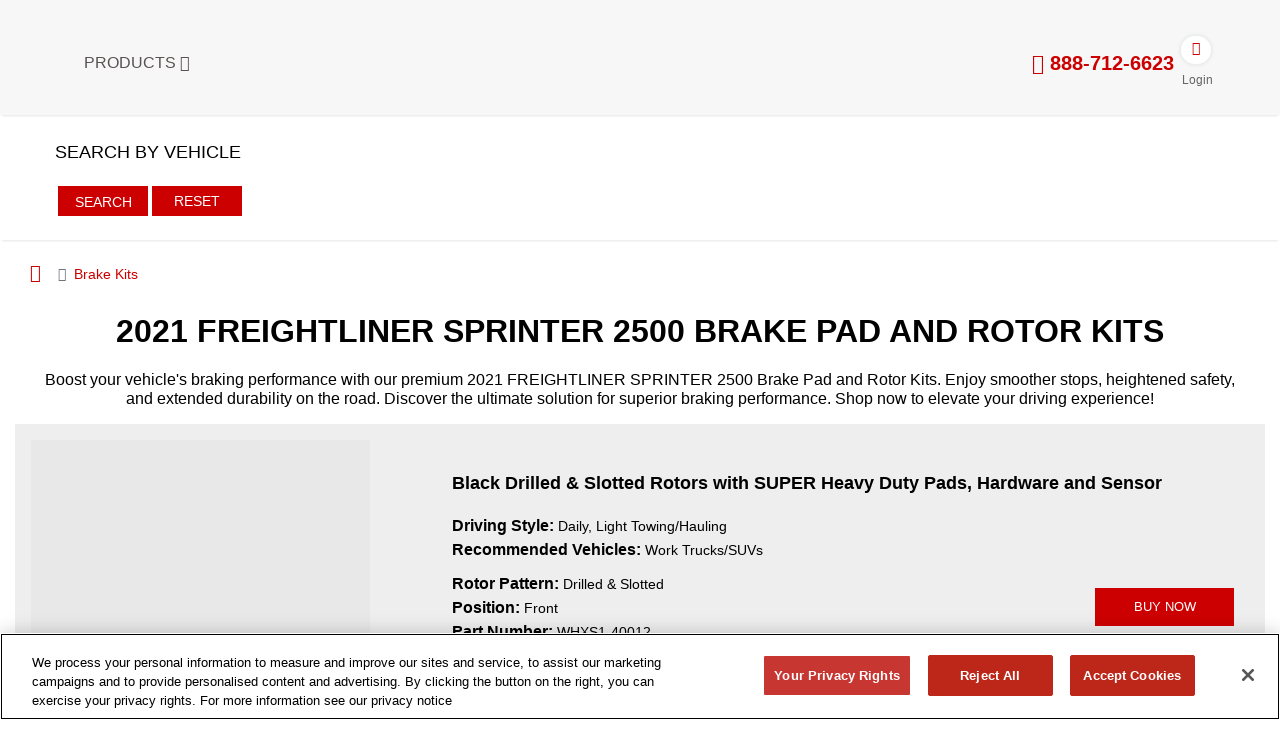

--- FILE ---
content_type: text/html; charset=UTF-8
request_url: https://www.r1concepts.com/c/brake-kits/2021/freightliner/sprinter-2500
body_size: 22202
content:
<!DOCTYPE html>
<html lang="en">

<head>
<link rel="dns-prefetch" href="//www.r1concepts.com">
<link rel="dns-prefetch" href="//www.facebook.com">
<link rel="dns-prefetch" href="//x.com">
<link rel="dns-prefetch" href="//www.w3.org">
<link rel="dns-prefetch" href="//www.youtube.com">
<link rel="dns-prefetch" href="//www.pinterest.com">
<link rel="dns-prefetch" href="//instagram.com">
<link rel="dns-prefetch" href="//www.linkedin.com">
<link rel="dns-prefetch" href="//www.tiktok.com">
<link rel="dns-prefetch" href="//cdn.jsdelivr.net">
<link rel="dns-prefetch" href="//cdn.cookielaw.org">
    <meta charset="utf-8">
<meta name="viewport" content="width=device-width, initial-scale=1">

        <title>2021 freightliner sprinter 2500 | Brake Pad and Rotor Kits | R1 Concepts</title>
<link rel="stylesheet" type="text/css" href="https://www.r1concepts.com/static/r1concepts/mini/core.css?v=202512251222" media="all" />
    <link rel="alternate" href="https://www.r1concepts.com" hreflang="en" />
            <meta name="description" content="Boost your vehicle's braking performance with our premium 2021 FREIGHTLINER SPRINTER 2500 Brake Pad and Rotor Kits. Enjoy smoother stops, heightened safety, and extended durability on the road. Discover the ultimate solution for superior braking performance. Shop now to elevate your driving experience!" />
    
    <meta name="keywords" content="R1 Concepts online shopping cart for Brake rotors, Brake Kits, Brake Pads, Other items all avaible" />

<meta property="og:locale" content="en_US" />
<meta property="og:type" content="article" />
<meta property="og:site_name" content="R1Concepts" />
    <meta property="og:title" content="R1 Concepts - Performance Brake Parts, Rotors, Pads, Kits: Custom & Aftermarket">
    <meta property="og:description" content="Shop R1 Concepts performance brake parts, brake pads, rotors, kits and more. R1 Concepts is the leading manufacturer of braking systems for all vehicles">
    <meta property="og:url" content="https://www.r1concepts.com">
    <meta property="og:image" content="https://www.r1concepts.com/logo.png">
<meta property="og:image:width" content="1200" />
<meta property="og:image:height" content="630" />

<link rel="icon" type="image/x-icon" href="https://www.r1concepts.com/favicon.ico" />
<meta http-equiv="Content-Type" content="text/html; charset=UTF-8" />
<meta name="format-detection" content="telephone=no" />
<meta name="Search_Engines" content="Google, MSN, Bing, Overture, AltaVista, Yahoo, AOL, Infoseek, LookSmart, Excite, Hotbot, Lycos, Magellan, CNET, DogPile, Ask Jeeves, Teoma, Snap, Webcrawler, Ask " />
<link rel='dns-prefetch' href='//forms.hscollectedforms.net' />
<link rel='dns-prefetch' href='//js.hs-analytics.net' />
<link rel='dns-prefetch' href='//js.hs-banner.com' />
<link rel='dns-prefetch' href='//in.visitors.live' />
<link rel='dns-prefetch' href='//cdn.attn.tv' />
<link rel='dns-prefetch' href='//events.attentivemobile.com' />
<link rel='dns-prefetch' href='//r1concepts.attn.tv' />
<link rel='dns-prefetch' href='//analytics.google.com' />
<link rel='dns-prefetch' href='//px.mountain.com' />
<link rel='dns-prefetch' href='//api.livechatinc.com' />
<link rel='dns-prefetch' href='//www.facebook.com' />
<link rel='dns-prefetch' href='//connect.facebook.net' />


<script type="text/javascript">
    var root_link = 'https://www.r1concepts.com';
    var glb_is_wholesale = 0;
</script>
<style>
button,input{
    touch-action: manipulation;
}
.more-add button i {
    position: relative;
    top: -0.2rem;
    left: -0.3rem;
}
</style>

<script type="text/javascript">
    window.dataLayer = window.dataLayer || [];
    function gtag(){dataLayer.push(arguments);}
    gtag('js', new Date());
    gtag('config', 'G-M224BEY858');
</script>
     <link media="all" href="https://www.r1concepts.com/static/r1concepts/mini/home.css?v=202512251222" rel="stylesheet" type="text/css"/>
    
<style>.page_speed_1682619763{ position: absolute; top: 50%; left: 50%; transform: translate(-50%, -50%); text-align: center } .page_speed_551904496{ opacity: 0; position: absolute; width: 0; } .page_speed_1237781535{ background: transparent;padding: 0px; } .page_speed_426095856{ height: 25px; } .page_speed_947348336{ display: none; top: 112px; } .page_speed_168714675{ padding-top: 20px; } .page_speed_760255950{ padding-top: 10px; } .page_speed_707481004{ float:left; } .page_speed_648148951{ display:none; } .page_speed_2068459243{ font-size: 2rem; padding: 0 0 20px 0; text-transform: uppercase; } .page_speed_522207443{ margin: 0 auto; } .page_speed_884739629{ font-size: 1rem; } .page_speed_1042335169{ margin-bottom: 20px; } .page_speed_2012001306{ align-items: center } .page_speed_33702302{ margin-top: 1px; } .page_speed_55669274{ margin-top: 10px; } .page_speed_1001173088{ display: none; } .page_speed_1237370073{ padding: 0; } .page_speed_973815584{  width: 16px; top: -3px; position: relative; left: 1px;  } .page_speed_906042588{ fill: #FFF; height: 15px; width: 15px; } .page_speed_1498967917{ font-family: Arial, sans-serif;font-weight: 400; font-size: 16px; color: #fff; margin-bottom: 13px; } .page_speed_495896215{ color: #d65200; } .page_speed_572945601{ display: none; color: #04BC43; } .page_speed_1757724758{ padding-top: 11px; display: block; } .page_speed_2056749104{ float: left; }</style>
</head>

<body class="hold-transition sidebar-mini layout-fixed search-oncatpage">
<style>
    .loader-wrapper {
        width: 100%;
        height: 100%;
        position: fixed;
        top: 0;
        left: 0;
        background-color: rgb(89 86 86 / 30%);
        justify-content: center;
        align-items: center;
        z-index: 9999;
    }
</style>
<div class="loader-wrapper d-none" id="loading-wrapper">
    <div class=" page_speed_1682619763">
    <img src="https://www.r1concepts.com/images/r1concepts/thumbnail/static/loading.webp?v=20250925" width="60%" alt="loading">
    </div>
</div>
    <div class="wrapper">
        
        <div role="navigation" class="header main_head" aria-label="Main navigation">
    <div class="header-coupon-banner" id="header-coupon-banner">

    </div>
    

    <div class="page_speed_551904496">R1 CONCEPTS</div>
    
    <a href="javascript:;" tabindex="0" id="skiplink" aria-label="Skip to content" class="skiplink page_speed_1237781535">
    <img  width="202" height="25" src="https://www.r1concepts.com/images/r1concepts/thumbnail/static/skip.webp?v=20250925" alt="skip"/class="lazy img-cls page_speed_426095856">
  </a>
    <div class="page-cont">
        <div class="mn-hamburger">
            <a class="menubtn" href="javascript:;" aria-label="Menu"><i class="fa fa-bars"></i></a>
        </div>
        <div class="head-cont">
            <div class="logo">
                <a href="https://www.r1concepts.com/" tabindex="0">
                    <img data-src="https://www.r1concepts.com/images/r1concepts/thumbnail/static/logo.webp?v=20250925" alt="R1 Concepts" width="214" height="64" class="lazy img-cls" src="[data-uri]" >
                </a>
            </div>
            <div class="mobile-ph">
                <a href="tel:888-712-6623"><i class="fa fa-phone-square"></i><span class="no">888-712-6623</span>
                </a>
            </div>
            <div class="nav">
                <ul>
                    <li class="ddlist">
                        <a class="dd-submenu" id="product-menu" href="#" tabindex="0" aria-label="Products">Products <i class="fa fa-caret-down"></i> </a>
                    </li>
                    <div class="dropdown-block page_speed_947348336">
            <div class="r1dropdown-sec">
                            <div class="r1dropdown-row-second">
                                <ul>
                                    <li>
                                        <a tabindex="0" href="https://www.r1concepts.com/category/brake-kits" aria-label="R1 Concepts Brake Kits">
                                            <div class="cat-pic">
                                                <img data-src="https://www.r1concepts.com/images/r1concepts/thumbnail/static/menu/kits.webp?v=20250925" alt='R1 Concepts Brake Kits' width="229" height="130"  src="[data-uri]" /class="page_speed_168714675 lazy img-cls">
                        
                      </div>
                                            <div class="cat-name">R1 Concepts<br>Brake Kits</div>
                                        </a>
                                    </li>
                                    
                                    <li>
                                        <a tabindex="0" href="https://www.r1concepts.com/category/brake-rotors" aria-label="R1 Concepts Brake Rotors">
                                            <div class="cat-pic">
                                                <img data-src="https://www.r1concepts.com/images/r1concepts/thumbnail/static/menu/rotors.webp?v=20250925" alt='R1 Concepts Brake Rotors' width="229px" height="130"  src="[data-uri]" /class="page_speed_168714675 lazy img-cls">
                        
                      </div>
                                            <div class="cat-name">R1 Concepts<br>Brake Rotors</div>
                                        </a>
                                    </li>
                                    <li>
                                        <a tabindex="0" href="https://www.r1concepts.com/category/brake-drums" aria-label="R1 Concepts Brake Drums">
                                            <div class="cat-pic">
                                                <img data-src="https://www.r1concepts.com/images/r1concepts/thumbnail/static/menu/drums.webp?v=20250925" alt='R1 Concepts Brake Drums' width="229px" height="130" class="lazy img-cls" src="[data-uri]" />
                                            </div>
                                            <div class="cat-name">R1 Concepts<br>Brake Drums</div>
                                        </a>
                                    </li>
                                    <li>
                                        <a tabindex="0" href="https://www.r1concepts.com/category/brake-shoe" aria-label="R1 Concepts Drum Brake Shoes">
                                            <div class="cat-pic">
                                                <img data-src="https://www.r1concepts.com/images/r1concepts/thumbnail/static/menu/shoes.webp?v=20250925" alt='R1 Concepts Drum Brake Shoes' width="229px" height="130" class="lazy img-cls" src="[data-uri]" />
                                            </div>
                                            <div class="cat-name">R1 Concepts<br>Drum Brake Shoes</div>
                                        </a>
                                    </li>
                                    <li>
                                        <a tabindex="0" href="https://www.r1concepts.com/category/brake-pads" aria-label="R1 Concepts Brake Pads">
                                            <div class="cat-pic">
                                                <img data-src="https://www.r1concepts.com/images/r1concepts/thumbnail/static/menu/all-pads-menu.webp?v=20250925" alt='R1 Concepts Brake Pads' width="229px" height="130"  src="[data-uri]" /class="page_speed_168714675 lazy img-cls">
                      </div>
                                            <div class="cat-name">R1 Concepts<br>Brake Pads</div>
                                        </a>
                                    </li>
                                    <li>
                                        <a tabindex="0" href="https://www.r1concepts.com/category/brake-sensors" aria-label="R1 Concepts Brake Sensors">
                                            <div class="cat-pic">
                                                <img data-src="https://www.r1concepts.com/images/r1concepts/thumbnail/static/menu/sensors.webp?v=20250925" alt='R1 Concepts Brake Sensors' width="229px" height="130"  src="[data-uri]" /class="page_speed_168714675 lazy img-cls">
                      </div>
                                            <div class="cat-name">R1 Concepts<br>Brake Sensors</div>
                                        </a>
                                    </li>
                                    <li>
                                        <a tabindex="0" href="https://www.r1concepts.com/category/brake-hardware-kit" aria-label="R1 Concepts Brake Hardware Kit">
                                            <div class="cat-pic">
                                                <img data-src="https://www.r1concepts.com/images/r1concepts/thumbnail/static/menu/hardware.webp?v=20250925" alt='R1 Concepts Brake Hardware Kit' width="229px" height="130" class="lazy img-cls" src="[data-uri]" />
                                            </div>
                                            <div class="cat-name">R1 Concepts<br>Brake Hardware Kit</div>
                                        </a>
                                    </li>

                                    <li>
                                        <a tabindex="0" href="https://www.r1concepts.com/category/brake-hose" aria-label="R1 Concepts Brake Hose">
                                            <div class="cat-pic">
                                                <img data-src="https://www.r1concepts.com/images/r1concepts/thumbnail/static/menu/hose.webp?v=20250925" alt='R1 Concepts Brake Hose' width="229px" height="130" class="lazy img-cls" src="[data-uri]" />
                                            </div>
                                            <div class="cat-name">R1 Concepts<br>Brake Hose</div>
                                        </a>
                                    </li>
                                    
                                    <li>
                                        <a tabindex="0" href="https://www.r1concepts.com/category/brake-calipers" aria-label="R1 Concepts Brake Calipers">
                                            <div class="cat-pic"> <img data-src="https://www.r1concepts.com/images/r1concepts/thumbnail/static/menu/brake-caliper.webp?v=20250925" alt="R1 Concepts Brake Calipers" width="255" height="200"  src="[data-uri]" /class="page_speed_760255950 lazy img-cls"></div>
                                            <div class="cat-name">R1 Concepts<br>Brake Calipers</div>
                                        </a>
                                    </li>
                                    <li>
                                        <a tabindex="0" href="https://www.r1concepts.com/category/master-cylinder" aria-label="R1 Concepts Master Cylinder">
                                            <div class="cat-pic"> <img data-src="https://www.r1concepts.com/images/r1concepts/thumbnail/static/menu/master-cylinder.webp?v=20250925" alt="R1 Concepts Master Cylinder" width="255" height="200"  src="[data-uri]" /class="page_speed_760255950 lazy img-cls"></div>
                                            <div class="cat-name">R1 Concepts<br>Master Cylinder</div>
                                        </a>
                                    </li>
                                    <li>
                                        <a tabindex="0" href="https://www.r1concepts.com/category/wheel-cylinder" aria-label="R1 Concepts Wheel Cylinder">
                                            <div class="cat-pic"> <img data-src="https://www.r1concepts.com/images/r1concepts/thumbnail/static/menu/wheel-cylinder.webp?v=20250925" alt="R1 Concepts Wheel Cylinder" width="255" height="200" class="lazy img-cls" src="[data-uri]" /></div>
                                            <div class="cat-name">R1 Concepts<br>Wheel Cylinder</div>
                                        </a>
                                    </li>
                                    <li>
                                        <a tabindex="0" href="https://www.r1concepts.com/bbk" aria-label="R1 Forged Series Big Brake Kit">
                                            <div class="cat-pic"> <img data-src="https://www.r1concepts.com/images/r1concepts/thumbnail/static/menu/bbk.webp?v=20250925" alt="R1 Forged Series Big Brake Kit" width="145" height="130" class="lazy img-cls bbk-menu-image" src="[data-uri]" /></div>
                                            <div class="cat-name">R1 Forged Series<br>Big Brake Kit</div>
                                        </a>
                                    </li>
                                </ul>
                            </div>
                        </div>
                        <div class="closemenu"><a tabindex="0" aria-label="Close menu" id="product-submenu-close" href="javascript:;"><i class="fa fa-times"></i></a></div>
                        <div class="clear"></div>
                    </div>
                    
                    
                    
                    <li class="clear"></li>
                </ul>
            </div>
            <div class="more-view float-right">
    <div class="site-ph-no">
        <a aria-label="tel:888-712-6623" title="tel:888-712-6623" href="tel:888-712-6623" tabindex="0"><i class="fa fa-phone"></i> 888-712-6623 </a>
    </div>
    <div class="view-nav-account-cart d-inline">
    <div class="head-account-cont">
        <ul type-wholase-approve='0'>
                            <li class="my_account my-account">
    <a href="https://www.r1concepts.com/login" title="Login" class="account-head" tabindex="0"
        aria-label="Account">
        <span class="icon-bg iconuser"><i class="fa fa-user"></i></span>
        <span class="icon-txt">Login</span>
    </a>
</li>                    </ul>
    </div>
    </div>
    <div class="side-menu">
        <a class="menubtn" id="humburger-icon" aria-label="Open sidebar menu" tabindex="0"><i
                class="fa fa-bars"></i></a>
    </div>
</div>            <div class="clear"></div>
        </div>
            </div>
</div>
            <section class="content">
    <div class="full-width view-break-search">
        <div id="data-copy-coupon-banner"></div>
        <div class="main-content">
            <div class="home-check-avail" id="home-check-avail">
                <div class="col-sm-8 labelSelected d-none page_speed_707481004">
          <div class="row brake-search">
                        <div class="col-sm-3 border-right-header">
                            <h2 class="title-search">BRAKE SEARCH</h2>
                        </div>
                        <div class="col-sm-4 chooseYourVehicle">
                            <a class="text-select-vehicle font-weight-bold" href="javascript:;">
                                <span><img alt="MATCHING VEHICLE" src="https://www.r1concepts.com/images/r1concepts/thumbnail/static/car.webp?v=20250925" class="lazy img-cls" width="61" height="29"></span>
                                SELECT YOUR VEHICLE
                                <i class="fa fa-caret-down"></i>
</a>
                                                        <input type="hidden" id="parentCatIdSelected" value="1,2">
                                                        <input type="hidden" id="currentCategoryId" value="0">
                            <input type="hidden" id="itemSku" value="">
                        </div>
                    </div>
                </div>
                <div class="selectYMMO ">
                    <div class="row fix-hide m-0">
                        <div class="col-sm-6 p-0">
                            <div class="title">Search By Vehicle</div>
                        </div>
                    </div>
                    <div class="home-avail-select-wrapper has-view-search-all">
                        <div  id="load_option_menu"class="page_speed_648148951 header-check-avail-load">
              <div class="lod-icon">
                                <span class="img-sec"><img src="https://www.r1concepts.com/images/r1concepts/thumbnail/static/loader.webp?v=20250925" alt="Loading icon" width="32" height="32" class="lazy img-cls"> </span>
                                <span class="lod-txt">Please wait...</span>
                            </div>
                        </div>
                        <div class="home-avail-select-whole">
                            <div class="logo-small fix-show">
                                <a href="/"><img src="https://www.r1concepts.com/small-logo.png" alt="R1 Concepts Logo" width="30" height="30"></a>
                            </div>
                            <div class="home-avail-select">
                                <div class="select2-wrapper">
                                    <select id="avail-year" class="select-avail" name="yr" data-next="make" data-width="100%" data-placeholder="Year">
                                        <option value="">Year</option>
                                                                                    <option  value="2026">2026</option>
                                                                                    <option  value="2025">2025</option>
                                                                                    <option  value="2024">2024</option>
                                                                                    <option  value="2023">2023</option>
                                                                                    <option  value="2022">2022</option>
                                                                                    <option  selected  value="2021">2021</option>
                                                                                    <option  value="2020">2020</option>
                                                                                    <option  value="2019">2019</option>
                                                                                    <option  value="2018">2018</option>
                                                                                    <option  value="2017">2017</option>
                                                                                    <option  value="2016">2016</option>
                                                                                    <option  value="2015">2015</option>
                                                                                    <option  value="2014">2014</option>
                                                                                    <option  value="2013">2013</option>
                                                                                    <option  value="2012">2012</option>
                                                                                    <option  value="2011">2011</option>
                                                                                    <option  value="2010">2010</option>
                                                                                    <option  value="2009">2009</option>
                                                                                    <option  value="2008">2008</option>
                                                                                    <option  value="2007">2007</option>
                                                                                    <option  value="2006">2006</option>
                                                                                    <option  value="2005">2005</option>
                                                                                    <option  value="2004">2004</option>
                                                                                    <option  value="2003">2003</option>
                                                                                    <option  value="2002">2002</option>
                                                                                    <option  value="2001">2001</option>
                                                                                    <option  value="2000">2000</option>
                                                                                    <option  value="1999">1999</option>
                                                                                    <option  value="1998">1998</option>
                                                                                    <option  value="1997">1997</option>
                                                                                    <option  value="1996">1996</option>
                                                                                    <option  value="1995">1995</option>
                                                                                    <option  value="1994">1994</option>
                                                                                    <option  value="1993">1993</option>
                                                                                    <option  value="1992">1992</option>
                                                                                    <option  value="1991">1991</option>
                                                                                    <option  value="1990">1990</option>
                                                                                    <option  value="1989">1989</option>
                                                                                    <option  value="1988">1988</option>
                                                                                    <option  value="1987">1987</option>
                                                                                    <option  value="1986">1986</option>
                                                                                    <option  value="1985">1985</option>
                                                                                    <option  value="1984">1984</option>
                                                                                    <option  value="1983">1983</option>
                                                                                    <option  value="1982">1982</option>
                                                                                    <option  value="1981">1981</option>
                                                                                    <option  value="1980">1980</option>
                                                                                    <option  value="1979">1979</option>
                                                                                    <option  value="1978">1978</option>
                                                                                    <option  value="1977">1977</option>
                                                                                    <option  value="1976">1976</option>
                                                                                    <option  value="1975">1975</option>
                                                                                    <option  value="1974">1974</option>
                                                                                    <option  value="1973">1973</option>
                                                                                    <option  value="1972">1972</option>
                                                                                    <option  value="1971">1971</option>
                                                                                    <option  value="1970">1970</option>
                                                                                    <option  value="1969">1969</option>
                                                                                    <option  value="1968">1968</option>
                                                                                    <option  value="1967">1967</option>
                                                                                    <option  value="1966">1966</option>
                                                                                    <option  value="1965">1965</option>
                                                                                    <option  value="1964">1964</option>
                                                                                    <option  value="1963">1963</option>
                                                                                    <option  value="1962">1962</option>
                                                                                    <option  value="1961">1961</option>
                                                                            </select>
                                </div>
                                <div class="select2-wrapper">
                                    <select id="avail-make" class="select-avail" data-id="54" name="ma" data-next="model" data-width="100%" data-placeholder="Make">
                                        <option value="">Make</option>
                                                                                                                                                                                    <option  class="ajax-option" value="26">ACURA</option>
                                                                                                                                            <option  class="ajax-option" value="38">ALFA ROMEO</option>
                                                                                                                                            <option  class="ajax-option" value="27">AUDI</option>
                                                                                                                                            <option  class="ajax-option" value="36">BENTLEY</option>
                                                                                                                                            <option  class="ajax-option" value="32">BMW</option>
                                                                                                                                            <option  class="ajax-option" value="63">BUICK</option>
                                                                                                                                            <option  class="ajax-option" value="56">CADILLAC</option>
                                                                                                                                            <option  class="ajax-option" value="28">CHEVROLET</option>
                                                                                                                                            <option  class="ajax-option" value="60">CHRYSLER</option>
                                                                                                                                            <option  class="ajax-option" value="46">DODGE</option>
                                                                                                                                            <option  class="ajax-option" value="159">ENTEGRA COACH</option>
                                                                                                                                            <option  class="ajax-option" value="81">FIAT</option>
                                                                                                                                            <option  class="ajax-option" value="160">FLEETWOOD</option>
                                                                                                                                            <option  class="ajax-option" value="29">FORD</option>
                                                                                                                                            <option  class="ajax-option" value="161">FOREST RIVER</option>
                                                                                                                                            <option selected class="ajax-option" value="54">FREIGHTLINER</option>
                                                                                                                                            <option  class="ajax-option" value="89">GENESIS</option>
                                                                                                                                            <option  class="ajax-option" value="41">GMC</option>
                                                                                                                                            <option  class="ajax-option" value="163">HOLIDAY RAMBLER</option>
                                                                                                                                            <option  class="ajax-option" value="51">HONDA</option>
                                                                                                                                            <option  class="ajax-option" value="55">HYUNDAI</option>
                                                                                                                                            <option  class="ajax-option" value="69">INFINITI</option>
                                                                                                                                            <option  class="ajax-option" value="65">INTERNATIONAL</option>
                                                                                                                                            <option  class="ajax-option" value="30">ISUZU</option>
                                                                                                                                            <option  class="ajax-option" value="57">JAGUAR</option>
                                                                                                                                            <option  class="ajax-option" value="166">JAYCO</option>
                                                                                                                                            <option  class="ajax-option" value="47">JEEP</option>
                                                                                                                                            <option  class="ajax-option" value="72">KIA</option>
                                                                                                                                            <option  class="ajax-option" value="120">LAMBORGHINI</option>
                                                                                                                                            <option  class="ajax-option" value="64">LAND ROVER</option>
                                                                                                                                            <option  class="ajax-option" value="61">LEXUS</option>
                                                                                                                                            <option  class="ajax-option" value="70">LINCOLN</option>
                                                                                                                                            <option  class="ajax-option" value="85">MASERATI</option>
                                                                                                                                            <option  class="ajax-option" value="59">MAZDA</option>
                                                                                                                                            <option  class="ajax-option" value="42">MERCEDES-BENZ</option>
                                                                                                                                            <option  class="ajax-option" value="62">MINI</option>
                                                                                                                                            <option  class="ajax-option" value="43">MITSUBISHI</option>
                                                                                                                                            <option  class="ajax-option" value="31">NISSAN</option>
                                                                                                                                            <option  class="ajax-option" value="117">POLESTAR</option>
                                                                                                                                            <option  class="ajax-option" value="75">PORSCHE</option>
                                                                                                                                            <option  class="ajax-option" value="83">RAM</option>
                                                                                                                                            <option  class="ajax-option" value="95">ROLLS-ROYCE</option>
                                                                                                                                            <option  class="ajax-option" value="45">SUBARU</option>
                                                                                                                                            <option  class="ajax-option" value="50">TESLA</option>
                                                                                                                                            <option  class="ajax-option" value="175">THOR MOTOR COACH</option>
                                                                                                                                            <option  class="ajax-option" value="52">TOYOTA</option>
                                                                                                                                            <option  class="ajax-option" value="48">VOLKSWAGEN</option>
                                                                                                                                            <option  class="ajax-option" value="53">VOLVO</option>
                                                                                                                        </select>
                                </div>
                                <div class="select2-wrapper">
                                    <select id="avail-model" class="select-avail" data-id="420" name="mo" data-next="option" data-width="100%" data-placeholder="Model">
                                        <option value="">Model</option>
                                                                                                                                                                                    <option  class="ajax-option" value="355">MT45</option>
                                                                                                                                            <option selected class="ajax-option" value="420">SPRINTER 2500</option>
                                                                                                                                            <option  class="ajax-option" value="181">SPRINTER 3500</option>
                                                                                                                                            <option  class="ajax-option" value="3194">SPRINTER 3500XD</option>
                                                                                                                                            <option  class="ajax-option" value="2038">SPRINTER 4500</option>
                                                                                                                        </select>
                                </div>
                                <div class="select2-wrapper">
                                    <select id="avail-option" class="select-avail" data-id="0" name="op" data-next="axle" data-width="100%" data-placeholder="Options">
                                        <option value="">Options</option>
                                                                                                                                                                                    <option  class="ajax-option" value="2670">Electric Parking Brake</option>
                                                                                                                                            <option  class="ajax-option" value="2609">Electronic Parking Brake</option>
                                                                                                                                            <option  class="ajax-option" value="2312">Manual Parking Brake</option>
                                                                                                                                            <option selected class="ajax-option" value="0">No Option Required</option>
                                                                                                                        </select>
                                </div>
                                <div class="select2-wrapper">
                                    <select id="avail-axle" class="select-avail" data-id="0" name="a" data-next="run-search-in-cat" data-width="100%" data-placeholder="Position">
                                        <option value="">Position</option>
                                                                                                                                                                                    <option  class="ajax-option" value="1">Front</option>
                                                                                                                        </select>
                                </div>
                            </div>
                            <div class="home-avail-btn">
                                <div class="search-btn"><button id="search-items-on-category" type="button" tabindex="0" >Search</button></div>
                                <div class="reset-btn"><a href="javascript:;" onclick="resetHomeSearch();" tabindex="0">Reset</a></div>
                                <input type="hidden" class="isCategoryPad" value="0">
                                <input type="hidden" class="isCategorySensor" value="0">
                                <input type="hidden" class="isCategoryHardware" value="0">
                                <input type="hidden" class="isCategoryDrums" value="0">
                                <input type="hidden" class="isCategoryCalipers" value="0">
                                <input type="hidden" class="isCategoryMasterCylinder" value="0">
                                <input type="hidden" class="isCategoryWheelCylinder" value="0">
                                <input type="hidden" class="isCategoryBrakeHose" value="0">
                                <input type="hidden" class="isCategoryBrakeShoes" value="0">
                            </div>
                        </div>
                                            </div>
                </div>
                <div class="fix-show fix-nav-account-cart">
                    
                </div>
                            </div>
            
        </div>
    </div>
    <div class="clearfix"></div>
</section>

<div class="modal fade popup-vehicle" id="notAvailVehicleForCat" tabindex="-1" role="dialog" aria-labelledby="notAvailVehicleForCat" aria-hidden="true">
    <div class="modal-dialog" role="document">
        <div class="modal-content">
            <div class="modal-header">
                <div class="row title-header title-popup-alert">
                    <i class="fa fa-warning"></i> Alert
                </div>
                <button aria-label="Close" type="button" class="close" onclick="hideModal();">
                    <span aria-hidden="true"></span>
                </button>
            </div>
            <div class="modal-body">
                <div class="row p-2 list-select-style-vehicle errorMessageSearch">
                    <span>
                        We currently do not have parts available in the selected category for your vehicle. <br>
                        Please see <a href="/search" class="link" >our the options</a> or check back soon as we may have new inventory arriving daily.
                    </span>
                </div>
            </div>
        </div>
    </div>
</div>
        <input type="hidden" id="currentRouterName" value="search-alias-on-category">
        

        
        <div class="content-wrapper">

            
            <section class="content">
                <div class="container-data">
                        <style>
        

        .bc-1, .list-element.ne-1 > .row:nth-child(odd) {
            background-color: #eeeeee;
        }
        .bc-11, .list-element.ne-1 > .row:nth-child(even) {
            background-color: #e0e0e0;
        }
        .list-element.ne-1>.row:nth-child(even) .list-attribute span,
        .list-element.ne-2>.row:nth-child(even) .list-attribute span{
            color: black;
        }

        .full-width.slider-home {
            background-color: transparent !important;
        }
        .list-element.ne-1>.row:nth-child(even) .list-attribute span,
        .list-element.ne-2>.row:nth-child(even) .list-attribute span{
            color: black;
        }
        .img-element-just-one {
            border: 2px solid #dee2e6 !important;
            box-shadow: 2px 2px #000;
            margin-top: 0;
            top: 1px;
            background: white;
            height: 42px;
        }
        .event-buy-at a {
            text-decoration: underline;
        }
        .list-attribute strong {
            font-size: 16px;
        }
        .list-attribute h1 strong {
            font-size: 20px;
        }
        .list-vendor-new {
            display: none;
        }
        .list-vendor-new .img-element-just-one img{
            max-width: 70px;
            width: 100%;
        }
        .btn-buy-now-new {
            
            bottom: 0;
            padding: 4px 28px 4px 28px;
            height: auto;
            margin-bottom: 6px;
        }
        .list-package .des {
            height: 80px;
            text-align: center;
            font-style: italic;
        }

        .list-package .recommend {
            height: 56px;
        }

        .list-package .driving-style {
            height: 64px;
        }

        .list-package .price {
            height: 32px;
        }
    </style>
        
    <div class="container-fluid">
        <div class="container">
            <div class="row content-header-cat">
                <div class="col-sm-3">
                    <div class="r1detail-breadcrumb-wrapper">
    <ul class="r1detail-breadcrumb pl-0">
        <li class="breadcrumb-item home"><a href="https://www.r1concepts.com" aria-label="Home"><i class="fa fa-home"></i></a></li>
                                                        <li class="breadcrumb-item active"><span>Brake Kits</span></li>
                                        </ul>
</div>
                </div>
            </div>
        </div>
    </div>
    <div class="container-fluid">
        <div class="container">
            <div class="row title page_speed_2068459243">
        <h1 class="sub-title-cat page_speed_522207443"><strong>2021 freightliner sprinter 2500 Brake Pad and Rotor Kits</strong></h1>
            </div>
                            <div class="text-center page_speed_884739629">
          <h2>Boost your vehicle&#039;s braking performance with our premium 2021 FREIGHTLINER SPRINTER 2500 Brake Pad and Rotor Kits. Enjoy smoother stops, heightened safety, and extended durability on the road. Discover the ultimate solution for superior braking performance. Shop now to elevate your driving experience!</h2>
                </div>
                    </div>
    </div>
    
    <div class="container-fluid">
        <div class="container">
            <div class="row">
                <div class="col-sm-12 list-cat-product">
                                            <div class="row list-row list-row-items mt-3">
                            <div class="col-sm-12 list-element ne-1 list-search-category-items">
                            <div class="row p-3 one-item">
        <div class="col-sm-4 p-0">
                        <a href="https://www.r1concepts.com/details/2021-freightliner-sprinter-2500-drilled-slotted-brake-kits/1286010" aria-label="Black Drilled &amp; Slotted Rotors with SUPER Heavy Duty Pads, Hardware and Sensor WHXS1-40012 Image">
                <img alt='Black Drilled & Slotted Rotors with SUPER Heavy Duty Pads, Hardware and Sensor' style='display: inline;'   src="[data-uri]"  data-src='https://www.r1concepts.com/images/r1concepts/thumbnail/category/339-339-r1-eline-black-drilledslotted-rotors-heavy-duty-hardware-sensor-front.webp?v=20250925' class='img-fluid img-fluid lazy img-cls' width='339' height='339'></img>
            </a>
        </div>
        <div class="col-sm-8 list-detail-right">
                        <div class="row">
                <div class="col-sm-12 logo-brand">
                    <img src='[data-uri]' data-src='https://www.r1concepts.com/images/r1concepts/thumbnail/static/brands/eline.webp?v=20250925' onerror="this.src='https://www.r1concepts.com/images/r1concepts/thumbnail/static/no-image-brand.webp?v=20250925'" class='img-fluid img-cls img-width-auto pt-3 pb-3 lazy-load img-cls img-width-auto' width='100' height='100' alt='eLINE Series'>
                </div>
            </div>
                        <div class="row">
                <div class="col-sm-12 list-attribute top moreitems-cat-search">
                    <h3 class="page_speed_1042335169"><strong><a href="https://www.r1concepts.com/details/2021-freightliner-sprinter-2500-drilled-slotted-brake-kits/1286010" aria-label="Black Drilled &amp; Slotted Rotors with SUPER Heavy Duty Pads, Hardware and Sensor WHXS1-40012">Black Drilled &amp; Slotted Rotors with SUPER Heavy Duty Pads, Hardware and Sensor</a></strong></h3>

                                            <p class="other-attribute attr-driving"><strong>Driving Style:</strong>
                            <span title="Daily, Light Towing/Hauling">
                            Daily, Light Towing/Hauling
                            </span>
                        </p>
                    
                    
                                            <p class="other-attribute attr-recomment"><strong>Recommended Vehicles:</strong>
                            <span title="Work Trucks/SUVs">
                                Work Trucks/SUVs
                            </span>
                        </p>
                    
                    
                </div>

                                
                <div class="col-sm-12">
                    <div class="row list-attribute-bottom lab-at6 group-add">
                        <div class="col-sm-9 left pt-2">
                            
                                                            <p><strong>Rotor Pattern: </strong><span>Drilled &amp; Slotted</span></p>
                                                        
                            <p class="mb-padding-top"><strong>Position: </strong><span>Front</span></p>
                                                        <p><strong>Part Number: </strong><span>WHXS1-40012</span></p>
                                                         
                        </div>
                        
                    
                        <div class="col-sm-3 right box-buy-now">
                            
                                <br/>
                                                                                                        <p>
                                        <a href="javascript:;" aria-label="Link buy a product" title="BUY NOW"
                                        class="main-btn btn-buy-now-new text-decoration-none">BUY NOW</a>
                                    </p>




                                                                <h6 class="h6 pb-3 event-buy-at mb-0 product-detail"><p><a href="https://www.r1concepts.com/details/2021-freightliner-sprinter-2500-drilled-slotted-brake-kits/1286010" aria-label="PRODUCT DETAILS WHXS1-40012"><strong>PRODUCT DETAILS</strong></a></p></h6>
                             
                            
                        </div>
                    </div>
                </div>
            </div>
                        <div class="row pt-3 pb-3 list-vendor-new page_speed_2012001306">
        <div class="col-sm-8 list-attribute">
                    <div class="row box-where-to-buy">
                                                    <div class="col-sm-5">
                                <p><strong>WHERE TO BUY</strong></p>
                            </div>
                            <div class="col-sm-6">
                                <div class="row">
                                                                                                                                                            <div class="col-sm-6 p-1">
                                                <div class="img-element-just-one">
                                                    <a rel="nofollow" href="https://www.r1concepts.com/partner_ref/[base64]" target="_blank" class="p-2 d-block text-center vendor-amazon">
    <img class="lazy img-fluid img-cls vendor-amazon"
         width="auto"
         height="70"
         src="[data-uri]"
         data-src="https://www.r1concepts.com/images/r1concepts/thumbnail/static/detail/amazon.webp?v=20250925"
         alt="Amazon Authorized Dealer"
         title="Amazon Authorized Dealer" >
</a>                                                </div>
                                            </div>
                                                                                    <div class="col-sm-6 p-1">
                                                <div class="img-element-just-one">
                                                    <a rel="nofollow" href="https://www.r1concepts.com/partner_ref/[base64]" target="_blank" class="p-2 d-block text-center vendor-rockauto">
    <img class="lazy img-fluid img-cls vendor-rockauto"
         width="auto"
         height="70"
         src="[data-uri]"
         data-src="https://www.r1concepts.com/images/r1concepts/thumbnail/static/detail/rockauto.webp?v=20250925"
         alt="Rockauto Authorized Dealer"
         title="Rockauto Authorized Dealer" >
</a>                                                </div>
                                            </div>
                                                                                    <div class="col-sm-6 p-1">
                                                <div class="img-element-just-one">
                                                    <a rel="nofollow" href="https://www.r1concepts.com/partner_ref/[base64]" target="_blank" class="p-2 d-block text-center vendor-autozone">
    <img class="lazy img-fluid img-cls vendor-autozone"
         width="auto"
         height="70"
         src="[data-uri]"
         data-src="https://www.r1concepts.com/images/r1concepts/thumbnail/static/home/autozone.webp?v=20250925"
         alt="Autozone Authorized Dealer"
         title="Autozone Authorized Dealer" >
</a>                                                </div>
                                            </div>
                                                                                    <div class="col-sm-6 p-1">
                                                <div class="img-element-just-one">
                                                    <a rel="nofollow" href="https://www.r1concepts.com/partner_ref/[base64]" target="_blank" class="p-2 d-block text-center vendor-buybrakes">
    <img class="lazy img-fluid img-cls vendor-buybrakes"
         width="auto"
         height="70"
         src="[data-uri]"
         data-src="https://www.r1concepts.com/images/r1concepts/thumbnail/static/home/buybrakes.webp?v=20250925"
         alt="Buybrakes Authorized Dealer"
         title="Buybrakes Authorized Dealer" >
</a>                                                </div>
                                            </div>
                                                                                                            </div>
                            </div>
                                            </div>
                </div>
                <div class="col-sm-4 event-buy-move">
                </div>
            </div>
                    </div>
</div>
        <div class="row p-3 one-item">
        <div class="col-sm-4 p-0">
                        <a href="https://www.r1concepts.com/details/2021-freightliner-sprinter-2500-drilled-slotted-brake-kits/980346" aria-label="Silver Drilled &amp; Slotted Rotors with SUPER Heavy Duty Pads, Hardware and Sensor WGXS1-40012 Image">
                <img alt='Silver Drilled & Slotted Rotors with SUPER Heavy Duty Pads, Hardware and Sensor' style='display: inline;'   src="[data-uri]"  data-src='https://www.r1concepts.com/images/r1concepts/thumbnail/category/339-339-r1-eline-silver-drilledslotted-rotors-heavy-duty-hardware-sensor-front.webp?v=20250925' class='img-fluid img-fluid lazy img-cls' width='339' height='339'></img>
            </a>
        </div>
        <div class="col-sm-8 list-detail-right">
                        <div class="row">
                <div class="col-sm-12 logo-brand">
                    <img src='[data-uri]' data-src='https://www.r1concepts.com/images/r1concepts/thumbnail/static/brands/eline.webp?v=20250925' onerror="this.src='https://www.r1concepts.com/images/r1concepts/thumbnail/static/no-image-brand.webp?v=20250925'" class='img-fluid img-cls img-width-auto pt-3 pb-3 lazy-load img-cls img-width-auto' width='100' height='100' alt='eLINE Series'>
                </div>
            </div>
                        <div class="row">
                <div class="col-sm-12 list-attribute top moreitems-cat-search">
                    <h3 class="page_speed_1042335169"><strong><a href="https://www.r1concepts.com/details/2021-freightliner-sprinter-2500-drilled-slotted-brake-kits/980346" aria-label="Silver Drilled &amp; Slotted Rotors with SUPER Heavy Duty Pads, Hardware and Sensor WGXS1-40012">Silver Drilled &amp; Slotted Rotors with SUPER Heavy Duty Pads, Hardware and Sensor</a></strong></h3>

                                            <p class="other-attribute attr-driving"><strong>Driving Style:</strong>
                            <span title="Daily, Light Towing/Hauling">
                            Daily, Light Towing/Hauling
                            </span>
                        </p>
                    
                    
                                            <p class="other-attribute attr-recomment"><strong>Recommended Vehicles:</strong>
                            <span title="Work Trucks/SUVs">
                                Work Trucks/SUVs
                            </span>
                        </p>
                    
                    
                </div>

                                
                <div class="col-sm-12">
                    <div class="row list-attribute-bottom lab-at6 group-add">
                        <div class="col-sm-9 left pt-2">
                            
                                                            <p><strong>Rotor Pattern: </strong><span>Drilled &amp; Slotted</span></p>
                                                        
                            <p class="mb-padding-top"><strong>Position: </strong><span>Front</span></p>
                                                        <p><strong>Part Number: </strong><span>WGXS1-40012</span></p>
                                                         
                        </div>
                        
                    
                        <div class="col-sm-3 right box-buy-now">
                            
                                <br/>
                                                                                                        <p>
                                        <a href="javascript:;" aria-label="Link buy a product" title="BUY NOW"
                                        class="main-btn btn-buy-now-new text-decoration-none">BUY NOW</a>
                                    </p>




                                                                <h6 class="h6 pb-3 event-buy-at mb-0 product-detail"><p><a href="https://www.r1concepts.com/details/2021-freightliner-sprinter-2500-drilled-slotted-brake-kits/980346" aria-label="PRODUCT DETAILS WGXS1-40012"><strong>PRODUCT DETAILS</strong></a></p></h6>
                             
                            
                        </div>
                    </div>
                </div>
            </div>
                        <div class="row pt-3 pb-3 list-vendor-new page_speed_2012001306">
        <div class="col-sm-8 list-attribute">
                    <div class="row box-where-to-buy">
                                                    <div class="col-sm-5">
                                <p><strong>WHERE TO BUY</strong></p>
                            </div>
                            <div class="col-sm-6">
                                <div class="row">
                                                                                                                                                            <div class="col-sm-6 p-1">
                                                <div class="img-element-just-one">
                                                    <a rel="nofollow" href="https://www.r1concepts.com/partner_ref/[base64]" target="_blank" class="p-2 d-block text-center vendor-amazon">
    <img class="lazy img-fluid img-cls vendor-amazon"
         width="auto"
         height="70"
         src="[data-uri]"
         data-src="https://www.r1concepts.com/images/r1concepts/thumbnail/static/detail/amazon.webp?v=20250925"
         alt="Amazon Authorized Dealer"
         title="Amazon Authorized Dealer" >
</a>                                                </div>
                                            </div>
                                                                                    <div class="col-sm-6 p-1">
                                                <div class="img-element-just-one">
                                                    <a rel="nofollow" href="https://www.r1concepts.com/partner_ref/[base64]" target="_blank" class="p-2 d-block text-center vendor-rockauto">
    <img class="lazy img-fluid img-cls vendor-rockauto"
         width="auto"
         height="70"
         src="[data-uri]"
         data-src="https://www.r1concepts.com/images/r1concepts/thumbnail/static/detail/rockauto.webp?v=20250925"
         alt="Rockauto Authorized Dealer"
         title="Rockauto Authorized Dealer" >
</a>                                                </div>
                                            </div>
                                                                                                            </div>
                            </div>
                                            </div>
                </div>
                <div class="col-sm-4 event-buy-move">
                </div>
            </div>
                    </div>
</div>
        <div class="row p-3 one-item">
        <div class="col-sm-4 p-0">
                        <a href="https://www.r1concepts.com/details/2021-freightliner-sprinter-2500-blank-brake-kits/336361" aria-label="Blank Rotors with SUPER Heavy Duty Pads, Hardware and Sensor WDXS1-40012 Image">
                <img alt='Blank Rotors with SUPER Heavy Duty Pads, Hardware and Sensor' style='display: inline;'   src="[data-uri]"  data-src='https://www.r1concepts.com/images/r1concepts/thumbnail/category/339-339-r1-g-blank-rotors-heavy-duty-hardware-sensor-front.webp?v=20250925' class='img-fluid img-fluid lazy img-cls' width='339' height='339'></img>
            </a>
        </div>
        <div class="col-sm-8 list-detail-right">
                        <div class="row">
                <div class="col-sm-12 logo-brand">
                    <img src='[data-uri]' data-src='https://www.r1concepts.com/images/r1concepts/thumbnail/static/brands/geo-carbon-series.webp?v=20250925' onerror="this.src='https://www.r1concepts.com/images/r1concepts/thumbnail/static/no-image-brand.webp?v=20250925'" class='img-fluid img-cls img-width-auto pt-3 pb-3 lazy-load img-cls img-width-auto' width='100' height='100' alt='Geo-Carbon'>
                </div>
            </div>
                        <div class="row">
                <div class="col-sm-12 list-attribute top moreitems-cat-search">
                    <h3 class="page_speed_1042335169"><strong><a href="https://www.r1concepts.com/details/2021-freightliner-sprinter-2500-blank-brake-kits/336361" aria-label="Blank Rotors with SUPER Heavy Duty Pads, Hardware and Sensor WDXS1-40012">Blank Rotors with SUPER Heavy Duty Pads, Hardware and Sensor</a></strong></h3>

                                            <p class="other-attribute attr-driving"><strong>Driving Style:</strong>
                            <span title="Daily, Light Towing/Hauling">
                            Daily, Light Towing/Hauling
                            </span>
                        </p>
                    
                    
                                            <p class="other-attribute attr-recomment"><strong>Recommended Vehicles:</strong>
                            <span title="Work Trucks/SUVs">
                                Work Trucks/SUVs
                            </span>
                        </p>
                    
                    
                </div>

                                
                <div class="col-sm-12">
                    <div class="row list-attribute-bottom lab-at6 group-add">
                        <div class="col-sm-9 left pt-2">
                            
                                                            <p><strong>Rotor Pattern: </strong><span>Blank</span></p>
                                                        
                            <p class="mb-padding-top"><strong>Position: </strong><span>Front</span></p>
                                                        <p><strong>Part Number: </strong><span>WDXS1-40012</span></p>
                                                         
                        </div>
                        
                    
                        <div class="col-sm-3 right box-buy-now">
                            
                                <br/>
                                                                                                        <p>
                                        <a href="javascript:;" aria-label="Link buy a product" title="BUY NOW"
                                        class="main-btn btn-buy-now-new text-decoration-none">BUY NOW</a>
                                    </p>




                                                                <h6 class="h6 pb-3 event-buy-at mb-0 product-detail"><p><a href="https://www.r1concepts.com/details/2021-freightliner-sprinter-2500-blank-brake-kits/336361" aria-label="PRODUCT DETAILS WDXS1-40012"><strong>PRODUCT DETAILS</strong></a></p></h6>
                             
                            
                        </div>
                    </div>
                </div>
            </div>
                        <div class="row pt-3 pb-3 list-vendor-new page_speed_2012001306">
        <div class="col-sm-8 list-attribute">
                    <div class="row box-where-to-buy">
                                                    <div class="col-sm-5">
                                <p><strong>WHERE TO BUY</strong></p>
                            </div>
                            <div class="col-sm-6">
                                <div class="row">
                                                                                                                                                            <div class="col-sm-6 p-1">
                                                <div class="img-element-just-one">
                                                    <a rel="nofollow" href="https://www.r1concepts.com/partner_ref/[base64]" target="_blank" class="p-2 d-block text-center vendor-amazon">
    <img class="lazy img-fluid img-cls vendor-amazon"
         width="auto"
         height="70"
         src="[data-uri]"
         data-src="https://www.r1concepts.com/images/r1concepts/thumbnail/static/detail/amazon.webp?v=20250925"
         alt="Amazon Authorized Dealer"
         title="Amazon Authorized Dealer" >
</a>                                                </div>
                                            </div>
                                                                                    <div class="col-sm-6 p-1">
                                                <div class="img-element-just-one">
                                                    <a rel="nofollow" href="https://www.r1concepts.com/partner_ref/[base64]" target="_blank" class="p-2 d-block text-center vendor-rockauto">
    <img class="lazy img-fluid img-cls vendor-rockauto"
         width="auto"
         height="70"
         src="[data-uri]"
         data-src="https://www.r1concepts.com/images/r1concepts/thumbnail/static/detail/rockauto.webp?v=20250925"
         alt="Rockauto Authorized Dealer"
         title="Rockauto Authorized Dealer" >
</a>                                                </div>
                                            </div>
                                                                                    <div class="col-sm-6 p-1">
                                                <div class="img-element-just-one">
                                                    <a rel="nofollow" href="https://www.r1concepts.com/partner_ref/[base64]" target="_blank" class="p-2 d-block text-center vendor-autozone">
    <img class="lazy img-fluid img-cls vendor-autozone"
         width="auto"
         height="70"
         src="[data-uri]"
         data-src="https://www.r1concepts.com/images/r1concepts/thumbnail/static/home/autozone.webp?v=20250925"
         alt="Autozone Authorized Dealer"
         title="Autozone Authorized Dealer" >
</a>                                                </div>
                                            </div>
                                                                                                            </div>
                            </div>
                                            </div>
                </div>
                <div class="col-sm-4 event-buy-move">
                </div>
            </div>
                    </div>
</div>
        <div class="row p-3 one-item">
        <div class="col-sm-4 p-0">
                        <a href="https://www.r1concepts.com/details/2021-freightliner-sprinter-2500-drilled-slotted-brake-kits/1539421" aria-label="Drilled &amp; Slotted Rotors with SUPER Heavy Duty Pads, Hardware and Sensor WBXS1-40012 Image">
                <img alt='Drilled & Slotted Rotors with SUPER Heavy Duty Pads, Hardware and Sensor' style='display: inline;'   src="[data-uri]"  data-src='https://www.r1concepts.com/images/r1concepts/thumbnail/category/339-339-r1-g-drilledslotted-rotors-heavy-duty-hardware-sensor-front.webp?v=20250925' class='img-fluid img-fluid lazy img-cls' width='339' height='339'></img>
            </a>
        </div>
        <div class="col-sm-8 list-detail-right">
                        <div class="row">
                <div class="col-sm-12 logo-brand">
                    <img src='[data-uri]' data-src='https://www.r1concepts.com/images/r1concepts/thumbnail/static/brands/geo-carbon-series.webp?v=20250925' onerror="this.src='https://www.r1concepts.com/images/r1concepts/thumbnail/static/no-image-brand.webp?v=20250925'" class='img-fluid img-cls img-width-auto pt-3 pb-3 lazy-load img-cls img-width-auto' width='100' height='100' alt='Geo-Carbon'>
                </div>
            </div>
                        <div class="row">
                <div class="col-sm-12 list-attribute top moreitems-cat-search">
                    <h3 class="page_speed_1042335169"><strong><a href="https://www.r1concepts.com/details/2021-freightliner-sprinter-2500-drilled-slotted-brake-kits/1539421" aria-label="Drilled &amp; Slotted Rotors with SUPER Heavy Duty Pads, Hardware and Sensor WBXS1-40012">Drilled &amp; Slotted Rotors with SUPER Heavy Duty Pads, Hardware and Sensor</a></strong></h3>

                                            <p class="other-attribute attr-driving"><strong>Driving Style:</strong>
                            <span title="Daily, Light Towing/Hauling">
                            Daily, Light Towing/Hauling
                            </span>
                        </p>
                    
                    
                                            <p class="other-attribute attr-recomment"><strong>Recommended Vehicles:</strong>
                            <span title="Work Trucks/SUVs">
                                Work Trucks/SUVs
                            </span>
                        </p>
                    
                    
                </div>

                                
                <div class="col-sm-12">
                    <div class="row list-attribute-bottom lab-at6 group-add">
                        <div class="col-sm-9 left pt-2">
                            
                                                            <p><strong>Rotor Pattern: </strong><span>Drilled &amp; Slotted</span></p>
                                                        
                            <p class="mb-padding-top"><strong>Position: </strong><span>Front</span></p>
                                                        <p><strong>Part Number: </strong><span>WBXS1-40012</span></p>
                                                         
                        </div>
                        
                    
                        <div class="col-sm-3 right box-buy-now">
                            
                                <br/>
                                                                                                        <p>
                                        <a href="javascript:;" aria-label="Link buy a product" title="BUY NOW"
                                        class="main-btn btn-buy-now-new text-decoration-none">BUY NOW</a>
                                    </p>




                                                                <h6 class="h6 pb-3 event-buy-at mb-0 product-detail"><p><a href="https://www.r1concepts.com/details/2021-freightliner-sprinter-2500-drilled-slotted-brake-kits/1539421" aria-label="PRODUCT DETAILS WBXS1-40012"><strong>PRODUCT DETAILS</strong></a></p></h6>
                             
                            
                        </div>
                    </div>
                </div>
            </div>
                        <div class="row pt-3 pb-3 list-vendor-new page_speed_2012001306">
        <div class="col-sm-8 list-attribute">
                    <div class="row box-where-to-buy">
                                                    <div class="col-sm-5">
                                <p><strong>WHERE TO BUY</strong></p>
                            </div>
                            <div class="col-sm-6">
                                <div class="row">
                                                                                                                                                            <div class="col-sm-6 p-1">
                                                <div class="img-element-just-one">
                                                    <a rel="nofollow" href="https://www.r1concepts.com/partner_ref/[base64]" target="_blank" class="p-2 d-block text-center vendor-amazon">
    <img class="lazy img-fluid img-cls vendor-amazon"
         width="auto"
         height="70"
         src="[data-uri]"
         data-src="https://www.r1concepts.com/images/r1concepts/thumbnail/static/detail/amazon.webp?v=20250925"
         alt="Amazon Authorized Dealer"
         title="Amazon Authorized Dealer" >
</a>                                                </div>
                                            </div>
                                                                                    <div class="col-sm-6 p-1">
                                                <div class="img-element-just-one">
                                                    <a rel="nofollow" href="https://www.r1concepts.com/partner_ref/[base64]" target="_blank" class="p-2 d-block text-center vendor-rockauto">
    <img class="lazy img-fluid img-cls vendor-rockauto"
         width="auto"
         height="70"
         src="[data-uri]"
         data-src="https://www.r1concepts.com/images/r1concepts/thumbnail/static/detail/rockauto.webp?v=20250925"
         alt="Rockauto Authorized Dealer"
         title="Rockauto Authorized Dealer" >
</a>                                                </div>
                                            </div>
                                                                                    <div class="col-sm-6 p-1">
                                                <div class="img-element-just-one">
                                                    <a rel="nofollow" href="https://www.r1concepts.com/partner_ref/[base64]" target="_blank" class="p-2 d-block text-center vendor-autozone">
    <img class="lazy img-fluid img-cls vendor-autozone"
         width="auto"
         height="70"
         src="[data-uri]"
         data-src="https://www.r1concepts.com/images/r1concepts/thumbnail/static/home/autozone.webp?v=20250925"
         alt="Autozone Authorized Dealer"
         title="Autozone Authorized Dealer" >
</a>                                                </div>
                                            </div>
                                                                                                            </div>
                            </div>
                                            </div>
                </div>
                <div class="col-sm-4 event-buy-move">
                </div>
            </div>
                    </div>
</div>
        <div class="row p-3 one-item">
        <div class="col-sm-4 p-0">
                        <a href="https://www.r1concepts.com/details/2021-freightliner-sprinter-2500-blank-brake-kits/733453" aria-label="Blank Rotors with SUPER Heavy Duty Pads, Hardware and Sensor WFXS1-40032 Image">
                <img alt='Blank Rotors with SUPER Heavy Duty Pads, Hardware and Sensor' style='display: inline;'   src="[data-uri]"  data-src='https://www.r1concepts.com/images/r1concepts/thumbnail/category/339-339-r1-eline-blank-rotors-heavy-duty-hardware-sensor-front.webp?v=20250925' class='img-fluid img-fluid lazy img-cls' width='339' height='339'></img>
            </a>
        </div>
        <div class="col-sm-8 list-detail-right">
                        <div class="row">
                <div class="col-sm-12 logo-brand">
                    <img src='[data-uri]' data-src='https://www.r1concepts.com/images/r1concepts/thumbnail/static/brands/eline.webp?v=20250925' onerror="this.src='https://www.r1concepts.com/images/r1concepts/thumbnail/static/no-image-brand.webp?v=20250925'" class='img-fluid img-cls img-width-auto pt-3 pb-3 lazy-load img-cls img-width-auto' width='100' height='100' alt='eLINE Series'>
                </div>
            </div>
                        <div class="row">
                <div class="col-sm-12 list-attribute top moreitems-cat-search">
                    <h3 class="page_speed_1042335169"><strong><a href="https://www.r1concepts.com/details/2021-freightliner-sprinter-2500-blank-brake-kits/733453" aria-label="Blank Rotors with SUPER Heavy Duty Pads, Hardware and Sensor WFXS1-40032">Blank Rotors with SUPER Heavy Duty Pads, Hardware and Sensor</a></strong></h3>

                                            <p class="other-attribute attr-driving"><strong>Driving Style:</strong>
                            <span title="Daily, Light Towing/Hauling">
                            Daily, Light Towing/Hauling
                            </span>
                        </p>
                    
                    
                                            <p class="other-attribute attr-recomment"><strong>Recommended Vehicles:</strong>
                            <span title="Work Trucks/SUVs">
                                Work Trucks/SUVs
                            </span>
                        </p>
                    
                    
                </div>

                                
                <div class="col-sm-12">
                    <div class="row list-attribute-bottom lab-at6 group-add">
                        <div class="col-sm-9 left pt-2">
                            
                                                            <p><strong>Rotor Pattern: </strong><span>Blank</span></p>
                                                        
                            <p class="mb-padding-top"><strong>Position: </strong><span>Front</span></p>
                                                        <p><strong>Part Number: </strong><span>WFXS1-40032</span></p>
                                                         
                        </div>
                        
                    
                        <div class="col-sm-3 right box-buy-now">
                            
                                <br/>
                                                                                                        <p>
                                        <a href="javascript:;" aria-label="Link buy a product" title="BUY NOW"
                                        class="main-btn btn-buy-now-new text-decoration-none">BUY NOW</a>
                                    </p>




                                                                <h6 class="h6 pb-3 event-buy-at mb-0 product-detail"><p><a href="https://www.r1concepts.com/details/2021-freightliner-sprinter-2500-blank-brake-kits/733453" aria-label="PRODUCT DETAILS WFXS1-40032"><strong>PRODUCT DETAILS</strong></a></p></h6>
                             
                            
                        </div>
                    </div>
                </div>
            </div>
                        <div class="row pt-3 pb-3 list-vendor-new page_speed_2012001306">
        <div class="col-sm-8 list-attribute">
                    <div class="row box-where-to-buy">
                                                    <div class="col-sm-5">
                                <p><strong>WHERE TO BUY</strong></p>
                            </div>
                            <div class="col-sm-6">
                                <div class="row">
                                                                                                                                                            <div class="col-sm-6 p-1">
                                                <div class="img-element-just-one">
                                                    <a rel="nofollow" href="https://www.r1concepts.com/partner_ref/[base64]" target="_blank" class="p-2 d-block text-center vendor-amazon">
    <img class="lazy img-fluid img-cls vendor-amazon"
         width="auto"
         height="70"
         src="[data-uri]"
         data-src="https://www.r1concepts.com/images/r1concepts/thumbnail/static/detail/amazon.webp?v=20250925"
         alt="Amazon Authorized Dealer"
         title="Amazon Authorized Dealer" >
</a>                                                </div>
                                            </div>
                                                                                    <div class="col-sm-6 p-1">
                                                <div class="img-element-just-one">
                                                    <a rel="nofollow" href="https://www.r1concepts.com/partner_ref/[base64]" target="_blank" class="p-2 d-block text-center vendor-rockauto">
    <img class="lazy img-fluid img-cls vendor-rockauto"
         width="auto"
         height="70"
         src="[data-uri]"
         data-src="https://www.r1concepts.com/images/r1concepts/thumbnail/static/detail/rockauto.webp?v=20250925"
         alt="Rockauto Authorized Dealer"
         title="Rockauto Authorized Dealer" >
</a>                                                </div>
                                            </div>
                                                                                                            </div>
                            </div>
                                            </div>
                </div>
                <div class="col-sm-4 event-buy-move">
                </div>
            </div>
                    </div>
</div>
        <div class="row p-3 one-item">
        <div class="col-sm-4 p-0">
                        <a href="https://www.r1concepts.com/details/2021-freightliner-sprinter-2500-blank-brake-kits/4116849" aria-label="Blank Rotors with OPTIMUM OEp Pads, Hardware and Sensor WDUS1-40000 Image">
                <img alt='Blank Rotors with OPTIMUM OEp Pads, Hardware and Sensor' style='display: inline;'   src="[data-uri]"  data-src='https://www.r1concepts.com/images/r1concepts/thumbnail/category/339-339-r1-g-blank-rotors-optimum-oep-hardware-sensor-front.webp?v=20250925' class='img-fluid img-fluid lazy img-cls' width='339' height='339'></img>
            </a>
        </div>
        <div class="col-sm-8 list-detail-right">
                        <div class="row">
                <div class="col-sm-12 logo-brand">
                    <img src='[data-uri]' data-src='https://www.r1concepts.com/images/r1concepts/thumbnail/static/brands/geo-carbon-series.webp?v=20250925' onerror="this.src='https://www.r1concepts.com/images/r1concepts/thumbnail/static/no-image-brand.webp?v=20250925'" class='img-fluid img-cls img-width-auto pt-3 pb-3 lazy-load img-cls img-width-auto' width='100' height='100' alt='Geo-Carbon'>
                </div>
            </div>
                        <div class="row">
                <div class="col-sm-12 list-attribute top moreitems-cat-search">
                    <h3 class="page_speed_1042335169"><strong><a href="https://www.r1concepts.com/details/2021-freightliner-sprinter-2500-blank-brake-kits/4116849" aria-label="Blank Rotors with OPTIMUM OEp Pads, Hardware and Sensor WDUS1-40000">Blank Rotors with OPTIMUM OEp Pads, Hardware and Sensor</a></strong></h3>

                                            <p class="other-attribute attr-driving"><strong>Driving Style:</strong>
                            <span title="Daily">
                            Daily
                            </span>
                        </p>
                    
                    
                                            <p class="other-attribute attr-recomment"><strong>Recommended Vehicles:</strong>
                            <span title="Passenger Vehicles and Light Trucks">
                                Passenger Vehicles and Light Trucks
                            </span>
                        </p>
                    
                    
                </div>

                                
                <div class="col-sm-12">
                    <div class="row list-attribute-bottom lab-at6 group-add">
                        <div class="col-sm-9 left pt-2">
                            
                                                            <p><strong>Rotor Pattern: </strong><span>Blank</span></p>
                                                        
                            <p class="mb-padding-top"><strong>Position: </strong><span>Front</span></p>
                                                        <p><strong>Part Number: </strong><span>WDUS1-40000</span></p>
                                                         
                        </div>
                        
                    
                        <div class="col-sm-3 right box-buy-now">
                            
                                <br/>
                                                                <h6 class="h6 pb-3 event-buy-at mb-0 product-detail"><p><a href="https://www.r1concepts.com/details/2021-freightliner-sprinter-2500-blank-brake-kits/4116849" aria-label="PRODUCT DETAILS WDUS1-40000"><strong>PRODUCT DETAILS</strong></a></p></h6>
                             
                            
                        </div>
                    </div>
                </div>
            </div>
                    </div>
</div>
        <div class="row p-3 one-item">
        <div class="col-sm-4 p-0">
                            <div class="suggest">
                    <img src="https://www.r1concepts.com/images/r1concepts/thumbnail/static/icon-suggest.webp?v=20250925" alt="Icon suggest" class="img-cls img-width-auto" width="65" height="65">
                </div>
                        <a href="https://www.r1concepts.com/details/2021-freightliner-sprinter-2500-drilled-slotted-brake-kits/4100366" aria-label="Drilled &amp; Slotted Rotors with OPTIMUM OEp Pads, Hardware and Sensor WBUS1-40023 Image">
                <img alt='Drilled & Slotted Rotors with OPTIMUM OEp Pads, Hardware and Sensor' style='display: inline;'   src="[data-uri]"  data-src='https://www.r1concepts.com/images/r1concepts/thumbnail/category/339-339-r1-g-drilledslotted-rotors-optimum-oep-hardware-sensor-front.webp?v=20250925' class='img-fluid img-fluid lazy img-cls' width='339' height='339'></img>
            </a>
        </div>
        <div class="col-sm-8 list-detail-right">
                        <div class="row">
                <div class="col-sm-12 logo-brand">
                    <img src='[data-uri]' data-src='https://www.r1concepts.com/images/r1concepts/thumbnail/static/brands/geo-carbon-series.webp?v=20250925' onerror="this.src='https://www.r1concepts.com/images/r1concepts/thumbnail/static/no-image-brand.webp?v=20250925'" class='img-fluid img-cls img-width-auto pt-3 pb-3 lazy-load img-cls img-width-auto' width='100' height='100' alt='Geo-Carbon'>
                </div>
            </div>
                        <div class="row">
                <div class="col-sm-12 list-attribute top moreitems-cat-search">
                    <h3 class="page_speed_1042335169"><strong><a href="https://www.r1concepts.com/details/2021-freightliner-sprinter-2500-drilled-slotted-brake-kits/4100366" aria-label="Drilled &amp; Slotted Rotors with OPTIMUM OEp Pads, Hardware and Sensor WBUS1-40023">Drilled &amp; Slotted Rotors with OPTIMUM OEp Pads, Hardware and Sensor</a></strong></h3>

                                            <p class="other-attribute attr-driving"><strong>Driving Style:</strong>
                            <span title="Daily">
                            Daily
                            </span>
                        </p>
                    
                    
                                            <p class="other-attribute attr-recomment"><strong>Recommended Vehicles:</strong>
                            <span title="Passenger Vehicles and Light Trucks">
                                Passenger Vehicles and Light Trucks
                            </span>
                        </p>
                    
                    
                </div>

                                
                <div class="col-sm-12">
                    <div class="row list-attribute-bottom lab-at6 group-add">
                        <div class="col-sm-9 left pt-2">
                            
                                                            <p><strong>Rotor Pattern: </strong><span>Drilled &amp; Slotted</span></p>
                                                        
                            <p class="mb-padding-top"><strong>Position: </strong><span>Front</span></p>
                                                        <p><strong>Part Number: </strong><span>WBUS1-40023</span></p>
                                                         
                        </div>
                        
                    
                        <div class="col-sm-3 right box-buy-now">
                            
                                <br/>
                                                                <h6 class="h6 pb-3 event-buy-at mb-0 product-detail"><p><a href="https://www.r1concepts.com/details/2021-freightliner-sprinter-2500-drilled-slotted-brake-kits/4100366" aria-label="PRODUCT DETAILS WBUS1-40023"><strong>PRODUCT DETAILS</strong></a></p></h6>
                             
                            
                        </div>
                    </div>
                </div>
            </div>
                    </div>
</div>
        <div class="row p-3 one-item">
        <div class="col-sm-4 p-0">
                        <a href="https://www.r1concepts.com/details/2021-freightliner-sprinter-2500-blank-brake-kits/4242580" aria-label="Blank Rotors with OPTIMUM OEp Pads, Hardware and Sensor WFUS1-40000 Image">
                <img alt='Blank Rotors with OPTIMUM OEp Pads, Hardware and Sensor' style='display: inline;'   src="[data-uri]"  data-src='https://www.r1concepts.com/images/r1concepts/thumbnail/category/339-339-r1-eline-blank-rotors-optimum-oep-hardware-sensor-front.webp?v=20250925' class='img-fluid img-fluid lazy img-cls' width='339' height='339'></img>
            </a>
        </div>
        <div class="col-sm-8 list-detail-right">
                        <div class="row">
                <div class="col-sm-12 logo-brand">
                    <img src='[data-uri]' data-src='https://www.r1concepts.com/images/r1concepts/thumbnail/static/brands/eline.webp?v=20250925' onerror="this.src='https://www.r1concepts.com/images/r1concepts/thumbnail/static/no-image-brand.webp?v=20250925'" class='img-fluid img-cls img-width-auto pt-3 pb-3 lazy-load img-cls img-width-auto' width='100' height='100' alt='eLINE Series'>
                </div>
            </div>
                        <div class="row">
                <div class="col-sm-12 list-attribute top moreitems-cat-search">
                    <h3 class="page_speed_1042335169"><strong><a href="https://www.r1concepts.com/details/2021-freightliner-sprinter-2500-blank-brake-kits/4242580" aria-label="Blank Rotors with OPTIMUM OEp Pads, Hardware and Sensor WFUS1-40000">Blank Rotors with OPTIMUM OEp Pads, Hardware and Sensor</a></strong></h3>

                                            <p class="other-attribute attr-driving"><strong>Driving Style:</strong>
                            <span title="Daily">
                            Daily
                            </span>
                        </p>
                    
                    
                                            <p class="other-attribute attr-recomment"><strong>Recommended Vehicles:</strong>
                            <span title="Passenger Vehicles and Light Trucks">
                                Passenger Vehicles and Light Trucks
                            </span>
                        </p>
                    
                    
                </div>

                                
                <div class="col-sm-12">
                    <div class="row list-attribute-bottom lab-at6 group-add">
                        <div class="col-sm-9 left pt-2">
                            
                                                            <p><strong>Rotor Pattern: </strong><span>Blank</span></p>
                                                        
                            <p class="mb-padding-top"><strong>Position: </strong><span>Front</span></p>
                                                        <p><strong>Part Number: </strong><span>WFUS1-40000</span></p>
                                                         
                        </div>
                        
                    
                        <div class="col-sm-3 right box-buy-now">
                            
                                <br/>
                                                                <h6 class="h6 pb-3 event-buy-at mb-0 product-detail"><p><a href="https://www.r1concepts.com/details/2021-freightliner-sprinter-2500-blank-brake-kits/4242580" aria-label="PRODUCT DETAILS WFUS1-40000"><strong>PRODUCT DETAILS</strong></a></p></h6>
                             
                            
                        </div>
                    </div>
                </div>
            </div>
                    </div>
</div>
        <div class="row p-3 one-item">
        <div class="col-sm-4 p-0">
                        <a href="https://www.r1concepts.com/details/2021-freightliner-sprinter-2500-drilled-slotted-brake-kits/4168750" aria-label="Silver Drilled &amp; Slotted Rotors with OPTIMUM OEp Pads, Hardware and Sensor WGUS1-40007 Image">
                <img alt='Silver Drilled & Slotted Rotors with OPTIMUM OEp Pads, Hardware and Sensor' style='display: inline;'   src="[data-uri]"  data-src='https://www.r1concepts.com/images/r1concepts/thumbnail/category/339-339-r1-eline-silver-drilledslotted-rotors-optimum-oep-hardware-sensor-front.webp?v=20250925' class='img-fluid img-fluid lazy img-cls' width='339' height='339'></img>
            </a>
        </div>
        <div class="col-sm-8 list-detail-right">
                        <div class="row">
                <div class="col-sm-12 logo-brand">
                    <img src='[data-uri]' data-src='https://www.r1concepts.com/images/r1concepts/thumbnail/static/brands/eline.webp?v=20250925' onerror="this.src='https://www.r1concepts.com/images/r1concepts/thumbnail/static/no-image-brand.webp?v=20250925'" class='img-fluid img-cls img-width-auto pt-3 pb-3 lazy-load img-cls img-width-auto' width='100' height='100' alt='eLINE Series'>
                </div>
            </div>
                        <div class="row">
                <div class="col-sm-12 list-attribute top moreitems-cat-search">
                    <h3 class="page_speed_1042335169"><strong><a href="https://www.r1concepts.com/details/2021-freightliner-sprinter-2500-drilled-slotted-brake-kits/4168750" aria-label="Silver Drilled &amp; Slotted Rotors with OPTIMUM OEp Pads, Hardware and Sensor WGUS1-40007">Silver Drilled &amp; Slotted Rotors with OPTIMUM OEp Pads, Hardware and Sensor</a></strong></h3>

                                            <p class="other-attribute attr-driving"><strong>Driving Style:</strong>
                            <span title="Daily">
                            Daily
                            </span>
                        </p>
                    
                    
                                            <p class="other-attribute attr-recomment"><strong>Recommended Vehicles:</strong>
                            <span title="Passenger Vehicles and Light Trucks">
                                Passenger Vehicles and Light Trucks
                            </span>
                        </p>
                    
                    
                </div>

                                
                <div class="col-sm-12">
                    <div class="row list-attribute-bottom lab-at6 group-add">
                        <div class="col-sm-9 left pt-2">
                            
                                                            <p><strong>Rotor Pattern: </strong><span>Drilled &amp; Slotted</span></p>
                                                        
                            <p class="mb-padding-top"><strong>Position: </strong><span>Front</span></p>
                                                        <p><strong>Part Number: </strong><span>WGUS1-40007</span></p>
                                                         
                        </div>
                        
                    
                        <div class="col-sm-3 right box-buy-now">
                            
                                <br/>
                                                                <h6 class="h6 pb-3 event-buy-at mb-0 product-detail"><p><a href="https://www.r1concepts.com/details/2021-freightliner-sprinter-2500-drilled-slotted-brake-kits/4168750" aria-label="PRODUCT DETAILS WGUS1-40007"><strong>PRODUCT DETAILS</strong></a></p></h6>
                             
                            
                        </div>
                    </div>
                </div>
            </div>
                    </div>
</div>
        <div class="row p-3 one-item">
        <div class="col-sm-4 p-0">
                        <a href="https://www.r1concepts.com/details/2021-freightliner-sprinter-2500-drilled-slotted-brake-kits/4226363" aria-label="Black Drilled &amp; Slotted Rotors with OPTIMUM OEp Pads, Hardware and Sensor WHUS1-40007 Image">
                <img alt='Black Drilled & Slotted Rotors with OPTIMUM OEp Pads, Hardware and Sensor' style='display: inline;'   src="[data-uri]"  data-src='https://www.r1concepts.com/images/r1concepts/thumbnail/category/339-339-r1-eline-black-drilledslotted-rotors-optimum-oep-hardware-sensor-front.webp?v=20250925' class='img-fluid img-fluid lazy img-cls' width='339' height='339'></img>
            </a>
        </div>
        <div class="col-sm-8 list-detail-right">
                        <div class="row">
                <div class="col-sm-12 logo-brand">
                    <img src='[data-uri]' data-src='https://www.r1concepts.com/images/r1concepts/thumbnail/static/brands/eline.webp?v=20250925' onerror="this.src='https://www.r1concepts.com/images/r1concepts/thumbnail/static/no-image-brand.webp?v=20250925'" class='img-fluid img-cls img-width-auto pt-3 pb-3 lazy-load img-cls img-width-auto' width='100' height='100' alt='eLINE Series'>
                </div>
            </div>
                        <div class="row">
                <div class="col-sm-12 list-attribute top moreitems-cat-search">
                    <h3 class="page_speed_1042335169"><strong><a href="https://www.r1concepts.com/details/2021-freightliner-sprinter-2500-drilled-slotted-brake-kits/4226363" aria-label="Black Drilled &amp; Slotted Rotors with OPTIMUM OEp Pads, Hardware and Sensor WHUS1-40007">Black Drilled &amp; Slotted Rotors with OPTIMUM OEp Pads, Hardware and Sensor</a></strong></h3>

                                            <p class="other-attribute attr-driving"><strong>Driving Style:</strong>
                            <span title="Daily">
                            Daily
                            </span>
                        </p>
                    
                    
                                            <p class="other-attribute attr-recomment"><strong>Recommended Vehicles:</strong>
                            <span title="Passenger Vehicles and Light Trucks">
                                Passenger Vehicles and Light Trucks
                            </span>
                        </p>
                    
                    
                </div>

                                
                <div class="col-sm-12">
                    <div class="row list-attribute-bottom lab-at6 group-add">
                        <div class="col-sm-9 left pt-2">
                            
                                                            <p><strong>Rotor Pattern: </strong><span>Drilled &amp; Slotted</span></p>
                                                        
                            <p class="mb-padding-top"><strong>Position: </strong><span>Front</span></p>
                                                        <p><strong>Part Number: </strong><span>WHUS1-40007</span></p>
                                                         
                        </div>
                        
                    
                        <div class="col-sm-3 right box-buy-now">
                            
                                <br/>
                                                                                                        <p>
                                        <a href="javascript:;" aria-label="Link buy a product" title="BUY NOW"
                                        class="main-btn btn-buy-now-new text-decoration-none">BUY NOW</a>
                                    </p>




                                                                <h6 class="h6 pb-3 event-buy-at mb-0 product-detail"><p><a href="https://www.r1concepts.com/details/2021-freightliner-sprinter-2500-drilled-slotted-brake-kits/4226363" aria-label="PRODUCT DETAILS WHUS1-40007"><strong>PRODUCT DETAILS</strong></a></p></h6>
                             
                            
                        </div>
                    </div>
                </div>
            </div>
                        <div class="row pt-3 pb-3 list-vendor-new page_speed_2012001306">
        <div class="col-sm-8 list-attribute">
                    <div class="row box-where-to-buy">
                                                    <div class="col-sm-5">
                                <p><strong>WHERE TO BUY</strong></p>
                            </div>
                            <div class="col-sm-6">
                                <div class="row">
                                                                            <div class="col-sm-6 p-1">
                                            <div class="img-element-just-one">
                                                <a rel="nofollow" href="https://www.r1concepts.com/partner_ref/[base64]" target="_blank" class="p-2 d-block text-center vendor-buybrakes">
    <img class="lazy img-fluid img-cls vendor-buybrakes"
         width="auto"
         height="70"
         src="[data-uri]"
         data-src="https://www.r1concepts.com/images/r1concepts/thumbnail/static/home/buybrakes.webp?v=20250925"
         alt="Buybrakes Authorized Dealer"
         title="Buybrakes Authorized Dealer" >
</a>                                            </div>
                                        </div>
                                                                                                        </div>
                            </div>
                                            </div>
                </div>
                <div class="col-sm-4 event-buy-move">
                </div>
            </div>
                    </div>
</div>
                            </div>
                        </div>
                                                <div class="row page_speed_33702302">
              <div class="col-sm-12 list-element ne-1">
            <div class="row p-3 one-item">
            <div class="col-sm-4 p-0">
                <a href="https://www.r1concepts.com/category/brake-kits/490" >
                    <img alt='R1 eLINE Silver Series Drilled and Slotted Brake Rotors; R1 PERFORMANCE Off-Road/Tow Series Brake Pads; Hardware & Sensor'   src="[data-uri]"  data-src='https://www.r1concepts.com/images/r1concepts/thumbnail/category/339-339-r1-eline-silver-drilledslotted-rotors-performance-offroad-tow-hardware-sensor-front.webp?v=20250925' class='img-fluid img-fluid lazy img-cls' width='339' height='339'></img>
                </a>
            </div>
            <div class="col-sm-8 list-detail-right">
                <div class="row">
                    <div class="col-sm-12 logo-brand">
                        <img src='[data-uri]' data-src='https://www.r1concepts.com/images/r1concepts/thumbnail/static/brands/eline.webp?v=20250925' onerror="this.src='https://www.r1concepts.com/images/r1concepts/thumbnail/static/no-image-brand.webp?v=20250925'" class='img-fluid img-cls img-width-auto pt-3 pb-3 lazy-load img-cls img-width-auto' width='100' height='100' alt='eLINE Series'>
                    </div>
                </div>
                <div class="row">
                    <div class="col-sm-12">
                        <div class="row list-attribute-bottom lab-at1">
                            <div class="col-sm-8 left">
                                <h3 class="page_speed_1042335169"><strong><a href="https://www.r1concepts.com/category/brake-kits/490" aria-label="Silver Drilled &amp; Slotted Rotors with PERFORMANCE Off-Road/Tow Pads, Hardware and Sensor 4e7824879199ae945118c7fe7cb9e3ef">Silver Drilled &amp; Slotted Rotors with PERFORMANCE Off-Road/Tow Pads, Hardware and Sensor</a></strong></h3>
                               
                                
                                                                    <p class="other-attribute attr-driving"><strong>Driving Style:</strong>
                                        <span title="Daily, Heavy Towing/Hauling and Off-Roading, Trucks with a Lift and Big Tires/Wheels">
                                            Daily, Heavy Towing/Hauling and Off-Roading, Trucks with a Lift and Big Tires/Wheels
                                            </span>
                                    </p>
                                
                                
                                                                    <p class="other-attribute attr-recomment"><strong>Recommended Vehicles: </strong>
                                        <span title="Lifted Trucks/SUVs with Bigger Tires/Wheels">
                                                Lifted Trucks/SUVs with Bigger Tires/Wheels
                                            </span>
                                    </p>
                                
                                                                    <p><strong>Rotor Pattern: </strong><span>Drilled &amp; Slotted</span></p>
                                                                                            </div>
                            <div class="col-sm-4 right box-buy-now group-unavailable">



                                <h6 class="h6 pt-2 event-buy-at mb-0 text-center product-detail">
                                    <p><a href="https://www.r1concepts.com/category/brake-kits/490" aria-label="PRODUCT DETAILS R1 eLINE Silver Series Drilled and Slotted Brake Rotors; R1 PERFORMANCE Off-Road/Tow Series Brake Pads; Hardware &amp; Sensor 4e7824879199ae945118c7fe7cb9e3ef"><strong>PRODUCT DETAILS</strong></a></p>
                                </h6>
                            </div>
                        </div>
                    </div>
                </div>
            </div>
        </div>
            <div class="row p-3 one-item">
            <div class="col-sm-4 p-0">
                <a href="https://www.r1concepts.com/category/brake-kits/539" >
                    <img alt='R1 eLINE Black Series Drilled and Slotted Brake Rotors; R1 PERFORMANCE Off-Road/Tow Series Brake Pads; Hardware & Sensor'   src="[data-uri]"  data-src='https://www.r1concepts.com/images/r1concepts/thumbnail/category/339-339-r1-eline-black-drilledslotted-rotors-performance-offroad-tow-hardware-sensor-front.webp?v=20250925' class='img-fluid img-fluid lazy img-cls' width='339' height='339'></img>
                </a>
            </div>
            <div class="col-sm-8 list-detail-right">
                <div class="row">
                    <div class="col-sm-12 logo-brand">
                        <img src='[data-uri]' data-src='https://www.r1concepts.com/images/r1concepts/thumbnail/static/brands/eline.webp?v=20250925' onerror="this.src='https://www.r1concepts.com/images/r1concepts/thumbnail/static/no-image-brand.webp?v=20250925'" class='img-fluid img-cls img-width-auto pt-3 pb-3 lazy-load img-cls img-width-auto' width='100' height='100' alt='eLINE Series'>
                    </div>
                </div>
                <div class="row">
                    <div class="col-sm-12">
                        <div class="row list-attribute-bottom lab-at1">
                            <div class="col-sm-8 left">
                                <h3 class="page_speed_1042335169"><strong><a href="https://www.r1concepts.com/category/brake-kits/539" aria-label="Black Drilled &amp; Slotted Rotors with PERFORMANCE Off-Road/Tow Pads, Hardware and Sensor 2bdd0023240f3ecff2f51a53a63ee704">Black Drilled &amp; Slotted Rotors with PERFORMANCE Off-Road/Tow Pads, Hardware and Sensor</a></strong></h3>
                               
                                
                                                                    <p class="other-attribute attr-driving"><strong>Driving Style:</strong>
                                        <span title="Daily, Heavy Towing/Hauling and Off-Roading, Trucks with a Lift and Big Tires/Wheels">
                                            Daily, Heavy Towing/Hauling and Off-Roading, Trucks with a Lift and Big Tires/Wheels
                                            </span>
                                    </p>
                                
                                
                                                                    <p class="other-attribute attr-recomment"><strong>Recommended Vehicles: </strong>
                                        <span title="Lifted Trucks/SUVs with Bigger Tires/Wheels">
                                                Lifted Trucks/SUVs with Bigger Tires/Wheels
                                            </span>
                                    </p>
                                
                                                                    <p><strong>Rotor Pattern: </strong><span>Drilled &amp; Slotted</span></p>
                                                                                            </div>
                            <div class="col-sm-4 right box-buy-now group-unavailable">



                                <h6 class="h6 pt-2 event-buy-at mb-0 text-center product-detail">
                                    <p><a href="https://www.r1concepts.com/category/brake-kits/539" aria-label="PRODUCT DETAILS R1 eLINE Black Series Drilled and Slotted Brake Rotors; R1 PERFORMANCE Off-Road/Tow Series Brake Pads; Hardware &amp; Sensor 2bdd0023240f3ecff2f51a53a63ee704"><strong>PRODUCT DETAILS</strong></a></p>
                                </h6>
                            </div>
                        </div>
                    </div>
                </div>
            </div>
        </div>
            <div class="row p-3 one-item">
            <div class="col-sm-4 p-0">
                <a href="https://www.r1concepts.com/category/brake-kits/245" >
                    <img alt='R1 eLINE Series Blank Brake Rotors; R1 PERFORMANCE Off-Road/Tow Series Brake Pads; Hardware & Sensor'   src="[data-uri]"  data-src='https://www.r1concepts.com/images/r1concepts/thumbnail/category/339-339-r1-eline-blank-rotors-performance-offroad-tow-hardware-sensor-front.webp?v=20250925' class='img-fluid img-fluid lazy img-cls' width='339' height='339'></img>
                </a>
            </div>
            <div class="col-sm-8 list-detail-right">
                <div class="row">
                    <div class="col-sm-12 logo-brand">
                        <img src='[data-uri]' data-src='https://www.r1concepts.com/images/r1concepts/thumbnail/static/brands/eline.webp?v=20250925' onerror="this.src='https://www.r1concepts.com/images/r1concepts/thumbnail/static/no-image-brand.webp?v=20250925'" class='img-fluid img-cls img-width-auto pt-3 pb-3 lazy-load img-cls img-width-auto' width='100' height='100' alt='eLINE Series'>
                    </div>
                </div>
                <div class="row">
                    <div class="col-sm-12">
                        <div class="row list-attribute-bottom lab-at1">
                            <div class="col-sm-8 left">
                                <h3 class="page_speed_1042335169"><strong><a href="https://www.r1concepts.com/category/brake-kits/245" aria-label="Blank Rotors with PERFORMANCE Off-Road/Tow Pads, Hardware and Sensor 4c65939b85f4883d53d95ab43257c384">Blank Rotors with PERFORMANCE Off-Road/Tow Pads, Hardware and Sensor</a></strong></h3>
                               
                                
                                                                    <p class="other-attribute attr-driving"><strong>Driving Style:</strong>
                                        <span title="Daily, Heavy Towing/Hauling and Off-Roading, Trucks with a Lift and Big Tires/Wheels">
                                            Daily, Heavy Towing/Hauling and Off-Roading, Trucks with a Lift and Big Tires/Wheels
                                            </span>
                                    </p>
                                
                                
                                                                    <p class="other-attribute attr-recomment"><strong>Recommended Vehicles: </strong>
                                        <span title="Lifted Trucks/SUVs with Bigger Tires/Wheels">
                                                Lifted Trucks/SUVs with Bigger Tires/Wheels
                                            </span>
                                    </p>
                                
                                                                    <p><strong>Rotor Pattern: </strong><span>Blank</span></p>
                                                                                            </div>
                            <div class="col-sm-4 right box-buy-now group-unavailable">



                                <h6 class="h6 pt-2 event-buy-at mb-0 text-center product-detail">
                                    <p><a href="https://www.r1concepts.com/category/brake-kits/245" aria-label="PRODUCT DETAILS R1 eLINE Series Blank Brake Rotors; R1 PERFORMANCE Off-Road/Tow Series Brake Pads; Hardware &amp; Sensor 4c65939b85f4883d53d95ab43257c384"><strong>PRODUCT DETAILS</strong></a></p>
                                </h6>
                            </div>
                        </div>
                    </div>
                </div>
            </div>
        </div>
            <div class="row p-3 one-item">
            <div class="col-sm-4 p-0">
                <a href="https://www.r1concepts.com/category/brake-kits/454" >
                    <img alt='R1 eLINE Silver Series Drilled and Slotted Brake Rotors; R1 OPTIMUM OEp Series Brake Pads; Hardware'   src="[data-uri]"  data-src='https://www.r1concepts.com/images/r1concepts/thumbnail/category/339-339-r1-eline-silver-drilledslotted-rotors-optimum-oep-hardware-front.webp?v=20250925' class='img-fluid img-fluid lazy img-cls' width='339' height='339'></img>
                </a>
            </div>
            <div class="col-sm-8 list-detail-right">
                <div class="row">
                    <div class="col-sm-12 logo-brand">
                        <img src='[data-uri]' data-src='https://www.r1concepts.com/images/r1concepts/thumbnail/static/brands/eline.webp?v=20250925' onerror="this.src='https://www.r1concepts.com/images/r1concepts/thumbnail/static/no-image-brand.webp?v=20250925'" class='img-fluid img-cls img-width-auto pt-3 pb-3 lazy-load img-cls img-width-auto' width='100' height='100' alt='eLINE Series'>
                    </div>
                </div>
                <div class="row">
                    <div class="col-sm-12">
                        <div class="row list-attribute-bottom lab-at1">
                            <div class="col-sm-8 left">
                                <h3 class="page_speed_1042335169"><strong><a href="https://www.r1concepts.com/category/brake-kits/454" aria-label="Silver Drilled &amp; Slotted Rotors with OPTIMUM OEp Pads and Hardware 1f7b71df2f5aa54323d44417595f3e46">Silver Drilled &amp; Slotted Rotors with OPTIMUM OEp Pads and Hardware</a></strong></h3>
                               
                                
                                                                    <p class="other-attribute attr-driving"><strong>Driving Style:</strong>
                                        <span title="Daily">
                                            Daily
                                            </span>
                                    </p>
                                
                                
                                                                    <p class="other-attribute attr-recomment"><strong>Recommended Vehicles: </strong>
                                        <span title="Passenger Vehicles and Light Trucks">
                                                Passenger Vehicles and Light Trucks
                                            </span>
                                    </p>
                                
                                                                    <p><strong>Rotor Pattern: </strong><span>Drilled &amp; Slotted</span></p>
                                                                                            </div>
                            <div class="col-sm-4 right box-buy-now group-unavailable">



                                <h6 class="h6 pt-2 event-buy-at mb-0 text-center product-detail">
                                    <p><a href="https://www.r1concepts.com/category/brake-kits/454" aria-label="PRODUCT DETAILS R1 eLINE Silver Series Drilled and Slotted Brake Rotors; R1 OPTIMUM OEp Series Brake Pads; Hardware 1f7b71df2f5aa54323d44417595f3e46"><strong>PRODUCT DETAILS</strong></a></p>
                                </h6>
                            </div>
                        </div>
                    </div>
                </div>
            </div>
        </div>
            <div class="row p-3 one-item">
            <div class="col-sm-4 p-0">
                <a href="https://www.r1concepts.com/category/brake-kits/475" >
                    <img alt='R1 eLINE Silver Series Drilled and Slotted Brake Rotors; R1 CERAMIC European Series Brake Pads; Hardware'   src="[data-uri]"  data-src='https://www.r1concepts.com/images/r1concepts/thumbnail/category/339-339-r1-eline-silver-drilledslotted-rotors-ceramic-european-hardware-front.webp?v=20250925' class='img-fluid img-fluid lazy img-cls' width='339' height='339'></img>
                </a>
            </div>
            <div class="col-sm-8 list-detail-right">
                <div class="row">
                    <div class="col-sm-12 logo-brand">
                        <img src='[data-uri]' data-src='https://www.r1concepts.com/images/r1concepts/thumbnail/static/brands/eline.webp?v=20250925' onerror="this.src='https://www.r1concepts.com/images/r1concepts/thumbnail/static/no-image-brand.webp?v=20250925'" class='img-fluid img-cls img-width-auto pt-3 pb-3 lazy-load img-cls img-width-auto' width='100' height='100' alt='eLINE Series'>
                    </div>
                </div>
                <div class="row">
                    <div class="col-sm-12">
                        <div class="row list-attribute-bottom lab-at1">
                            <div class="col-sm-8 left">
                                <h3 class="page_speed_1042335169"><strong><a href="https://www.r1concepts.com/category/brake-kits/475" aria-label="Silver Drilled &amp; Slotted Rotors with CERAMIC European Pads and Hardware 497e7d853859f9a5b281706086ae2d83">Silver Drilled &amp; Slotted Rotors with CERAMIC European Pads and Hardware</a></strong></h3>
                               
                                
                                                                    <p class="other-attribute attr-driving"><strong>Driving Style:</strong>
                                        <span title="Daily">
                                            Daily
                                            </span>
                                    </p>
                                
                                
                                                                    <p class="other-attribute attr-recomment"><strong>Recommended Vehicles: </strong>
                                        <span title="European Applications">
                                                European Applications
                                            </span>
                                    </p>
                                
                                                                    <p><strong>Rotor Pattern: </strong><span>Drilled &amp; Slotted</span></p>
                                                                                            </div>
                            <div class="col-sm-4 right box-buy-now group-unavailable">



                                <h6 class="h6 pt-2 event-buy-at mb-0 text-center product-detail">
                                    <p><a href="https://www.r1concepts.com/category/brake-kits/475" aria-label="PRODUCT DETAILS R1 eLINE Silver Series Drilled and Slotted Brake Rotors; R1 CERAMIC European Series Brake Pads; Hardware 497e7d853859f9a5b281706086ae2d83"><strong>PRODUCT DETAILS</strong></a></p>
                                </h6>
                            </div>
                        </div>
                    </div>
                </div>
            </div>
        </div>
            <div class="row p-3 one-item">
            <div class="col-sm-4 p-0">
                <a href="https://www.r1concepts.com/category/brake-kits/461" >
                    <img alt='R1 eLINE Silver Series Drilled and Slotted Brake Rotors; R1 CERAMIC Series Brake Pads; Hardware'   src="[data-uri]"  data-src='https://www.r1concepts.com/images/r1concepts/thumbnail/category/339-339-r1-eline-silver-drilledslotted-rotors-ceramic-hardware-front.webp?v=20250925' class='img-fluid img-fluid lazy img-cls' width='339' height='339'></img>
                </a>
            </div>
            <div class="col-sm-8 list-detail-right">
                <div class="row">
                    <div class="col-sm-12 logo-brand">
                        <img src='[data-uri]' data-src='https://www.r1concepts.com/images/r1concepts/thumbnail/static/brands/eline.webp?v=20250925' onerror="this.src='https://www.r1concepts.com/images/r1concepts/thumbnail/static/no-image-brand.webp?v=20250925'" class='img-fluid img-cls img-width-auto pt-3 pb-3 lazy-load img-cls img-width-auto' width='100' height='100' alt='eLINE Series'>
                    </div>
                </div>
                <div class="row">
                    <div class="col-sm-12">
                        <div class="row list-attribute-bottom lab-at1">
                            <div class="col-sm-8 left">
                                <h3 class="page_speed_1042335169"><strong><a href="https://www.r1concepts.com/category/brake-kits/461" aria-label="Silver Drilled &amp; Slotted Rotors with CERAMIC Pads and Hardware 02e901e29ba7cd7599bc45410c9d98a0">Silver Drilled &amp; Slotted Rotors with CERAMIC Pads and Hardware</a></strong></h3>
                               
                                
                                                                    <p class="other-attribute attr-driving"><strong>Driving Style:</strong>
                                        <span title="Daily">
                                            Daily
                                            </span>
                                    </p>
                                
                                
                                                                    <p class="other-attribute attr-recomment"><strong>Recommended Vehicles: </strong>
                                        <span title="Passenger Vehicles and Light Trucks">
                                                Passenger Vehicles and Light Trucks
                                            </span>
                                    </p>
                                
                                                                    <p><strong>Rotor Pattern: </strong><span>Drilled &amp; Slotted</span></p>
                                                                                            </div>
                            <div class="col-sm-4 right box-buy-now group-unavailable">



                                <h6 class="h6 pt-2 event-buy-at mb-0 text-center product-detail">
                                    <p><a href="https://www.r1concepts.com/category/brake-kits/461" aria-label="PRODUCT DETAILS R1 eLINE Silver Series Drilled and Slotted Brake Rotors; R1 CERAMIC Series Brake Pads; Hardware 02e901e29ba7cd7599bc45410c9d98a0"><strong>PRODUCT DETAILS</strong></a></p>
                                </h6>
                            </div>
                        </div>
                    </div>
                </div>
            </div>
        </div>
            <div class="row p-3 one-item">
            <div class="col-sm-4 p-0">
                <a href="https://www.r1concepts.com/category/brake-kits/496" >
                    <img alt='R1 eLINE Silver Series Drilled and Slotted Brake Rotors; R1 PERFORMANCE Sport Series Brake Pads; Hardware'   src="[data-uri]"  data-src='https://www.r1concepts.com/images/r1concepts/thumbnail/category/339-339-r1-eline-silver-drilledslotted-rotors-performance-sport-hardware-front.webp?v=20250925' class='img-fluid img-fluid lazy img-cls' width='339' height='339'></img>
                </a>
            </div>
            <div class="col-sm-8 list-detail-right">
                <div class="row">
                    <div class="col-sm-12 logo-brand">
                        <img src='[data-uri]' data-src='https://www.r1concepts.com/images/r1concepts/thumbnail/static/brands/eline.webp?v=20250925' onerror="this.src='https://www.r1concepts.com/images/r1concepts/thumbnail/static/no-image-brand.webp?v=20250925'" class='img-fluid img-cls img-width-auto pt-3 pb-3 lazy-load img-cls img-width-auto' width='100' height='100' alt='eLINE Series'>
                    </div>
                </div>
                <div class="row">
                    <div class="col-sm-12">
                        <div class="row list-attribute-bottom lab-at1">
                            <div class="col-sm-8 left">
                                <h3 class="page_speed_1042335169"><strong><a href="https://www.r1concepts.com/category/brake-kits/496" aria-label="Silver Drilled &amp; Slotted Rotors with PERFORMANCE Sport Pads and Hardware 63b9719f2c491e5011ff35cb637435f0">Silver Drilled &amp; Slotted Rotors with PERFORMANCE Sport Pads and Hardware</a></strong></h3>
                               
                                
                                                                    <p class="other-attribute attr-driving"><strong>Driving Style:</strong>
                                        <span title="Daily, Aggressive Street, Light Track/Rally, Light Off-Roading">
                                            Daily, Aggressive Street, Light Track/Rally, Light Off-Roading
                                            </span>
                                    </p>
                                
                                
                                                                    <p class="other-attribute attr-recomment"><strong>Recommended Vehicles: </strong>
                                        <span title="Passenger Vehicles and Light Trucks">
                                                Passenger Vehicles and Light Trucks
                                            </span>
                                    </p>
                                
                                                                    <p><strong>Rotor Pattern: </strong><span>Drilled &amp; Slotted</span></p>
                                                                                            </div>
                            <div class="col-sm-4 right box-buy-now group-unavailable">



                                <h6 class="h6 pt-2 event-buy-at mb-0 text-center product-detail">
                                    <p><a href="https://www.r1concepts.com/category/brake-kits/496" aria-label="PRODUCT DETAILS R1 eLINE Silver Series Drilled and Slotted Brake Rotors; R1 PERFORMANCE Sport Series Brake Pads; Hardware 63b9719f2c491e5011ff35cb637435f0"><strong>PRODUCT DETAILS</strong></a></p>
                                </h6>
                            </div>
                        </div>
                    </div>
                </div>
            </div>
        </div>
            <div class="row p-3 one-item">
            <div class="col-sm-4 p-0">
                <a href="https://www.r1concepts.com/category/brake-kits/489" >
                    <img alt='R1 eLINE Silver Series Drilled and Slotted Brake Rotors; R1 PERFORMANCE Off-Road/Tow Series Brake Pads; Hardware'   src="[data-uri]"  data-src='https://www.r1concepts.com/images/r1concepts/thumbnail/category/339-339-r1-eline-silver-drilledslotted-rotors-performance-offroad-tow-hardware-front.webp?v=20250925' class='img-fluid img-fluid lazy img-cls' width='339' height='339'></img>
                </a>
            </div>
            <div class="col-sm-8 list-detail-right">
                <div class="row">
                    <div class="col-sm-12 logo-brand">
                        <img src='[data-uri]' data-src='https://www.r1concepts.com/images/r1concepts/thumbnail/static/brands/eline.webp?v=20250925' onerror="this.src='https://www.r1concepts.com/images/r1concepts/thumbnail/static/no-image-brand.webp?v=20250925'" class='img-fluid img-cls img-width-auto pt-3 pb-3 lazy-load img-cls img-width-auto' width='100' height='100' alt='eLINE Series'>
                    </div>
                </div>
                <div class="row">
                    <div class="col-sm-12">
                        <div class="row list-attribute-bottom lab-at1">
                            <div class="col-sm-8 left">
                                <h3 class="page_speed_1042335169"><strong><a href="https://www.r1concepts.com/category/brake-kits/489" aria-label="Silver Drilled &amp; Slotted Rotors with PERFORMANCE Off-Road/Tow Pads and Hardware 469ff4d696b3c1aba203895b46d742f1">Silver Drilled &amp; Slotted Rotors with PERFORMANCE Off-Road/Tow Pads and Hardware</a></strong></h3>
                               
                                
                                                                    <p class="other-attribute attr-driving"><strong>Driving Style:</strong>
                                        <span title="Daily, Heavy Towing/Hauling and Off-Roading, Trucks with a Lift and Big Tires/Wheels">
                                            Daily, Heavy Towing/Hauling and Off-Roading, Trucks with a Lift and Big Tires/Wheels
                                            </span>
                                    </p>
                                
                                
                                                                    <p class="other-attribute attr-recomment"><strong>Recommended Vehicles: </strong>
                                        <span title="Lifted Trucks/SUVs with Bigger Tires/Wheels">
                                                Lifted Trucks/SUVs with Bigger Tires/Wheels
                                            </span>
                                    </p>
                                
                                                                    <p><strong>Rotor Pattern: </strong><span>Drilled &amp; Slotted</span></p>
                                                                                            </div>
                            <div class="col-sm-4 right box-buy-now group-unavailable">



                                <h6 class="h6 pt-2 event-buy-at mb-0 text-center product-detail">
                                    <p><a href="https://www.r1concepts.com/category/brake-kits/489" aria-label="PRODUCT DETAILS R1 eLINE Silver Series Drilled and Slotted Brake Rotors; R1 PERFORMANCE Off-Road/Tow Series Brake Pads; Hardware 469ff4d696b3c1aba203895b46d742f1"><strong>PRODUCT DETAILS</strong></a></p>
                                </h6>
                            </div>
                        </div>
                    </div>
                </div>
            </div>
        </div>
            <div class="row p-3 one-item">
            <div class="col-sm-4 p-0">
                <a href="https://www.r1concepts.com/category/brake-kits/482" >
                    <img alt='R1 eLINE Silver Series Drilled and Slotted Brake Rotors; R1 SUPER Heavy Duty Series Brake Pads; Hardware'   src="[data-uri]"  data-src='https://www.r1concepts.com/images/r1concepts/thumbnail/category/339-339-r1-eline-silver-drilledslotted-rotors-heavy-duty-hardware-front.webp?v=20250925' class='img-fluid img-fluid lazy img-cls' width='339' height='339'></img>
                </a>
            </div>
            <div class="col-sm-8 list-detail-right">
                <div class="row">
                    <div class="col-sm-12 logo-brand">
                        <img src='[data-uri]' data-src='https://www.r1concepts.com/images/r1concepts/thumbnail/static/brands/eline.webp?v=20250925' onerror="this.src='https://www.r1concepts.com/images/r1concepts/thumbnail/static/no-image-brand.webp?v=20250925'" class='img-fluid img-cls img-width-auto pt-3 pb-3 lazy-load img-cls img-width-auto' width='100' height='100' alt='eLINE Series'>
                    </div>
                </div>
                <div class="row">
                    <div class="col-sm-12">
                        <div class="row list-attribute-bottom lab-at1">
                            <div class="col-sm-8 left">
                                <h3 class="page_speed_1042335169"><strong><a href="https://www.r1concepts.com/category/brake-kits/482" aria-label="Silver Drilled &amp; Slotted Rotors with SUPER Heavy Duty Pads and Hardware a09630692158e6b1322cea4013739a8f">Silver Drilled &amp; Slotted Rotors with SUPER Heavy Duty Pads and Hardware</a></strong></h3>
                               
                                
                                                                    <p class="other-attribute attr-driving"><strong>Driving Style:</strong>
                                        <span title="Daily, Light Towing/Hauling">
                                            Daily, Light Towing/Hauling
                                            </span>
                                    </p>
                                
                                
                                                                    <p class="other-attribute attr-recomment"><strong>Recommended Vehicles: </strong>
                                        <span title="Work Trucks/SUVs">
                                                Work Trucks/SUVs
                                            </span>
                                    </p>
                                
                                                                    <p><strong>Rotor Pattern: </strong><span>Drilled &amp; Slotted</span></p>
                                                                                            </div>
                            <div class="col-sm-4 right box-buy-now group-unavailable">



                                <h6 class="h6 pt-2 event-buy-at mb-0 text-center product-detail">
                                    <p><a href="https://www.r1concepts.com/category/brake-kits/482" aria-label="PRODUCT DETAILS R1 eLINE Silver Series Drilled and Slotted Brake Rotors; R1 SUPER Heavy Duty Series Brake Pads; Hardware a09630692158e6b1322cea4013739a8f"><strong>PRODUCT DETAILS</strong></a></p>
                                </h6>
                            </div>
                        </div>
                    </div>
                </div>
            </div>
        </div>
            <div class="row p-3 one-item">
            <div class="col-sm-4 p-0">
                <a href="https://www.r1concepts.com/category/brake-kits/503" >
                    <img alt='R1 eLINE Black Series Drilled and Slotted Brake Rotors; R1 OPTIMUM OEp Series Brake Pads; Hardware'   src="[data-uri]"  data-src='https://www.r1concepts.com/images/r1concepts/thumbnail/category/339-339-r1-eline-black-drilledslotted-rotors-optimum-oep-hardware-front.webp?v=20250925' class='img-fluid img-fluid lazy img-cls' width='339' height='339'></img>
                </a>
            </div>
            <div class="col-sm-8 list-detail-right">
                <div class="row">
                    <div class="col-sm-12 logo-brand">
                        <img src='[data-uri]' data-src='https://www.r1concepts.com/images/r1concepts/thumbnail/static/brands/eline.webp?v=20250925' onerror="this.src='https://www.r1concepts.com/images/r1concepts/thumbnail/static/no-image-brand.webp?v=20250925'" class='img-fluid img-cls img-width-auto pt-3 pb-3 lazy-load img-cls img-width-auto' width='100' height='100' alt='eLINE Series'>
                    </div>
                </div>
                <div class="row">
                    <div class="col-sm-12">
                        <div class="row list-attribute-bottom lab-at1">
                            <div class="col-sm-8 left">
                                <h3 class="page_speed_1042335169"><strong><a href="https://www.r1concepts.com/category/brake-kits/503" aria-label="Black Drilled &amp; Slotted Rotors with OPTIMUM OEp Pads and Hardware 78b4092e0cdf7d448c9332bcefbb54ed">Black Drilled &amp; Slotted Rotors with OPTIMUM OEp Pads and Hardware</a></strong></h3>
                               
                                
                                                                    <p class="other-attribute attr-driving"><strong>Driving Style:</strong>
                                        <span title="Daily">
                                            Daily
                                            </span>
                                    </p>
                                
                                
                                                                    <p class="other-attribute attr-recomment"><strong>Recommended Vehicles: </strong>
                                        <span title="Passenger Vehicles and Light Trucks">
                                                Passenger Vehicles and Light Trucks
                                            </span>
                                    </p>
                                
                                                                    <p><strong>Rotor Pattern: </strong><span>Drilled &amp; Slotted</span></p>
                                                                                            </div>
                            <div class="col-sm-4 right box-buy-now group-unavailable">



                                <h6 class="h6 pt-2 event-buy-at mb-0 text-center product-detail">
                                    <p><a href="https://www.r1concepts.com/category/brake-kits/503" aria-label="PRODUCT DETAILS R1 eLINE Black Series Drilled and Slotted Brake Rotors; R1 OPTIMUM OEp Series Brake Pads; Hardware 78b4092e0cdf7d448c9332bcefbb54ed"><strong>PRODUCT DETAILS</strong></a></p>
                                </h6>
                            </div>
                        </div>
                    </div>
                </div>
            </div>
        </div>
            <div class="row p-3 one-item">
            <div class="col-sm-4 p-0">
                <a href="https://www.r1concepts.com/category/brake-kits/524" >
                    <img alt='R1 eLINE Black Series Drilled and Slotted Brake Rotors; R1 CERAMIC European Series Brake Pads; Hardware'   src="[data-uri]"  data-src='https://www.r1concepts.com/images/r1concepts/thumbnail/category/339-339-r1-eline-black-drilledslotted-rotors-ceramic-european-hardware-front.webp?v=20250925' class='img-fluid img-fluid lazy img-cls' width='339' height='339'></img>
                </a>
            </div>
            <div class="col-sm-8 list-detail-right">
                <div class="row">
                    <div class="col-sm-12 logo-brand">
                        <img src='[data-uri]' data-src='https://www.r1concepts.com/images/r1concepts/thumbnail/static/brands/eline.webp?v=20250925' onerror="this.src='https://www.r1concepts.com/images/r1concepts/thumbnail/static/no-image-brand.webp?v=20250925'" class='img-fluid img-cls img-width-auto pt-3 pb-3 lazy-load img-cls img-width-auto' width='100' height='100' alt='eLINE Series'>
                    </div>
                </div>
                <div class="row">
                    <div class="col-sm-12">
                        <div class="row list-attribute-bottom lab-at1">
                            <div class="col-sm-8 left">
                                <h3 class="page_speed_1042335169"><strong><a href="https://www.r1concepts.com/category/brake-kits/524" aria-label="Black Drilled &amp; Slotted Rotors with CERAMIC European Pads and Hardware 7f49f6532e2f6df96cde8a6045d78fa8">Black Drilled &amp; Slotted Rotors with CERAMIC European Pads and Hardware</a></strong></h3>
                               
                                
                                                                    <p class="other-attribute attr-driving"><strong>Driving Style:</strong>
                                        <span title="Daily">
                                            Daily
                                            </span>
                                    </p>
                                
                                
                                                                    <p class="other-attribute attr-recomment"><strong>Recommended Vehicles: </strong>
                                        <span title="European Applications">
                                                European Applications
                                            </span>
                                    </p>
                                
                                                                    <p><strong>Rotor Pattern: </strong><span>Drilled &amp; Slotted</span></p>
                                                                                            </div>
                            <div class="col-sm-4 right box-buy-now group-unavailable">



                                <h6 class="h6 pt-2 event-buy-at mb-0 text-center product-detail">
                                    <p><a href="https://www.r1concepts.com/category/brake-kits/524" aria-label="PRODUCT DETAILS R1 eLINE Black Series Drilled and Slotted Brake Rotors; R1 CERAMIC European Series Brake Pads; Hardware 7f49f6532e2f6df96cde8a6045d78fa8"><strong>PRODUCT DETAILS</strong></a></p>
                                </h6>
                            </div>
                        </div>
                    </div>
                </div>
            </div>
        </div>
            <div class="row p-3 one-item">
            <div class="col-sm-4 p-0">
                <a href="https://www.r1concepts.com/category/brake-kits/510" >
                    <img alt='R1 eLINE Black Series Drilled and Slotted Brake Rotors; R1 CERAMIC Series Brake Pads; Hardware'   src="[data-uri]"  data-src='https://www.r1concepts.com/images/r1concepts/thumbnail/category/339-339-r1-eline-black-drilledslotted-rotors-ceramic-hardware-front.webp?v=20250925' class='img-fluid img-fluid lazy img-cls' width='339' height='339'></img>
                </a>
            </div>
            <div class="col-sm-8 list-detail-right">
                <div class="row">
                    <div class="col-sm-12 logo-brand">
                        <img src='[data-uri]' data-src='https://www.r1concepts.com/images/r1concepts/thumbnail/static/brands/eline.webp?v=20250925' onerror="this.src='https://www.r1concepts.com/images/r1concepts/thumbnail/static/no-image-brand.webp?v=20250925'" class='img-fluid img-cls img-width-auto pt-3 pb-3 lazy-load img-cls img-width-auto' width='100' height='100' alt='eLINE Series'>
                    </div>
                </div>
                <div class="row">
                    <div class="col-sm-12">
                        <div class="row list-attribute-bottom lab-at1">
                            <div class="col-sm-8 left">
                                <h3 class="page_speed_1042335169"><strong><a href="https://www.r1concepts.com/category/brake-kits/510" aria-label="Black Drilled &amp; Slotted Rotors with CERAMIC Pads and Hardware b4e52737603dfa4f695683b064e18b8d">Black Drilled &amp; Slotted Rotors with CERAMIC Pads and Hardware</a></strong></h3>
                               
                                
                                                                    <p class="other-attribute attr-driving"><strong>Driving Style:</strong>
                                        <span title="Daily">
                                            Daily
                                            </span>
                                    </p>
                                
                                
                                                                    <p class="other-attribute attr-recomment"><strong>Recommended Vehicles: </strong>
                                        <span title="Passenger Vehicles and Light Trucks">
                                                Passenger Vehicles and Light Trucks
                                            </span>
                                    </p>
                                
                                                                    <p><strong>Rotor Pattern: </strong><span>Drilled &amp; Slotted</span></p>
                                                                                            </div>
                            <div class="col-sm-4 right box-buy-now group-unavailable">



                                <h6 class="h6 pt-2 event-buy-at mb-0 text-center product-detail">
                                    <p><a href="https://www.r1concepts.com/category/brake-kits/510" aria-label="PRODUCT DETAILS R1 eLINE Black Series Drilled and Slotted Brake Rotors; R1 CERAMIC Series Brake Pads; Hardware b4e52737603dfa4f695683b064e18b8d"><strong>PRODUCT DETAILS</strong></a></p>
                                </h6>
                            </div>
                        </div>
                    </div>
                </div>
            </div>
        </div>
            <div class="row p-3 one-item">
            <div class="col-sm-4 p-0">
                <a href="https://www.r1concepts.com/category/brake-kits/545" >
                    <img alt='R1 eLINE Black Series Drilled and Slotted Brake Rotors; R1 PERFORMANCE Sport Series Brake Pads; Hardware'   src="[data-uri]"  data-src='https://www.r1concepts.com/images/r1concepts/thumbnail/category/339-339-r1-eline-black-drilledslotted-rotors-performance-sport-hardware-front.webp?v=20250925' class='img-fluid img-fluid lazy img-cls' width='339' height='339'></img>
                </a>
            </div>
            <div class="col-sm-8 list-detail-right">
                <div class="row">
                    <div class="col-sm-12 logo-brand">
                        <img src='[data-uri]' data-src='https://www.r1concepts.com/images/r1concepts/thumbnail/static/brands/eline.webp?v=20250925' onerror="this.src='https://www.r1concepts.com/images/r1concepts/thumbnail/static/no-image-brand.webp?v=20250925'" class='img-fluid img-cls img-width-auto pt-3 pb-3 lazy-load img-cls img-width-auto' width='100' height='100' alt='eLINE Series'>
                    </div>
                </div>
                <div class="row">
                    <div class="col-sm-12">
                        <div class="row list-attribute-bottom lab-at1">
                            <div class="col-sm-8 left">
                                <h3 class="page_speed_1042335169"><strong><a href="https://www.r1concepts.com/category/brake-kits/545" aria-label="Black Drilled &amp; Slotted Rotors with PERFORMANCE Sport Pads and Hardware 87ebd5559c41d1c74c229ca80c03b22d">Black Drilled &amp; Slotted Rotors with PERFORMANCE Sport Pads and Hardware</a></strong></h3>
                               
                                
                                                                    <p class="other-attribute attr-driving"><strong>Driving Style:</strong>
                                        <span title="Daily, Aggressive Street, Light Track/Rally, Light Off-Roading">
                                            Daily, Aggressive Street, Light Track/Rally, Light Off-Roading
                                            </span>
                                    </p>
                                
                                
                                                                    <p class="other-attribute attr-recomment"><strong>Recommended Vehicles: </strong>
                                        <span title="Passenger Vehicles and Light Trucks">
                                                Passenger Vehicles and Light Trucks
                                            </span>
                                    </p>
                                
                                                                    <p><strong>Rotor Pattern: </strong><span>Drilled &amp; Slotted</span></p>
                                                                                            </div>
                            <div class="col-sm-4 right box-buy-now group-unavailable">



                                <h6 class="h6 pt-2 event-buy-at mb-0 text-center product-detail">
                                    <p><a href="https://www.r1concepts.com/category/brake-kits/545" aria-label="PRODUCT DETAILS R1 eLINE Black Series Drilled and Slotted Brake Rotors; R1 PERFORMANCE Sport Series Brake Pads; Hardware 87ebd5559c41d1c74c229ca80c03b22d"><strong>PRODUCT DETAILS</strong></a></p>
                                </h6>
                            </div>
                        </div>
                    </div>
                </div>
            </div>
        </div>
            <div class="row p-3 one-item">
            <div class="col-sm-4 p-0">
                <a href="https://www.r1concepts.com/category/brake-kits/538" >
                    <img alt='R1 eLINE Black Series Drilled and Slotted Brake Rotors; R1 PERFORMANCE Off-Road/Tow Series Brake Pads; Hardware'   src="[data-uri]"  data-src='https://www.r1concepts.com/images/r1concepts/thumbnail/category/339-339-r1-eline-black-drilledslotted-rotors-performance-offroad-tow-hardware-front.webp?v=20250925' class='img-fluid img-fluid lazy img-cls' width='339' height='339'></img>
                </a>
            </div>
            <div class="col-sm-8 list-detail-right">
                <div class="row">
                    <div class="col-sm-12 logo-brand">
                        <img src='[data-uri]' data-src='https://www.r1concepts.com/images/r1concepts/thumbnail/static/brands/eline.webp?v=20250925' onerror="this.src='https://www.r1concepts.com/images/r1concepts/thumbnail/static/no-image-brand.webp?v=20250925'" class='img-fluid img-cls img-width-auto pt-3 pb-3 lazy-load img-cls img-width-auto' width='100' height='100' alt='eLINE Series'>
                    </div>
                </div>
                <div class="row">
                    <div class="col-sm-12">
                        <div class="row list-attribute-bottom lab-at1">
                            <div class="col-sm-8 left">
                                <h3 class="page_speed_1042335169"><strong><a href="https://www.r1concepts.com/category/brake-kits/538" aria-label="Black Drilled &amp; Slotted Rotors with PERFORMANCE Off-Road/Tow Pads and Hardware 545d4a6576a060ffbe0851820c9f59dc">Black Drilled &amp; Slotted Rotors with PERFORMANCE Off-Road/Tow Pads and Hardware</a></strong></h3>
                               
                                
                                                                    <p class="other-attribute attr-driving"><strong>Driving Style:</strong>
                                        <span title="Daily, Heavy Towing/Hauling and Off-Roading, Trucks with a Lift and Big Tires/Wheels">
                                            Daily, Heavy Towing/Hauling and Off-Roading, Trucks with a Lift and Big Tires/Wheels
                                            </span>
                                    </p>
                                
                                
                                                                    <p class="other-attribute attr-recomment"><strong>Recommended Vehicles: </strong>
                                        <span title="Lifted Trucks/SUVs with Bigger Tires/Wheels">
                                                Lifted Trucks/SUVs with Bigger Tires/Wheels
                                            </span>
                                    </p>
                                
                                                                    <p><strong>Rotor Pattern: </strong><span>Drilled &amp; Slotted</span></p>
                                                                                            </div>
                            <div class="col-sm-4 right box-buy-now group-unavailable">



                                <h6 class="h6 pt-2 event-buy-at mb-0 text-center product-detail">
                                    <p><a href="https://www.r1concepts.com/category/brake-kits/538" aria-label="PRODUCT DETAILS R1 eLINE Black Series Drilled and Slotted Brake Rotors; R1 PERFORMANCE Off-Road/Tow Series Brake Pads; Hardware 545d4a6576a060ffbe0851820c9f59dc"><strong>PRODUCT DETAILS</strong></a></p>
                                </h6>
                            </div>
                        </div>
                    </div>
                </div>
            </div>
        </div>
            <div class="row p-3 one-item">
            <div class="col-sm-4 p-0">
                <a href="https://www.r1concepts.com/category/brake-kits/531" >
                    <img alt='R1 eLINE Black Series Drilled and Slotted Brake Rotors; R1 SUPER Heavy Duty Series Brake Pads; Hardware'   src="[data-uri]"  data-src='https://www.r1concepts.com/images/r1concepts/thumbnail/category/339-339-r1-eline-black-drilledslotted-rotors-heavy-duty-hardware-front.webp?v=20250925' class='img-fluid img-fluid lazy img-cls' width='339' height='339'></img>
                </a>
            </div>
            <div class="col-sm-8 list-detail-right">
                <div class="row">
                    <div class="col-sm-12 logo-brand">
                        <img src='[data-uri]' data-src='https://www.r1concepts.com/images/r1concepts/thumbnail/static/brands/eline.webp?v=20250925' onerror="this.src='https://www.r1concepts.com/images/r1concepts/thumbnail/static/no-image-brand.webp?v=20250925'" class='img-fluid img-cls img-width-auto pt-3 pb-3 lazy-load img-cls img-width-auto' width='100' height='100' alt='eLINE Series'>
                    </div>
                </div>
                <div class="row">
                    <div class="col-sm-12">
                        <div class="row list-attribute-bottom lab-at1">
                            <div class="col-sm-8 left">
                                <h3 class="page_speed_1042335169"><strong><a href="https://www.r1concepts.com/category/brake-kits/531" aria-label="Black Drilled &amp; Slotted Rotors with SUPER Heavy Duty Pads and Hardware 6243f4863ba828d9832b63eb6edff99a">Black Drilled &amp; Slotted Rotors with SUPER Heavy Duty Pads and Hardware</a></strong></h3>
                               
                                
                                                                    <p class="other-attribute attr-driving"><strong>Driving Style:</strong>
                                        <span title="Daily, Light Towing/Hauling">
                                            Daily, Light Towing/Hauling
                                            </span>
                                    </p>
                                
                                
                                                                    <p class="other-attribute attr-recomment"><strong>Recommended Vehicles: </strong>
                                        <span title="Work Trucks/SUVs">
                                                Work Trucks/SUVs
                                            </span>
                                    </p>
                                
                                                                    <p><strong>Rotor Pattern: </strong><span>Drilled &amp; Slotted</span></p>
                                                                                            </div>
                            <div class="col-sm-4 right box-buy-now group-unavailable">



                                <h6 class="h6 pt-2 event-buy-at mb-0 text-center product-detail">
                                    <p><a href="https://www.r1concepts.com/category/brake-kits/531" aria-label="PRODUCT DETAILS R1 eLINE Black Series Drilled and Slotted Brake Rotors; R1 SUPER Heavy Duty Series Brake Pads; Hardware 6243f4863ba828d9832b63eb6edff99a"><strong>PRODUCT DETAILS</strong></a></p>
                                </h6>
                            </div>
                        </div>
                    </div>
                </div>
            </div>
        </div>
            <div class="row p-3 one-item">
            <div class="col-sm-4 p-0">
                <a href="https://www.r1concepts.com/category/brake-kits/209" >
                    <img alt='R1 eLINE Series Blank Brake Rotors; R1 OPTIMUM OEp Series Brake Pads; Hardware'   src="[data-uri]"  data-src='https://www.r1concepts.com/images/r1concepts/thumbnail/category/339-339-r1-eline-blank-rotors-optimum-oep-hardware-front.webp?v=20250925' class='img-fluid img-fluid lazy img-cls' width='339' height='339'></img>
                </a>
            </div>
            <div class="col-sm-8 list-detail-right">
                <div class="row">
                    <div class="col-sm-12 logo-brand">
                        <img src='[data-uri]' data-src='https://www.r1concepts.com/images/r1concepts/thumbnail/static/brands/eline.webp?v=20250925' onerror="this.src='https://www.r1concepts.com/images/r1concepts/thumbnail/static/no-image-brand.webp?v=20250925'" class='img-fluid img-cls img-width-auto pt-3 pb-3 lazy-load img-cls img-width-auto' width='100' height='100' alt='eLINE Series'>
                    </div>
                </div>
                <div class="row">
                    <div class="col-sm-12">
                        <div class="row list-attribute-bottom lab-at1">
                            <div class="col-sm-8 left">
                                <h3 class="page_speed_1042335169"><strong><a href="https://www.r1concepts.com/category/brake-kits/209" aria-label="Blank Rotors with OPTIMUM OEp Pads, Hardware 11bbb87b412326ccf78fbb9ebcd0e1b2">Blank Rotors with OPTIMUM OEp Pads, Hardware</a></strong></h3>
                               
                                
                                                                    <p class="other-attribute attr-driving"><strong>Driving Style:</strong>
                                        <span title="Daily">
                                            Daily
                                            </span>
                                    </p>
                                
                                
                                                                    <p class="other-attribute attr-recomment"><strong>Recommended Vehicles: </strong>
                                        <span title="Passenger Vehicles and Light Trucks">
                                                Passenger Vehicles and Light Trucks
                                            </span>
                                    </p>
                                
                                                                    <p><strong>Rotor Pattern: </strong><span>Blank</span></p>
                                                                                            </div>
                            <div class="col-sm-4 right box-buy-now group-unavailable">



                                <h6 class="h6 pt-2 event-buy-at mb-0 text-center product-detail">
                                    <p><a href="https://www.r1concepts.com/category/brake-kits/209" aria-label="PRODUCT DETAILS R1 eLINE Series Blank Brake Rotors; R1 OPTIMUM OEp Series Brake Pads; Hardware 11bbb87b412326ccf78fbb9ebcd0e1b2"><strong>PRODUCT DETAILS</strong></a></p>
                                </h6>
                            </div>
                        </div>
                    </div>
                </div>
            </div>
        </div>
            <div class="row p-3 one-item">
            <div class="col-sm-4 p-0">
                <a href="https://www.r1concepts.com/category/brake-kits/230" >
                    <img alt='R1 eLINE Series Blank Brake Rotors; R1 CERAMIC European Series Brake Pads; Hardware'   src="[data-uri]"  data-src='https://www.r1concepts.com/images/r1concepts/thumbnail/category/339-339-r1-eline-blank-rotors-ceramic-european-hardware-front.webp?v=20250925' class='img-fluid img-fluid lazy img-cls' width='339' height='339'></img>
                </a>
            </div>
            <div class="col-sm-8 list-detail-right">
                <div class="row">
                    <div class="col-sm-12 logo-brand">
                        <img src='[data-uri]' data-src='https://www.r1concepts.com/images/r1concepts/thumbnail/static/brands/eline.webp?v=20250925' onerror="this.src='https://www.r1concepts.com/images/r1concepts/thumbnail/static/no-image-brand.webp?v=20250925'" class='img-fluid img-cls img-width-auto pt-3 pb-3 lazy-load img-cls img-width-auto' width='100' height='100' alt='eLINE Series'>
                    </div>
                </div>
                <div class="row">
                    <div class="col-sm-12">
                        <div class="row list-attribute-bottom lab-at1">
                            <div class="col-sm-8 left">
                                <h3 class="page_speed_1042335169"><strong><a href="https://www.r1concepts.com/category/brake-kits/230" aria-label="Blank Rotors with CERAMIC European Pads and Hardware ddcda992e3d0503b281f87634d12298f">Blank Rotors with CERAMIC European Pads and Hardware</a></strong></h3>
                               
                                
                                                                    <p class="other-attribute attr-driving"><strong>Driving Style:</strong>
                                        <span title="Daily">
                                            Daily
                                            </span>
                                    </p>
                                
                                
                                                                    <p class="other-attribute attr-recomment"><strong>Recommended Vehicles: </strong>
                                        <span title="European Applications">
                                                European Applications
                                            </span>
                                    </p>
                                
                                                                    <p><strong>Rotor Pattern: </strong><span>Blank</span></p>
                                                                                            </div>
                            <div class="col-sm-4 right box-buy-now group-unavailable">



                                <h6 class="h6 pt-2 event-buy-at mb-0 text-center product-detail">
                                    <p><a href="https://www.r1concepts.com/category/brake-kits/230" aria-label="PRODUCT DETAILS R1 eLINE Series Blank Brake Rotors; R1 CERAMIC European Series Brake Pads; Hardware ddcda992e3d0503b281f87634d12298f"><strong>PRODUCT DETAILS</strong></a></p>
                                </h6>
                            </div>
                        </div>
                    </div>
                </div>
            </div>
        </div>
            <div class="row p-3 one-item">
            <div class="col-sm-4 p-0">
                <a href="https://www.r1concepts.com/category/brake-kits/216" >
                    <img alt='R1 eLINE Series Blank Brake Rotors; R1 CERAMIC Series Brake Pads; Hardware'   src="[data-uri]"  data-src='https://www.r1concepts.com/images/r1concepts/thumbnail/category/339-339-r1-eline-blank-rotors-ceramic-hardware-front.webp?v=20250925' class='img-fluid img-fluid lazy img-cls' width='339' height='339'></img>
                </a>
            </div>
            <div class="col-sm-8 list-detail-right">
                <div class="row">
                    <div class="col-sm-12 logo-brand">
                        <img src='[data-uri]' data-src='https://www.r1concepts.com/images/r1concepts/thumbnail/static/brands/eline.webp?v=20250925' onerror="this.src='https://www.r1concepts.com/images/r1concepts/thumbnail/static/no-image-brand.webp?v=20250925'" class='img-fluid img-cls img-width-auto pt-3 pb-3 lazy-load img-cls img-width-auto' width='100' height='100' alt='eLINE Series'>
                    </div>
                </div>
                <div class="row">
                    <div class="col-sm-12">
                        <div class="row list-attribute-bottom lab-at1">
                            <div class="col-sm-8 left">
                                <h3 class="page_speed_1042335169"><strong><a href="https://www.r1concepts.com/category/brake-kits/216" aria-label="Blank Rotors with CERAMIC Pads and Hardware 8d8c2dcb81f80e52d8c6fbc7c2fad8c0">Blank Rotors with CERAMIC Pads and Hardware</a></strong></h3>
                               
                                
                                                                    <p class="other-attribute attr-driving"><strong>Driving Style:</strong>
                                        <span title="Daily">
                                            Daily
                                            </span>
                                    </p>
                                
                                
                                                                    <p class="other-attribute attr-recomment"><strong>Recommended Vehicles: </strong>
                                        <span title="Passenger Vehicles and Light Trucks">
                                                Passenger Vehicles and Light Trucks
                                            </span>
                                    </p>
                                
                                                                    <p><strong>Rotor Pattern: </strong><span>Blank</span></p>
                                                                                            </div>
                            <div class="col-sm-4 right box-buy-now group-unavailable">



                                <h6 class="h6 pt-2 event-buy-at mb-0 text-center product-detail">
                                    <p><a href="https://www.r1concepts.com/category/brake-kits/216" aria-label="PRODUCT DETAILS R1 eLINE Series Blank Brake Rotors; R1 CERAMIC Series Brake Pads; Hardware 8d8c2dcb81f80e52d8c6fbc7c2fad8c0"><strong>PRODUCT DETAILS</strong></a></p>
                                </h6>
                            </div>
                        </div>
                    </div>
                </div>
            </div>
        </div>
            <div class="row p-3 one-item">
            <div class="col-sm-4 p-0">
                <a href="https://www.r1concepts.com/category/brake-kits/244" >
                    <img alt='R1 eLINE Series Blank Brake Rotors; R1 PERFORMANCE Off-Road/Tow Series Brake Pads; Hardware'   src="[data-uri]"  data-src='https://www.r1concepts.com/images/r1concepts/thumbnail/category/339-339-r1-eline-blank-rotors-performance-offroad-tow-hardware-front.webp?v=20250925' class='img-fluid img-fluid lazy img-cls' width='339' height='339'></img>
                </a>
            </div>
            <div class="col-sm-8 list-detail-right">
                <div class="row">
                    <div class="col-sm-12 logo-brand">
                        <img src='[data-uri]' data-src='https://www.r1concepts.com/images/r1concepts/thumbnail/static/brands/eline.webp?v=20250925' onerror="this.src='https://www.r1concepts.com/images/r1concepts/thumbnail/static/no-image-brand.webp?v=20250925'" class='img-fluid img-cls img-width-auto pt-3 pb-3 lazy-load img-cls img-width-auto' width='100' height='100' alt='eLINE Series'>
                    </div>
                </div>
                <div class="row">
                    <div class="col-sm-12">
                        <div class="row list-attribute-bottom lab-at1">
                            <div class="col-sm-8 left">
                                <h3 class="page_speed_1042335169"><strong><a href="https://www.r1concepts.com/category/brake-kits/244" aria-label="Blank Rotors with PERFORMANCE Off-Road/Tow Pads and Hardware a8615452a9282cf680151bcb640cad46">Blank Rotors with PERFORMANCE Off-Road/Tow Pads and Hardware</a></strong></h3>
                               
                                
                                                                    <p class="other-attribute attr-driving"><strong>Driving Style:</strong>
                                        <span title="Daily, Heavy Towing/Hauling and Off-Roading, Trucks with a Lift and Big Tires/Wheels">
                                            Daily, Heavy Towing/Hauling and Off-Roading, Trucks with a Lift and Big Tires/Wheels
                                            </span>
                                    </p>
                                
                                
                                                                    <p class="other-attribute attr-recomment"><strong>Recommended Vehicles: </strong>
                                        <span title="Lifted Trucks/SUVs with Bigger Tires/Wheels">
                                                Lifted Trucks/SUVs with Bigger Tires/Wheels
                                            </span>
                                    </p>
                                
                                                                    <p><strong>Rotor Pattern: </strong><span>Blank</span></p>
                                                                                            </div>
                            <div class="col-sm-4 right box-buy-now group-unavailable">



                                <h6 class="h6 pt-2 event-buy-at mb-0 text-center product-detail">
                                    <p><a href="https://www.r1concepts.com/category/brake-kits/244" aria-label="PRODUCT DETAILS R1 eLINE Series Blank Brake Rotors; R1 PERFORMANCE Off-Road/Tow Series Brake Pads; Hardware a8615452a9282cf680151bcb640cad46"><strong>PRODUCT DETAILS</strong></a></p>
                                </h6>
                            </div>
                        </div>
                    </div>
                </div>
            </div>
        </div>
            <div class="row p-3 one-item">
            <div class="col-sm-4 p-0">
                <a href="https://www.r1concepts.com/category/brake-kits/237" >
                    <img alt='R1 eLINE Series Blank Brake Rotors; R1 SUPER Heavy Duty Series Brake Pads; Hardware'   src="[data-uri]"  data-src='https://www.r1concepts.com/images/r1concepts/thumbnail/category/339-339-r1-eline-blank-rotors-heavy-duty-hardware-front.webp?v=20250925' class='img-fluid img-fluid lazy img-cls' width='339' height='339'></img>
                </a>
            </div>
            <div class="col-sm-8 list-detail-right">
                <div class="row">
                    <div class="col-sm-12 logo-brand">
                        <img src='[data-uri]' data-src='https://www.r1concepts.com/images/r1concepts/thumbnail/static/brands/eline.webp?v=20250925' onerror="this.src='https://www.r1concepts.com/images/r1concepts/thumbnail/static/no-image-brand.webp?v=20250925'" class='img-fluid img-cls img-width-auto pt-3 pb-3 lazy-load img-cls img-width-auto' width='100' height='100' alt='eLINE Series'>
                    </div>
                </div>
                <div class="row">
                    <div class="col-sm-12">
                        <div class="row list-attribute-bottom lab-at1">
                            <div class="col-sm-8 left">
                                <h3 class="page_speed_1042335169"><strong><a href="https://www.r1concepts.com/category/brake-kits/237" aria-label="Blank Rotors with SUPER Heavy Duty Pads and Hardware a511c7e012e035293b41df1288474e67">Blank Rotors with SUPER Heavy Duty Pads and Hardware</a></strong></h3>
                               
                                
                                                                    <p class="other-attribute attr-driving"><strong>Driving Style:</strong>
                                        <span title="Daily, Light Towing/Hauling">
                                            Daily, Light Towing/Hauling
                                            </span>
                                    </p>
                                
                                
                                                                    <p class="other-attribute attr-recomment"><strong>Recommended Vehicles: </strong>
                                        <span title="Work Trucks/SUVs">
                                                Work Trucks/SUVs
                                            </span>
                                    </p>
                                
                                                                    <p><strong>Rotor Pattern: </strong><span>Blank</span></p>
                                                                                            </div>
                            <div class="col-sm-4 right box-buy-now group-unavailable">



                                <h6 class="h6 pt-2 event-buy-at mb-0 text-center product-detail">
                                    <p><a href="https://www.r1concepts.com/category/brake-kits/237" aria-label="PRODUCT DETAILS R1 eLINE Series Blank Brake Rotors; R1 SUPER Heavy Duty Series Brake Pads; Hardware a511c7e012e035293b41df1288474e67"><strong>PRODUCT DETAILS</strong></a></p>
                                </h6>
                            </div>
                        </div>
                    </div>
                </div>
            </div>
        </div>
            <div class="row p-3 one-item">
            <div class="col-sm-4 p-0">
                <a href="https://www.r1concepts.com/category/brake-kits/456" >
                    <img alt='R1 eLINE Silver Series Drilled and Slotted Brake Rotors; R1 OPTIMUM OEp Series Brake Pads; Sensor'   src="[data-uri]"  data-src='https://www.r1concepts.com/images/r1concepts/thumbnail/category/339-339-r1-eline-silver-drilledslotted-rotors-optimum-oep-sensor-front.webp?v=20250925' class='img-fluid img-fluid lazy img-cls' width='339' height='339'></img>
                </a>
            </div>
            <div class="col-sm-8 list-detail-right">
                <div class="row">
                    <div class="col-sm-12 logo-brand">
                        <img src='[data-uri]' data-src='https://www.r1concepts.com/images/r1concepts/thumbnail/static/brands/eline.webp?v=20250925' onerror="this.src='https://www.r1concepts.com/images/r1concepts/thumbnail/static/no-image-brand.webp?v=20250925'" class='img-fluid img-cls img-width-auto pt-3 pb-3 lazy-load img-cls img-width-auto' width='100' height='100' alt='eLINE Series'>
                    </div>
                </div>
                <div class="row">
                    <div class="col-sm-12">
                        <div class="row list-attribute-bottom lab-at1">
                            <div class="col-sm-8 left">
                                <h3 class="page_speed_1042335169"><strong><a href="https://www.r1concepts.com/category/brake-kits/456" aria-label="Silver Drilled &amp; Slotted Rotors with OPTIMUM OEp Pads and Sensor 30daade2df3dff049d1dd2fc0f780a16">Silver Drilled &amp; Slotted Rotors with OPTIMUM OEp Pads and Sensor</a></strong></h3>
                               
                                
                                                                    <p class="other-attribute attr-driving"><strong>Driving Style:</strong>
                                        <span title="Daily">
                                            Daily
                                            </span>
                                    </p>
                                
                                
                                                                    <p class="other-attribute attr-recomment"><strong>Recommended Vehicles: </strong>
                                        <span title="Passenger Vehicles and Light Trucks">
                                                Passenger Vehicles and Light Trucks
                                            </span>
                                    </p>
                                
                                                                    <p><strong>Rotor Pattern: </strong><span>Drilled &amp; Slotted</span></p>
                                                                                            </div>
                            <div class="col-sm-4 right box-buy-now group-unavailable">



                                <h6 class="h6 pt-2 event-buy-at mb-0 text-center product-detail">
                                    <p><a href="https://www.r1concepts.com/category/brake-kits/456" aria-label="PRODUCT DETAILS R1 eLINE Silver Series Drilled and Slotted Brake Rotors; R1 OPTIMUM OEp Series Brake Pads; Sensor 30daade2df3dff049d1dd2fc0f780a16"><strong>PRODUCT DETAILS</strong></a></p>
                                </h6>
                            </div>
                        </div>
                    </div>
                </div>
            </div>
        </div>
            <div class="row p-3 one-item">
            <div class="col-sm-4 p-0">
                <a href="https://www.r1concepts.com/category/brake-kits/484" >
                    <img alt='R1 eLINE Silver Series Drilled and Slotted Brake Rotors; R1 SUPER Heavy Duty Series Brake Pads; Sensor'   src="[data-uri]"  data-src='https://www.r1concepts.com/images/r1concepts/thumbnail/category/339-339-r1-eline-silver-drilledslotted-rotors-heavy-duty-sensor-front.webp?v=20250925' class='img-fluid img-fluid lazy img-cls' width='339' height='339'></img>
                </a>
            </div>
            <div class="col-sm-8 list-detail-right">
                <div class="row">
                    <div class="col-sm-12 logo-brand">
                        <img src='[data-uri]' data-src='https://www.r1concepts.com/images/r1concepts/thumbnail/static/brands/eline.webp?v=20250925' onerror="this.src='https://www.r1concepts.com/images/r1concepts/thumbnail/static/no-image-brand.webp?v=20250925'" class='img-fluid img-cls img-width-auto pt-3 pb-3 lazy-load img-cls img-width-auto' width='100' height='100' alt='eLINE Series'>
                    </div>
                </div>
                <div class="row">
                    <div class="col-sm-12">
                        <div class="row list-attribute-bottom lab-at1">
                            <div class="col-sm-8 left">
                                <h3 class="page_speed_1042335169"><strong><a href="https://www.r1concepts.com/category/brake-kits/484" aria-label="Silver Drilled &amp; Slotted Rotors with SUPER Heavy Duty Pads and Sensor d507f1fef3d485f220bdc786935cb40f">Silver Drilled &amp; Slotted Rotors with SUPER Heavy Duty Pads and Sensor</a></strong></h3>
                               
                                
                                                                    <p class="other-attribute attr-driving"><strong>Driving Style:</strong>
                                        <span title="Daily, Light Towing/Hauling">
                                            Daily, Light Towing/Hauling
                                            </span>
                                    </p>
                                
                                
                                                                    <p class="other-attribute attr-recomment"><strong>Recommended Vehicles: </strong>
                                        <span title="Work Trucks/SUVs">
                                                Work Trucks/SUVs
                                            </span>
                                    </p>
                                
                                                                    <p><strong>Rotor Pattern: </strong><span>Drilled &amp; Slotted</span></p>
                                                                                            </div>
                            <div class="col-sm-4 right box-buy-now group-unavailable">



                                <h6 class="h6 pt-2 event-buy-at mb-0 text-center product-detail">
                                    <p><a href="https://www.r1concepts.com/category/brake-kits/484" aria-label="PRODUCT DETAILS R1 eLINE Silver Series Drilled and Slotted Brake Rotors; R1 SUPER Heavy Duty Series Brake Pads; Sensor d507f1fef3d485f220bdc786935cb40f"><strong>PRODUCT DETAILS</strong></a></p>
                                </h6>
                            </div>
                        </div>
                    </div>
                </div>
            </div>
        </div>
            <div class="row p-3 one-item">
            <div class="col-sm-4 p-0">
                <a href="https://www.r1concepts.com/category/brake-kits/505" >
                    <img alt='R1 eLINE Black Series Drilled and Slotted Brake Rotors; R1 OPTIMUM OEp Series Brake Pads; Sensor'   src="[data-uri]"  data-src='https://www.r1concepts.com/images/r1concepts/thumbnail/category/339-339-r1-eline-black-drilledslotted-rotors-optimum-oep-sensor-front.webp?v=20250925' class='img-fluid img-fluid lazy img-cls' width='339' height='339'></img>
                </a>
            </div>
            <div class="col-sm-8 list-detail-right">
                <div class="row">
                    <div class="col-sm-12 logo-brand">
                        <img src='[data-uri]' data-src='https://www.r1concepts.com/images/r1concepts/thumbnail/static/brands/eline.webp?v=20250925' onerror="this.src='https://www.r1concepts.com/images/r1concepts/thumbnail/static/no-image-brand.webp?v=20250925'" class='img-fluid img-cls img-width-auto pt-3 pb-3 lazy-load img-cls img-width-auto' width='100' height='100' alt='eLINE Series'>
                    </div>
                </div>
                <div class="row">
                    <div class="col-sm-12">
                        <div class="row list-attribute-bottom lab-at1">
                            <div class="col-sm-8 left">
                                <h3 class="page_speed_1042335169"><strong><a href="https://www.r1concepts.com/category/brake-kits/505" aria-label="Black Drilled &amp; Slotted Rotors with OPTIMUM OEp Pads and Sensor b83306d7d36b57b654190e462a331e67">Black Drilled &amp; Slotted Rotors with OPTIMUM OEp Pads and Sensor</a></strong></h3>
                               
                                
                                                                    <p class="other-attribute attr-driving"><strong>Driving Style:</strong>
                                        <span title="Daily">
                                            Daily
                                            </span>
                                    </p>
                                
                                
                                                                    <p class="other-attribute attr-recomment"><strong>Recommended Vehicles: </strong>
                                        <span title="Passenger Vehicles and Light Trucks">
                                                Passenger Vehicles and Light Trucks
                                            </span>
                                    </p>
                                
                                                                    <p><strong>Rotor Pattern: </strong><span>Drilled &amp; Slotted</span></p>
                                                                                            </div>
                            <div class="col-sm-4 right box-buy-now group-unavailable">



                                <h6 class="h6 pt-2 event-buy-at mb-0 text-center product-detail">
                                    <p><a href="https://www.r1concepts.com/category/brake-kits/505" aria-label="PRODUCT DETAILS R1 eLINE Black Series Drilled and Slotted Brake Rotors; R1 OPTIMUM OEp Series Brake Pads; Sensor b83306d7d36b57b654190e462a331e67"><strong>PRODUCT DETAILS</strong></a></p>
                                </h6>
                            </div>
                        </div>
                    </div>
                </div>
            </div>
        </div>
            <div class="row p-3 one-item">
            <div class="col-sm-4 p-0">
                <a href="https://www.r1concepts.com/category/brake-kits/533" >
                    <img alt='R1 eLINE Black Series Drilled and Slotted Brake Rotors; R1 SUPER Heavy Duty Series Brake Pads; Sensor'   src="[data-uri]"  data-src='https://www.r1concepts.com/images/r1concepts/thumbnail/category/339-339-r1-eline-black-drilledslotted-rotors-heavy-duty-sensor-front.webp?v=20250925' class='img-fluid img-fluid lazy img-cls' width='339' height='339'></img>
                </a>
            </div>
            <div class="col-sm-8 list-detail-right">
                <div class="row">
                    <div class="col-sm-12 logo-brand">
                        <img src='[data-uri]' data-src='https://www.r1concepts.com/images/r1concepts/thumbnail/static/brands/eline.webp?v=20250925' onerror="this.src='https://www.r1concepts.com/images/r1concepts/thumbnail/static/no-image-brand.webp?v=20250925'" class='img-fluid img-cls img-width-auto pt-3 pb-3 lazy-load img-cls img-width-auto' width='100' height='100' alt='eLINE Series'>
                    </div>
                </div>
                <div class="row">
                    <div class="col-sm-12">
                        <div class="row list-attribute-bottom lab-at1">
                            <div class="col-sm-8 left">
                                <h3 class="page_speed_1042335169"><strong><a href="https://www.r1concepts.com/category/brake-kits/533" aria-label="Black Drilled &amp; Slotted Rotors with SUPER Heavy Duty Pads and Sensor afa6c1aa72ef11b985da4144abed4899">Black Drilled &amp; Slotted Rotors with SUPER Heavy Duty Pads and Sensor</a></strong></h3>
                               
                                
                                                                    <p class="other-attribute attr-driving"><strong>Driving Style:</strong>
                                        <span title="Daily, Light Towing/Hauling">
                                            Daily, Light Towing/Hauling
                                            </span>
                                    </p>
                                
                                
                                                                    <p class="other-attribute attr-recomment"><strong>Recommended Vehicles: </strong>
                                        <span title="Work Trucks/SUVs">
                                                Work Trucks/SUVs
                                            </span>
                                    </p>
                                
                                                                    <p><strong>Rotor Pattern: </strong><span>Drilled &amp; Slotted</span></p>
                                                                                            </div>
                            <div class="col-sm-4 right box-buy-now group-unavailable">



                                <h6 class="h6 pt-2 event-buy-at mb-0 text-center product-detail">
                                    <p><a href="https://www.r1concepts.com/category/brake-kits/533" aria-label="PRODUCT DETAILS R1 eLINE Black Series Drilled and Slotted Brake Rotors; R1 SUPER Heavy Duty Series Brake Pads; Sensor afa6c1aa72ef11b985da4144abed4899"><strong>PRODUCT DETAILS</strong></a></p>
                                </h6>
                            </div>
                        </div>
                    </div>
                </div>
            </div>
        </div>
            <div class="row p-3 one-item">
            <div class="col-sm-4 p-0">
                <a href="https://www.r1concepts.com/category/brake-kits/211" >
                    <img alt='R1 eLINE Series Blank Brake Rotors; R1 OPTIMUM OEp Series Brake Pads; Sensor'   src="[data-uri]"  data-src='https://www.r1concepts.com/images/r1concepts/thumbnail/category/339-339-r1-eline-blank-rotors-optimum-oep-sensor-front.webp?v=20250925' class='img-fluid img-fluid lazy img-cls' width='339' height='339'></img>
                </a>
            </div>
            <div class="col-sm-8 list-detail-right">
                <div class="row">
                    <div class="col-sm-12 logo-brand">
                        <img src='[data-uri]' data-src='https://www.r1concepts.com/images/r1concepts/thumbnail/static/brands/eline.webp?v=20250925' onerror="this.src='https://www.r1concepts.com/images/r1concepts/thumbnail/static/no-image-brand.webp?v=20250925'" class='img-fluid img-cls img-width-auto pt-3 pb-3 lazy-load img-cls img-width-auto' width='100' height='100' alt='eLINE Series'>
                    </div>
                </div>
                <div class="row">
                    <div class="col-sm-12">
                        <div class="row list-attribute-bottom lab-at1">
                            <div class="col-sm-8 left">
                                <h3 class="page_speed_1042335169"><strong><a href="https://www.r1concepts.com/category/brake-kits/211" aria-label="Blank Rotors with OPTIMUM OEp Pads and Sensor b2895c6ba2cd5588db573ea102034d10">Blank Rotors with OPTIMUM OEp Pads and Sensor</a></strong></h3>
                               
                                
                                                                    <p class="other-attribute attr-driving"><strong>Driving Style:</strong>
                                        <span title="Daily">
                                            Daily
                                            </span>
                                    </p>
                                
                                
                                                                    <p class="other-attribute attr-recomment"><strong>Recommended Vehicles: </strong>
                                        <span title="Passenger Vehicles and Light Trucks">
                                                Passenger Vehicles and Light Trucks
                                            </span>
                                    </p>
                                
                                                                    <p><strong>Rotor Pattern: </strong><span>Blank</span></p>
                                                                                            </div>
                            <div class="col-sm-4 right box-buy-now group-unavailable">



                                <h6 class="h6 pt-2 event-buy-at mb-0 text-center product-detail">
                                    <p><a href="https://www.r1concepts.com/category/brake-kits/211" aria-label="PRODUCT DETAILS R1 eLINE Series Blank Brake Rotors; R1 OPTIMUM OEp Series Brake Pads; Sensor b2895c6ba2cd5588db573ea102034d10"><strong>PRODUCT DETAILS</strong></a></p>
                                </h6>
                            </div>
                        </div>
                    </div>
                </div>
            </div>
        </div>
            <div class="row p-3 one-item">
            <div class="col-sm-4 p-0">
                <a href="https://www.r1concepts.com/category/brake-kits/239" >
                    <img alt='R1 eLINE Series Blank Brake Rotors; R1 SUPER Heavy Duty Series Brake Pads; Sensor'   src="[data-uri]"  data-src='https://www.r1concepts.com/images/r1concepts/thumbnail/category/339-339-r1-eline-blank-rotors-heavy-duty-sensor-front.webp?v=20250925' class='img-fluid img-fluid lazy img-cls' width='339' height='339'></img>
                </a>
            </div>
            <div class="col-sm-8 list-detail-right">
                <div class="row">
                    <div class="col-sm-12 logo-brand">
                        <img src='[data-uri]' data-src='https://www.r1concepts.com/images/r1concepts/thumbnail/static/brands/eline.webp?v=20250925' onerror="this.src='https://www.r1concepts.com/images/r1concepts/thumbnail/static/no-image-brand.webp?v=20250925'" class='img-fluid img-cls img-width-auto pt-3 pb-3 lazy-load img-cls img-width-auto' width='100' height='100' alt='eLINE Series'>
                    </div>
                </div>
                <div class="row">
                    <div class="col-sm-12">
                        <div class="row list-attribute-bottom lab-at1">
                            <div class="col-sm-8 left">
                                <h3 class="page_speed_1042335169"><strong><a href="https://www.r1concepts.com/category/brake-kits/239" aria-label="Blank Rotors with SUPER Heavy Duty Pads and Sensor d2ffed996e28efff1939a1567dacd019">Blank Rotors with SUPER Heavy Duty Pads and Sensor</a></strong></h3>
                               
                                
                                                                    <p class="other-attribute attr-driving"><strong>Driving Style:</strong>
                                        <span title="Daily, Light Towing/Hauling">
                                            Daily, Light Towing/Hauling
                                            </span>
                                    </p>
                                
                                
                                                                    <p class="other-attribute attr-recomment"><strong>Recommended Vehicles: </strong>
                                        <span title="Work Trucks/SUVs">
                                                Work Trucks/SUVs
                                            </span>
                                    </p>
                                
                                                                    <p><strong>Rotor Pattern: </strong><span>Blank</span></p>
                                                                                            </div>
                            <div class="col-sm-4 right box-buy-now group-unavailable">



                                <h6 class="h6 pt-2 event-buy-at mb-0 text-center product-detail">
                                    <p><a href="https://www.r1concepts.com/category/brake-kits/239" aria-label="PRODUCT DETAILS R1 eLINE Series Blank Brake Rotors; R1 SUPER Heavy Duty Series Brake Pads; Sensor d2ffed996e28efff1939a1567dacd019"><strong>PRODUCT DETAILS</strong></a></p>
                                </h6>
                            </div>
                        </div>
                    </div>
                </div>
            </div>
        </div>
            <div class="row p-3 one-item">
            <div class="col-sm-4 p-0">
                <a href="https://www.r1concepts.com/category/brake-kits/460" >
                    <img alt='R1 eLINE Silver Series Drilled and Slotted Brake Rotors; R1 OPTIMUM OEp Series Brake Pads'   src="[data-uri]"  data-src='https://www.r1concepts.com/images/r1concepts/thumbnail/category/339-339-r1-eline-silver-drilledslotted-rotors-oep-pads-front.webp?v=20250925' class='img-fluid img-fluid lazy img-cls' width='339' height='339'></img>
                </a>
            </div>
            <div class="col-sm-8 list-detail-right">
                <div class="row">
                    <div class="col-sm-12 logo-brand">
                        <img src='[data-uri]' data-src='https://www.r1concepts.com/images/r1concepts/thumbnail/static/brands/eline.webp?v=20250925' onerror="this.src='https://www.r1concepts.com/images/r1concepts/thumbnail/static/no-image-brand.webp?v=20250925'" class='img-fluid img-cls img-width-auto pt-3 pb-3 lazy-load img-cls img-width-auto' width='100' height='100' alt='eLINE Series'>
                    </div>
                </div>
                <div class="row">
                    <div class="col-sm-12">
                        <div class="row list-attribute-bottom lab-at1">
                            <div class="col-sm-8 left">
                                <h3 class="page_speed_1042335169"><strong><a href="https://www.r1concepts.com/category/brake-kits/460" aria-label="Silver Drilled &amp; Slotted Rotors with OPTIMUM OEp Pads 10d202d96333074fa4a402bc7ceb0ee7">Silver Drilled &amp; Slotted Rotors with OPTIMUM OEp Pads</a></strong></h3>
                               
                                
                                                                    <p class="other-attribute attr-driving"><strong>Driving Style:</strong>
                                        <span title="Daily">
                                            Daily
                                            </span>
                                    </p>
                                
                                
                                                                    <p class="other-attribute attr-recomment"><strong>Recommended Vehicles: </strong>
                                        <span title="Passenger Vehicles and Light Trucks">
                                                Passenger Vehicles and Light Trucks
                                            </span>
                                    </p>
                                
                                                                    <p><strong>Rotor Pattern: </strong><span>Drilled &amp; Slotted</span></p>
                                                                                            </div>
                            <div class="col-sm-4 right box-buy-now group-unavailable">



                                <h6 class="h6 pt-2 event-buy-at mb-0 text-center product-detail">
                                    <p><a href="https://www.r1concepts.com/category/brake-kits/460" aria-label="PRODUCT DETAILS R1 eLINE Silver Series Drilled and Slotted Brake Rotors; R1 OPTIMUM OEp Series Brake Pads 10d202d96333074fa4a402bc7ceb0ee7"><strong>PRODUCT DETAILS</strong></a></p>
                                </h6>
                            </div>
                        </div>
                    </div>
                </div>
            </div>
        </div>
            <div class="row p-3 one-item">
            <div class="col-sm-4 p-0">
                <a href="https://www.r1concepts.com/category/brake-kits/481" >
                    <img alt='R1 eLINE Silver Series Drilled and Slotted Brake Rotors; R1 CERAMIC European Series Brake Pads'   src="[data-uri]"  data-src='https://www.r1concepts.com/images/r1concepts/thumbnail/category/339-339-r1-eline-silver-drilledslotted-rotors-ceramic-european-pads-front.webp?v=20250925' class='img-fluid img-fluid lazy img-cls' width='339' height='339'></img>
                </a>
            </div>
            <div class="col-sm-8 list-detail-right">
                <div class="row">
                    <div class="col-sm-12 logo-brand">
                        <img src='[data-uri]' data-src='https://www.r1concepts.com/images/r1concepts/thumbnail/static/brands/eline.webp?v=20250925' onerror="this.src='https://www.r1concepts.com/images/r1concepts/thumbnail/static/no-image-brand.webp?v=20250925'" class='img-fluid img-cls img-width-auto pt-3 pb-3 lazy-load img-cls img-width-auto' width='100' height='100' alt='eLINE Series'>
                    </div>
                </div>
                <div class="row">
                    <div class="col-sm-12">
                        <div class="row list-attribute-bottom lab-at1">
                            <div class="col-sm-8 left">
                                <h3 class="page_speed_1042335169"><strong><a href="https://www.r1concepts.com/category/brake-kits/481" aria-label="Silver Drilled &amp; Slotted Rotors with CERAMIC European Pads 64d380be709531c21dd60024bc78337c">Silver Drilled &amp; Slotted Rotors with CERAMIC European Pads</a></strong></h3>
                               
                                
                                                                    <p class="other-attribute attr-driving"><strong>Driving Style:</strong>
                                        <span title="Daily">
                                            Daily
                                            </span>
                                    </p>
                                
                                
                                                                    <p class="other-attribute attr-recomment"><strong>Recommended Vehicles: </strong>
                                        <span title="European Applications">
                                                European Applications
                                            </span>
                                    </p>
                                
                                                                    <p><strong>Rotor Pattern: </strong><span>Drilled &amp; Slotted</span></p>
                                                                                            </div>
                            <div class="col-sm-4 right box-buy-now group-unavailable">



                                <h6 class="h6 pt-2 event-buy-at mb-0 text-center product-detail">
                                    <p><a href="https://www.r1concepts.com/category/brake-kits/481" aria-label="PRODUCT DETAILS R1 eLINE Silver Series Drilled and Slotted Brake Rotors; R1 CERAMIC European Series Brake Pads 64d380be709531c21dd60024bc78337c"><strong>PRODUCT DETAILS</strong></a></p>
                                </h6>
                            </div>
                        </div>
                    </div>
                </div>
            </div>
        </div>
            <div class="row p-3 one-item">
            <div class="col-sm-4 p-0">
                <a href="https://www.r1concepts.com/category/brake-kits/466" >
                    <img alt='R1 eLINE Silver Series Drilled and Slotted Brake Rotors; R1 CERAMIC Series Brake Pads'   src="[data-uri]"  data-src='https://www.r1concepts.com/images/r1concepts/thumbnail/category/339-339-r1-eline-silver-drilledslotted-rotors-ceramic-pads-front.webp?v=20250925' class='img-fluid img-fluid lazy img-cls' width='339' height='339'></img>
                </a>
            </div>
            <div class="col-sm-8 list-detail-right">
                <div class="row">
                    <div class="col-sm-12 logo-brand">
                        <img src='[data-uri]' data-src='https://www.r1concepts.com/images/r1concepts/thumbnail/static/brands/eline.webp?v=20250925' onerror="this.src='https://www.r1concepts.com/images/r1concepts/thumbnail/static/no-image-brand.webp?v=20250925'" class='img-fluid img-cls img-width-auto pt-3 pb-3 lazy-load img-cls img-width-auto' width='100' height='100' alt='eLINE Series'>
                    </div>
                </div>
                <div class="row">
                    <div class="col-sm-12">
                        <div class="row list-attribute-bottom lab-at1">
                            <div class="col-sm-8 left">
                                <h3 class="page_speed_1042335169"><strong><a href="https://www.r1concepts.com/category/brake-kits/466" aria-label="Silver Drilled &amp; Slotted Rotors with CERAMIC Pads df4b4c5e0abcc3279168bb66e7e8476f">Silver Drilled &amp; Slotted Rotors with CERAMIC Pads</a></strong></h3>
                               
                                
                                                                    <p class="other-attribute attr-driving"><strong>Driving Style:</strong>
                                        <span title="Daily">
                                            Daily
                                            </span>
                                    </p>
                                
                                
                                                                    <p class="other-attribute attr-recomment"><strong>Recommended Vehicles: </strong>
                                        <span title="Passenger Vehicles and Light Trucks">
                                                Passenger Vehicles and Light Trucks
                                            </span>
                                    </p>
                                
                                                                    <p><strong>Rotor Pattern: </strong><span>Drilled &amp; Slotted</span></p>
                                                                                            </div>
                            <div class="col-sm-4 right box-buy-now group-unavailable">



                                <h6 class="h6 pt-2 event-buy-at mb-0 text-center product-detail">
                                    <p><a href="https://www.r1concepts.com/category/brake-kits/466" aria-label="PRODUCT DETAILS R1 eLINE Silver Series Drilled and Slotted Brake Rotors; R1 CERAMIC Series Brake Pads df4b4c5e0abcc3279168bb66e7e8476f"><strong>PRODUCT DETAILS</strong></a></p>
                                </h6>
                            </div>
                        </div>
                    </div>
                </div>
            </div>
        </div>
            <div class="row p-3 one-item">
            <div class="col-sm-4 p-0">
                <a href="https://www.r1concepts.com/category/brake-kits/502" >
                    <img alt='R1 eLINE Silver Series Drilled and Slotted Brake Rotors; R1 PERFORMANCE Sport Series Brake Pads'   src="[data-uri]"  data-src='https://www.r1concepts.com/images/r1concepts/thumbnail/category/339-339-r1-eline-silver-drilledslotted-rotors-performance-sport-pads-front.webp?v=20250925' class='img-fluid img-fluid lazy img-cls' width='339' height='339'></img>
                </a>
            </div>
            <div class="col-sm-8 list-detail-right">
                <div class="row">
                    <div class="col-sm-12 logo-brand">
                        <img src='[data-uri]' data-src='https://www.r1concepts.com/images/r1concepts/thumbnail/static/brands/eline.webp?v=20250925' onerror="this.src='https://www.r1concepts.com/images/r1concepts/thumbnail/static/no-image-brand.webp?v=20250925'" class='img-fluid img-cls img-width-auto pt-3 pb-3 lazy-load img-cls img-width-auto' width='100' height='100' alt='eLINE Series'>
                    </div>
                </div>
                <div class="row">
                    <div class="col-sm-12">
                        <div class="row list-attribute-bottom lab-at1">
                            <div class="col-sm-8 left">
                                <h3 class="page_speed_1042335169"><strong><a href="https://www.r1concepts.com/category/brake-kits/502" aria-label="Silver Drilled &amp; Slotted Rotors with PERFORMANCE Sport Pads 99e4ab872bdfcafeefae99f245987712">Silver Drilled &amp; Slotted Rotors with PERFORMANCE Sport Pads</a></strong></h3>
                               
                                
                                                                    <p class="other-attribute attr-driving"><strong>Driving Style:</strong>
                                        <span title="Daily, Aggressive Street, Light Track/Rally, Light Off-Roading">
                                            Daily, Aggressive Street, Light Track/Rally, Light Off-Roading
                                            </span>
                                    </p>
                                
                                
                                                                    <p class="other-attribute attr-recomment"><strong>Recommended Vehicles: </strong>
                                        <span title="Passenger Vehicles and Light Trucks">
                                                Passenger Vehicles and Light Trucks
                                            </span>
                                    </p>
                                
                                                                    <p><strong>Rotor Pattern: </strong><span>Drilled &amp; Slotted</span></p>
                                                                                            </div>
                            <div class="col-sm-4 right box-buy-now group-unavailable">



                                <h6 class="h6 pt-2 event-buy-at mb-0 text-center product-detail">
                                    <p><a href="https://www.r1concepts.com/category/brake-kits/502" aria-label="PRODUCT DETAILS R1 eLINE Silver Series Drilled and Slotted Brake Rotors; R1 PERFORMANCE Sport Series Brake Pads 99e4ab872bdfcafeefae99f245987712"><strong>PRODUCT DETAILS</strong></a></p>
                                </h6>
                            </div>
                        </div>
                    </div>
                </div>
            </div>
        </div>
            <div class="row p-3 one-item">
            <div class="col-sm-4 p-0">
                <a href="https://www.r1concepts.com/category/brake-kits/495" >
                    <img alt='R1 eLINE Silver Series Drilled and Slotted Brake Rotors; R1 PERFORMANCE Off-Road/Tow Series Brake Pads'   src="[data-uri]"  data-src='https://www.r1concepts.com/images/r1concepts/thumbnail/category/339-339-r1-eline-silver-drilledslotted-rotors-performance-offroad-tow-pads-front.webp?v=20250925' class='img-fluid img-fluid lazy img-cls' width='339' height='339'></img>
                </a>
            </div>
            <div class="col-sm-8 list-detail-right">
                <div class="row">
                    <div class="col-sm-12 logo-brand">
                        <img src='[data-uri]' data-src='https://www.r1concepts.com/images/r1concepts/thumbnail/static/brands/eline.webp?v=20250925' onerror="this.src='https://www.r1concepts.com/images/r1concepts/thumbnail/static/no-image-brand.webp?v=20250925'" class='img-fluid img-cls img-width-auto pt-3 pb-3 lazy-load img-cls img-width-auto' width='100' height='100' alt='eLINE Series'>
                    </div>
                </div>
                <div class="row">
                    <div class="col-sm-12">
                        <div class="row list-attribute-bottom lab-at1">
                            <div class="col-sm-8 left">
                                <h3 class="page_speed_1042335169"><strong><a href="https://www.r1concepts.com/category/brake-kits/495" aria-label="Silver Drilled &amp; Slotted Rotors with PERFORMANCE Off-Road/Tow Pads 4a391683f965410588e16b1ecea0c693">Silver Drilled &amp; Slotted Rotors with PERFORMANCE Off-Road/Tow Pads</a></strong></h3>
                               
                                
                                                                    <p class="other-attribute attr-driving"><strong>Driving Style:</strong>
                                        <span title="Daily, Heavy Towing/Hauling and Off-Roading, Trucks with a Lift and Big Tires/Wheels">
                                            Daily, Heavy Towing/Hauling and Off-Roading, Trucks with a Lift and Big Tires/Wheels
                                            </span>
                                    </p>
                                
                                
                                                                    <p class="other-attribute attr-recomment"><strong>Recommended Vehicles: </strong>
                                        <span title="Lifted Trucks/SUVs with Bigger Tires/Wheels">
                                                Lifted Trucks/SUVs with Bigger Tires/Wheels
                                            </span>
                                    </p>
                                
                                                                    <p><strong>Rotor Pattern: </strong><span>Drilled &amp; Slotted</span></p>
                                                                                            </div>
                            <div class="col-sm-4 right box-buy-now group-unavailable">



                                <h6 class="h6 pt-2 event-buy-at mb-0 text-center product-detail">
                                    <p><a href="https://www.r1concepts.com/category/brake-kits/495" aria-label="PRODUCT DETAILS R1 eLINE Silver Series Drilled and Slotted Brake Rotors; R1 PERFORMANCE Off-Road/Tow Series Brake Pads 4a391683f965410588e16b1ecea0c693"><strong>PRODUCT DETAILS</strong></a></p>
                                </h6>
                            </div>
                        </div>
                    </div>
                </div>
            </div>
        </div>
            <div class="row p-3 one-item">
            <div class="col-sm-4 p-0">
                <a href="https://www.r1concepts.com/category/brake-kits/488" >
                    <img alt='R1 eLINE Silver Series Drilled and Slotted Brake Rotors; R1 SUPER Heavy Duty Series Brake Pads'   src="[data-uri]"  data-src='https://www.r1concepts.com/images/r1concepts/thumbnail/category/339-339-r1-eline-silver-drilledslotted-rotors-heavy-duty-pads-front.webp?v=20250925' class='img-fluid img-fluid lazy img-cls' width='339' height='339'></img>
                </a>
            </div>
            <div class="col-sm-8 list-detail-right">
                <div class="row">
                    <div class="col-sm-12 logo-brand">
                        <img src='[data-uri]' data-src='https://www.r1concepts.com/images/r1concepts/thumbnail/static/brands/eline.webp?v=20250925' onerror="this.src='https://www.r1concepts.com/images/r1concepts/thumbnail/static/no-image-brand.webp?v=20250925'" class='img-fluid img-cls img-width-auto pt-3 pb-3 lazy-load img-cls img-width-auto' width='100' height='100' alt='eLINE Series'>
                    </div>
                </div>
                <div class="row">
                    <div class="col-sm-12">
                        <div class="row list-attribute-bottom lab-at1">
                            <div class="col-sm-8 left">
                                <h3 class="page_speed_1042335169"><strong><a href="https://www.r1concepts.com/category/brake-kits/488" aria-label="Silver Drilled &amp; Slotted Rotors with SUPER Heavy Duty Pads 79a41e8fff8689fec018a16a2377707d">Silver Drilled &amp; Slotted Rotors with SUPER Heavy Duty Pads</a></strong></h3>
                               
                                
                                                                    <p class="other-attribute attr-driving"><strong>Driving Style:</strong>
                                        <span title="Daily, Light Towing/Hauling">
                                            Daily, Light Towing/Hauling
                                            </span>
                                    </p>
                                
                                
                                                                    <p class="other-attribute attr-recomment"><strong>Recommended Vehicles: </strong>
                                        <span title="Work Trucks/SUVs">
                                                Work Trucks/SUVs
                                            </span>
                                    </p>
                                
                                                                    <p><strong>Rotor Pattern: </strong><span>Drilled &amp; Slotted</span></p>
                                                                                            </div>
                            <div class="col-sm-4 right box-buy-now group-unavailable">



                                <h6 class="h6 pt-2 event-buy-at mb-0 text-center product-detail">
                                    <p><a href="https://www.r1concepts.com/category/brake-kits/488" aria-label="PRODUCT DETAILS R1 eLINE Silver Series Drilled and Slotted Brake Rotors; R1 SUPER Heavy Duty Series Brake Pads 79a41e8fff8689fec018a16a2377707d"><strong>PRODUCT DETAILS</strong></a></p>
                                </h6>
                            </div>
                        </div>
                    </div>
                </div>
            </div>
        </div>
            <div class="row p-3 one-item">
            <div class="col-sm-4 p-0">
                <a href="https://www.r1concepts.com/category/brake-kits/509" >
                    <img alt='R1 eLINE Black Series Drilled and Slotted Brake Rotors; R1 OPTIMUM OEp Series Brake Pads'   src="[data-uri]"  data-src='https://www.r1concepts.com/images/r1concepts/thumbnail/category/339-339-r1-eline-black-drilledslotted-rotors-oep-pads-front.webp?v=20250925' class='img-fluid img-fluid lazy img-cls' width='339' height='339'></img>
                </a>
            </div>
            <div class="col-sm-8 list-detail-right">
                <div class="row">
                    <div class="col-sm-12 logo-brand">
                        <img src='[data-uri]' data-src='https://www.r1concepts.com/images/r1concepts/thumbnail/static/brands/eline.webp?v=20250925' onerror="this.src='https://www.r1concepts.com/images/r1concepts/thumbnail/static/no-image-brand.webp?v=20250925'" class='img-fluid img-cls img-width-auto pt-3 pb-3 lazy-load img-cls img-width-auto' width='100' height='100' alt='eLINE Series'>
                    </div>
                </div>
                <div class="row">
                    <div class="col-sm-12">
                        <div class="row list-attribute-bottom lab-at1">
                            <div class="col-sm-8 left">
                                <h3 class="page_speed_1042335169"><strong><a href="https://www.r1concepts.com/category/brake-kits/509" aria-label="Black Drilled &amp; Slotted Rotors with OPTIMUM OEp Pads b95c86465045a5b7f5f64f27a75a26ee">Black Drilled &amp; Slotted Rotors with OPTIMUM OEp Pads</a></strong></h3>
                               
                                
                                                                    <p class="other-attribute attr-driving"><strong>Driving Style:</strong>
                                        <span title="Daily">
                                            Daily
                                            </span>
                                    </p>
                                
                                
                                                                    <p class="other-attribute attr-recomment"><strong>Recommended Vehicles: </strong>
                                        <span title="Passenger Vehicles and Light Trucks">
                                                Passenger Vehicles and Light Trucks
                                            </span>
                                    </p>
                                
                                                                    <p><strong>Rotor Pattern: </strong><span>Drilled &amp; Slotted</span></p>
                                                                                            </div>
                            <div class="col-sm-4 right box-buy-now group-unavailable">



                                <h6 class="h6 pt-2 event-buy-at mb-0 text-center product-detail">
                                    <p><a href="https://www.r1concepts.com/category/brake-kits/509" aria-label="PRODUCT DETAILS R1 eLINE Black Series Drilled and Slotted Brake Rotors; R1 OPTIMUM OEp Series Brake Pads b95c86465045a5b7f5f64f27a75a26ee"><strong>PRODUCT DETAILS</strong></a></p>
                                </h6>
                            </div>
                        </div>
                    </div>
                </div>
            </div>
        </div>
            <div class="row p-3 one-item">
            <div class="col-sm-4 p-0">
                <a href="https://www.r1concepts.com/category/brake-kits/530" >
                    <img alt='R1 eLINE Black Series Drilled and Slotted Brake Rotors; R1 CERAMIC European Series Brake Pads'   src="[data-uri]"  data-src='https://www.r1concepts.com/images/r1concepts/thumbnail/category/339-339-r1-eline-black-drilledslotted-rotors-ceramic-european-pads-front.webp?v=20250925' class='img-fluid img-fluid lazy img-cls' width='339' height='339'></img>
                </a>
            </div>
            <div class="col-sm-8 list-detail-right">
                <div class="row">
                    <div class="col-sm-12 logo-brand">
                        <img src='[data-uri]' data-src='https://www.r1concepts.com/images/r1concepts/thumbnail/static/brands/eline.webp?v=20250925' onerror="this.src='https://www.r1concepts.com/images/r1concepts/thumbnail/static/no-image-brand.webp?v=20250925'" class='img-fluid img-cls img-width-auto pt-3 pb-3 lazy-load img-cls img-width-auto' width='100' height='100' alt='eLINE Series'>
                    </div>
                </div>
                <div class="row">
                    <div class="col-sm-12">
                        <div class="row list-attribute-bottom lab-at1">
                            <div class="col-sm-8 left">
                                <h3 class="page_speed_1042335169"><strong><a href="https://www.r1concepts.com/category/brake-kits/530" aria-label="Black Drilled &amp; Slotted Rotors with CERAMIC European Pads 36c19c4aa5c38c3a7a6e1fed4bb6dcbe">Black Drilled &amp; Slotted Rotors with CERAMIC European Pads</a></strong></h3>
                               
                                
                                                                    <p class="other-attribute attr-driving"><strong>Driving Style:</strong>
                                        <span title="Daily">
                                            Daily
                                            </span>
                                    </p>
                                
                                
                                                                    <p class="other-attribute attr-recomment"><strong>Recommended Vehicles: </strong>
                                        <span title="European Applications">
                                                European Applications
                                            </span>
                                    </p>
                                
                                                                    <p><strong>Rotor Pattern: </strong><span>Drilled &amp; Slotted</span></p>
                                                                                            </div>
                            <div class="col-sm-4 right box-buy-now group-unavailable">



                                <h6 class="h6 pt-2 event-buy-at mb-0 text-center product-detail">
                                    <p><a href="https://www.r1concepts.com/category/brake-kits/530" aria-label="PRODUCT DETAILS R1 eLINE Black Series Drilled and Slotted Brake Rotors; R1 CERAMIC European Series Brake Pads 36c19c4aa5c38c3a7a6e1fed4bb6dcbe"><strong>PRODUCT DETAILS</strong></a></p>
                                </h6>
                            </div>
                        </div>
                    </div>
                </div>
            </div>
        </div>
            <div class="row p-3 one-item">
            <div class="col-sm-4 p-0">
                <a href="https://www.r1concepts.com/category/brake-kits/515" >
                    <img alt='R1 eLINE Black Series Drilled and Slotted Brake Rotors; R1 CERAMIC Series Brake Pads'   src="[data-uri]"  data-src='https://www.r1concepts.com/images/r1concepts/thumbnail/category/339-339-r1-eline-black-drilledslotted-rotors-ceramic-pads-front.webp?v=20250925' class='img-fluid img-fluid lazy img-cls' width='339' height='339'></img>
                </a>
            </div>
            <div class="col-sm-8 list-detail-right">
                <div class="row">
                    <div class="col-sm-12 logo-brand">
                        <img src='[data-uri]' data-src='https://www.r1concepts.com/images/r1concepts/thumbnail/static/brands/eline.webp?v=20250925' onerror="this.src='https://www.r1concepts.com/images/r1concepts/thumbnail/static/no-image-brand.webp?v=20250925'" class='img-fluid img-cls img-width-auto pt-3 pb-3 lazy-load img-cls img-width-auto' width='100' height='100' alt='eLINE Series'>
                    </div>
                </div>
                <div class="row">
                    <div class="col-sm-12">
                        <div class="row list-attribute-bottom lab-at1">
                            <div class="col-sm-8 left">
                                <h3 class="page_speed_1042335169"><strong><a href="https://www.r1concepts.com/category/brake-kits/515" aria-label="Black Drilled &amp; Slotted Rotors with CERAMIC Pads 705eb9aa5ed55d8ec608d74dbcbfc9b6">Black Drilled &amp; Slotted Rotors with CERAMIC Pads</a></strong></h3>
                               
                                
                                                                    <p class="other-attribute attr-driving"><strong>Driving Style:</strong>
                                        <span title="Daily">
                                            Daily
                                            </span>
                                    </p>
                                
                                
                                                                    <p class="other-attribute attr-recomment"><strong>Recommended Vehicles: </strong>
                                        <span title="Passenger Vehicles and Light Trucks">
                                                Passenger Vehicles and Light Trucks
                                            </span>
                                    </p>
                                
                                                                    <p><strong>Rotor Pattern: </strong><span>Drilled &amp; Slotted</span></p>
                                                                                            </div>
                            <div class="col-sm-4 right box-buy-now group-unavailable">



                                <h6 class="h6 pt-2 event-buy-at mb-0 text-center product-detail">
                                    <p><a href="https://www.r1concepts.com/category/brake-kits/515" aria-label="PRODUCT DETAILS R1 eLINE Black Series Drilled and Slotted Brake Rotors; R1 CERAMIC Series Brake Pads 705eb9aa5ed55d8ec608d74dbcbfc9b6"><strong>PRODUCT DETAILS</strong></a></p>
                                </h6>
                            </div>
                        </div>
                    </div>
                </div>
            </div>
        </div>
            <div class="row p-3 one-item">
            <div class="col-sm-4 p-0">
                <a href="https://www.r1concepts.com/category/brake-kits/551" >
                    <img alt='R1 eLINE Black Series Drilled and Slotted Brake Rotors; R1 PERFORMANCE Sport Series Brake Pads'   src="[data-uri]"  data-src='https://www.r1concepts.com/images/r1concepts/thumbnail/category/339-339-r1-eline-black-drilledslotted-rotors-performance-sport-pads-front.webp?v=20250925' class='img-fluid img-fluid lazy img-cls' width='339' height='339'></img>
                </a>
            </div>
            <div class="col-sm-8 list-detail-right">
                <div class="row">
                    <div class="col-sm-12 logo-brand">
                        <img src='[data-uri]' data-src='https://www.r1concepts.com/images/r1concepts/thumbnail/static/brands/eline.webp?v=20250925' onerror="this.src='https://www.r1concepts.com/images/r1concepts/thumbnail/static/no-image-brand.webp?v=20250925'" class='img-fluid img-cls img-width-auto pt-3 pb-3 lazy-load img-cls img-width-auto' width='100' height='100' alt='eLINE Series'>
                    </div>
                </div>
                <div class="row">
                    <div class="col-sm-12">
                        <div class="row list-attribute-bottom lab-at1">
                            <div class="col-sm-8 left">
                                <h3 class="page_speed_1042335169"><strong><a href="https://www.r1concepts.com/category/brake-kits/551" aria-label="Black Drilled &amp; Slotted Rotors with PERFORMANCE Sport Pads a1a3af55f849d1ffe37c2f7b301b0fed">Black Drilled &amp; Slotted Rotors with PERFORMANCE Sport Pads</a></strong></h3>
                               
                                
                                                                    <p class="other-attribute attr-driving"><strong>Driving Style:</strong>
                                        <span title="Daily, Aggressive Street, Light Track/Rally, Light Off-Roading">
                                            Daily, Aggressive Street, Light Track/Rally, Light Off-Roading
                                            </span>
                                    </p>
                                
                                
                                                                    <p class="other-attribute attr-recomment"><strong>Recommended Vehicles: </strong>
                                        <span title="Passenger Vehicles and Light Trucks">
                                                Passenger Vehicles and Light Trucks
                                            </span>
                                    </p>
                                
                                                                    <p><strong>Rotor Pattern: </strong><span>Drilled &amp; Slotted</span></p>
                                                                                            </div>
                            <div class="col-sm-4 right box-buy-now group-unavailable">



                                <h6 class="h6 pt-2 event-buy-at mb-0 text-center product-detail">
                                    <p><a href="https://www.r1concepts.com/category/brake-kits/551" aria-label="PRODUCT DETAILS R1 eLINE Black Series Drilled and Slotted Brake Rotors; R1 PERFORMANCE Sport Series Brake Pads a1a3af55f849d1ffe37c2f7b301b0fed"><strong>PRODUCT DETAILS</strong></a></p>
                                </h6>
                            </div>
                        </div>
                    </div>
                </div>
            </div>
        </div>
            <div class="row p-3 one-item">
            <div class="col-sm-4 p-0">
                <a href="https://www.r1concepts.com/category/brake-kits/544" >
                    <img alt='R1 eLINE Black Series Drilled and Slotted Brake Rotors; R1 PERFORMANCE Off-Road/Tow Series Brake Pads'   src="[data-uri]"  data-src='https://www.r1concepts.com/images/r1concepts/thumbnail/category/339-339-r1-eline-black-drilledslotted-rotors-performance-offroad-tow-pads-front.webp?v=20250925' class='img-fluid img-fluid lazy img-cls' width='339' height='339'></img>
                </a>
            </div>
            <div class="col-sm-8 list-detail-right">
                <div class="row">
                    <div class="col-sm-12 logo-brand">
                        <img src='[data-uri]' data-src='https://www.r1concepts.com/images/r1concepts/thumbnail/static/brands/eline.webp?v=20250925' onerror="this.src='https://www.r1concepts.com/images/r1concepts/thumbnail/static/no-image-brand.webp?v=20250925'" class='img-fluid img-cls img-width-auto pt-3 pb-3 lazy-load img-cls img-width-auto' width='100' height='100' alt='eLINE Series'>
                    </div>
                </div>
                <div class="row">
                    <div class="col-sm-12">
                        <div class="row list-attribute-bottom lab-at1">
                            <div class="col-sm-8 left">
                                <h3 class="page_speed_1042335169"><strong><a href="https://www.r1concepts.com/category/brake-kits/544" aria-label="Black Drilled &amp; Slotted Rotors with PERFORMANCE Off-Road/Tow Pads 9eff1da9f29495ae8ae74a462870eae0">Black Drilled &amp; Slotted Rotors with PERFORMANCE Off-Road/Tow Pads</a></strong></h3>
                               
                                
                                                                    <p class="other-attribute attr-driving"><strong>Driving Style:</strong>
                                        <span title="Daily, Heavy Towing/Hauling and Off-Roading, Trucks with a Lift and Big Tires/Wheels">
                                            Daily, Heavy Towing/Hauling and Off-Roading, Trucks with a Lift and Big Tires/Wheels
                                            </span>
                                    </p>
                                
                                
                                                                    <p class="other-attribute attr-recomment"><strong>Recommended Vehicles: </strong>
                                        <span title="Lifted Trucks/SUVs with Bigger Tires/Wheels">
                                                Lifted Trucks/SUVs with Bigger Tires/Wheels
                                            </span>
                                    </p>
                                
                                                                    <p><strong>Rotor Pattern: </strong><span>Drilled &amp; Slotted</span></p>
                                                                                            </div>
                            <div class="col-sm-4 right box-buy-now group-unavailable">



                                <h6 class="h6 pt-2 event-buy-at mb-0 text-center product-detail">
                                    <p><a href="https://www.r1concepts.com/category/brake-kits/544" aria-label="PRODUCT DETAILS R1 eLINE Black Series Drilled and Slotted Brake Rotors; R1 PERFORMANCE Off-Road/Tow Series Brake Pads 9eff1da9f29495ae8ae74a462870eae0"><strong>PRODUCT DETAILS</strong></a></p>
                                </h6>
                            </div>
                        </div>
                    </div>
                </div>
            </div>
        </div>
            <div class="row p-3 one-item">
            <div class="col-sm-4 p-0">
                <a href="https://www.r1concepts.com/category/brake-kits/537" >
                    <img alt='R1 eLINE Black Series Drilled and Slotted Brake Rotors; R1 SUPER Heavy Duty Series Brake Pads'   src="[data-uri]"  data-src='https://www.r1concepts.com/images/r1concepts/thumbnail/category/339-339-r1-eline-black-drilledslotted-rotors-heavy-duty-pads-front.webp?v=20250925' class='img-fluid img-fluid lazy img-cls' width='339' height='339'></img>
                </a>
            </div>
            <div class="col-sm-8 list-detail-right">
                <div class="row">
                    <div class="col-sm-12 logo-brand">
                        <img src='[data-uri]' data-src='https://www.r1concepts.com/images/r1concepts/thumbnail/static/brands/eline.webp?v=20250925' onerror="this.src='https://www.r1concepts.com/images/r1concepts/thumbnail/static/no-image-brand.webp?v=20250925'" class='img-fluid img-cls img-width-auto pt-3 pb-3 lazy-load img-cls img-width-auto' width='100' height='100' alt='eLINE Series'>
                    </div>
                </div>
                <div class="row">
                    <div class="col-sm-12">
                        <div class="row list-attribute-bottom lab-at1">
                            <div class="col-sm-8 left">
                                <h3 class="page_speed_1042335169"><strong><a href="https://www.r1concepts.com/category/brake-kits/537" aria-label="Black Drilled &amp; Slotted Rotors with SUPER Heavy Duty Pads 3ee5f8717cf58a4783e4bc2d2dc48b45">Black Drilled &amp; Slotted Rotors with SUPER Heavy Duty Pads</a></strong></h3>
                               
                                
                                                                    <p class="other-attribute attr-driving"><strong>Driving Style:</strong>
                                        <span title="Daily, Light Towing/Hauling">
                                            Daily, Light Towing/Hauling
                                            </span>
                                    </p>
                                
                                
                                                                    <p class="other-attribute attr-recomment"><strong>Recommended Vehicles: </strong>
                                        <span title="Work Trucks/SUVs">
                                                Work Trucks/SUVs
                                            </span>
                                    </p>
                                
                                                                    <p><strong>Rotor Pattern: </strong><span>Drilled &amp; Slotted</span></p>
                                                                                            </div>
                            <div class="col-sm-4 right box-buy-now group-unavailable">



                                <h6 class="h6 pt-2 event-buy-at mb-0 text-center product-detail">
                                    <p><a href="https://www.r1concepts.com/category/brake-kits/537" aria-label="PRODUCT DETAILS R1 eLINE Black Series Drilled and Slotted Brake Rotors; R1 SUPER Heavy Duty Series Brake Pads 3ee5f8717cf58a4783e4bc2d2dc48b45"><strong>PRODUCT DETAILS</strong></a></p>
                                </h6>
                            </div>
                        </div>
                    </div>
                </div>
            </div>
        </div>
            <div class="row p-3 one-item">
            <div class="col-sm-4 p-0">
                <a href="https://www.r1concepts.com/category/brake-kits/215" >
                    <img alt='R1 eLINE Series Blank Brake Rotors; R1 OPTIMUM OEp Series Brake Pads'   src="[data-uri]"  data-src='https://www.r1concepts.com/images/r1concepts/thumbnail/category/339-339-r1-eline-blank-rotors-oep-pads-front.webp?v=20250925' class='img-fluid img-fluid lazy img-cls' width='339' height='339'></img>
                </a>
            </div>
            <div class="col-sm-8 list-detail-right">
                <div class="row">
                    <div class="col-sm-12 logo-brand">
                        <img src='[data-uri]' data-src='https://www.r1concepts.com/images/r1concepts/thumbnail/static/brands/eline.webp?v=20250925' onerror="this.src='https://www.r1concepts.com/images/r1concepts/thumbnail/static/no-image-brand.webp?v=20250925'" class='img-fluid img-cls img-width-auto pt-3 pb-3 lazy-load img-cls img-width-auto' width='100' height='100' alt='eLINE Series'>
                    </div>
                </div>
                <div class="row">
                    <div class="col-sm-12">
                        <div class="row list-attribute-bottom lab-at1">
                            <div class="col-sm-8 left">
                                <h3 class="page_speed_1042335169"><strong><a href="https://www.r1concepts.com/category/brake-kits/215" aria-label="Blank Rotors with OPTIMUM OEp Pads bc04f53b0c8323283b61a0af569abf75">Blank Rotors with OPTIMUM OEp Pads</a></strong></h3>
                               
                                
                                                                    <p class="other-attribute attr-driving"><strong>Driving Style:</strong>
                                        <span title="Daily">
                                            Daily
                                            </span>
                                    </p>
                                
                                
                                                                    <p class="other-attribute attr-recomment"><strong>Recommended Vehicles: </strong>
                                        <span title="Passenger Vehicles and Light Trucks">
                                                Passenger Vehicles and Light Trucks
                                            </span>
                                    </p>
                                
                                                                    <p><strong>Rotor Pattern: </strong><span>Blank</span></p>
                                                                                            </div>
                            <div class="col-sm-4 right box-buy-now group-unavailable">



                                <h6 class="h6 pt-2 event-buy-at mb-0 text-center product-detail">
                                    <p><a href="https://www.r1concepts.com/category/brake-kits/215" aria-label="PRODUCT DETAILS R1 eLINE Series Blank Brake Rotors; R1 OPTIMUM OEp Series Brake Pads bc04f53b0c8323283b61a0af569abf75"><strong>PRODUCT DETAILS</strong></a></p>
                                </h6>
                            </div>
                        </div>
                    </div>
                </div>
            </div>
        </div>
            <div class="row p-3 one-item">
            <div class="col-sm-4 p-0">
                <a href="https://www.r1concepts.com/category/brake-kits/236" >
                    <img alt='R1 eLINE Series Blank Brake Rotors; R1 CERAMIC European Series Brake Pads'   src="[data-uri]"  data-src='https://www.r1concepts.com/images/r1concepts/thumbnail/category/339-339-r1-eline-blank-rotors-ceramic-european-pads-front.webp?v=20250925' class='img-fluid img-fluid lazy img-cls' width='339' height='339'></img>
                </a>
            </div>
            <div class="col-sm-8 list-detail-right">
                <div class="row">
                    <div class="col-sm-12 logo-brand">
                        <img src='[data-uri]' data-src='https://www.r1concepts.com/images/r1concepts/thumbnail/static/brands/eline.webp?v=20250925' onerror="this.src='https://www.r1concepts.com/images/r1concepts/thumbnail/static/no-image-brand.webp?v=20250925'" class='img-fluid img-cls img-width-auto pt-3 pb-3 lazy-load img-cls img-width-auto' width='100' height='100' alt='eLINE Series'>
                    </div>
                </div>
                <div class="row">
                    <div class="col-sm-12">
                        <div class="row list-attribute-bottom lab-at1">
                            <div class="col-sm-8 left">
                                <h3 class="page_speed_1042335169"><strong><a href="https://www.r1concepts.com/category/brake-kits/236" aria-label="Blank Rotors with CERAMIC European Pads c9c847d6ecd38cc7eefaa719611420c2">Blank Rotors with CERAMIC European Pads</a></strong></h3>
                               
                                
                                                                    <p class="other-attribute attr-driving"><strong>Driving Style:</strong>
                                        <span title="Daily">
                                            Daily
                                            </span>
                                    </p>
                                
                                
                                                                    <p class="other-attribute attr-recomment"><strong>Recommended Vehicles: </strong>
                                        <span title="European Applications">
                                                European Applications
                                            </span>
                                    </p>
                                
                                                                    <p><strong>Rotor Pattern: </strong><span>Blank</span></p>
                                                                                            </div>
                            <div class="col-sm-4 right box-buy-now group-unavailable">



                                <h6 class="h6 pt-2 event-buy-at mb-0 text-center product-detail">
                                    <p><a href="https://www.r1concepts.com/category/brake-kits/236" aria-label="PRODUCT DETAILS R1 eLINE Series Blank Brake Rotors; R1 CERAMIC European Series Brake Pads c9c847d6ecd38cc7eefaa719611420c2"><strong>PRODUCT DETAILS</strong></a></p>
                                </h6>
                            </div>
                        </div>
                    </div>
                </div>
            </div>
        </div>
            <div class="row p-3 one-item">
            <div class="col-sm-4 p-0">
                <a href="https://www.r1concepts.com/category/brake-kits/221" >
                    <img alt='R1 eLINE Series Blank Brake Rotors; R1 CERAMIC Series Brake Pads'   src="[data-uri]"  data-src='https://www.r1concepts.com/images/r1concepts/thumbnail/category/339-339-r1-eline-blank-rotors-ceramic-pads-front.webp?v=20250925' class='img-fluid img-fluid lazy img-cls' width='339' height='339'></img>
                </a>
            </div>
            <div class="col-sm-8 list-detail-right">
                <div class="row">
                    <div class="col-sm-12 logo-brand">
                        <img src='[data-uri]' data-src='https://www.r1concepts.com/images/r1concepts/thumbnail/static/brands/eline.webp?v=20250925' onerror="this.src='https://www.r1concepts.com/images/r1concepts/thumbnail/static/no-image-brand.webp?v=20250925'" class='img-fluid img-cls img-width-auto pt-3 pb-3 lazy-load img-cls img-width-auto' width='100' height='100' alt='eLINE Series'>
                    </div>
                </div>
                <div class="row">
                    <div class="col-sm-12">
                        <div class="row list-attribute-bottom lab-at1">
                            <div class="col-sm-8 left">
                                <h3 class="page_speed_1042335169"><strong><a href="https://www.r1concepts.com/category/brake-kits/221" aria-label="Blank Rotors with CERAMIC Pads 35c9d0ba3fa263e6033d1ae6541c3703">Blank Rotors with CERAMIC Pads</a></strong></h3>
                               
                                
                                                                    <p class="other-attribute attr-driving"><strong>Driving Style:</strong>
                                        <span title="Daily">
                                            Daily
                                            </span>
                                    </p>
                                
                                
                                                                    <p class="other-attribute attr-recomment"><strong>Recommended Vehicles: </strong>
                                        <span title="Passenger Vehicles and Light Trucks">
                                                Passenger Vehicles and Light Trucks
                                            </span>
                                    </p>
                                
                                                                    <p><strong>Rotor Pattern: </strong><span>Blank</span></p>
                                                                                            </div>
                            <div class="col-sm-4 right box-buy-now group-unavailable">



                                <h6 class="h6 pt-2 event-buy-at mb-0 text-center product-detail">
                                    <p><a href="https://www.r1concepts.com/category/brake-kits/221" aria-label="PRODUCT DETAILS R1 eLINE Series Blank Brake Rotors; R1 CERAMIC Series Brake Pads 35c9d0ba3fa263e6033d1ae6541c3703"><strong>PRODUCT DETAILS</strong></a></p>
                                </h6>
                            </div>
                        </div>
                    </div>
                </div>
            </div>
        </div>
            <div class="row p-3 one-item">
            <div class="col-sm-4 p-0">
                <a href="https://www.r1concepts.com/category/brake-kits/250" >
                    <img alt='R1 eLINE Series Blank Brake Rotors; R1 PERFORMANCE Off-Road/Tow Series Brake Pads'   src="[data-uri]"  data-src='https://www.r1concepts.com/images/r1concepts/thumbnail/category/339-339-r1-eline-blank-rotors-performance-offroad-tow-pads-front.webp?v=20250925' class='img-fluid img-fluid lazy img-cls' width='339' height='339'></img>
                </a>
            </div>
            <div class="col-sm-8 list-detail-right">
                <div class="row">
                    <div class="col-sm-12 logo-brand">
                        <img src='[data-uri]' data-src='https://www.r1concepts.com/images/r1concepts/thumbnail/static/brands/eline.webp?v=20250925' onerror="this.src='https://www.r1concepts.com/images/r1concepts/thumbnail/static/no-image-brand.webp?v=20250925'" class='img-fluid img-cls img-width-auto pt-3 pb-3 lazy-load img-cls img-width-auto' width='100' height='100' alt='eLINE Series'>
                    </div>
                </div>
                <div class="row">
                    <div class="col-sm-12">
                        <div class="row list-attribute-bottom lab-at1">
                            <div class="col-sm-8 left">
                                <h3 class="page_speed_1042335169"><strong><a href="https://www.r1concepts.com/category/brake-kits/250" aria-label="Blank Rotors with PERFORMANCE Off-Road/Tow Pads 1c242486eb5adb2fb58753d5ec54b83d">Blank Rotors with PERFORMANCE Off-Road/Tow Pads</a></strong></h3>
                               
                                
                                                                    <p class="other-attribute attr-driving"><strong>Driving Style:</strong>
                                        <span title="Daily, Heavy Towing/Hauling and Off-Roading, Trucks with a Lift and Big Tires/Wheels">
                                            Daily, Heavy Towing/Hauling and Off-Roading, Trucks with a Lift and Big Tires/Wheels
                                            </span>
                                    </p>
                                
                                
                                                                    <p class="other-attribute attr-recomment"><strong>Recommended Vehicles: </strong>
                                        <span title="Lifted Trucks/SUVs with Bigger Tires/Wheels">
                                                Lifted Trucks/SUVs with Bigger Tires/Wheels
                                            </span>
                                    </p>
                                
                                                                    <p><strong>Rotor Pattern: </strong><span>Blank</span></p>
                                                                                            </div>
                            <div class="col-sm-4 right box-buy-now group-unavailable">



                                <h6 class="h6 pt-2 event-buy-at mb-0 text-center product-detail">
                                    <p><a href="https://www.r1concepts.com/category/brake-kits/250" aria-label="PRODUCT DETAILS R1 eLINE Series Blank Brake Rotors; R1 PERFORMANCE Off-Road/Tow Series Brake Pads 1c242486eb5adb2fb58753d5ec54b83d"><strong>PRODUCT DETAILS</strong></a></p>
                                </h6>
                            </div>
                        </div>
                    </div>
                </div>
            </div>
        </div>
            <div class="row p-3 one-item">
            <div class="col-sm-4 p-0">
                <a href="https://www.r1concepts.com/category/brake-kits/243" >
                    <img alt='R1 eLINE Series Blank Brake Rotors; R1 SUPER Heavy Duty Series Brake Pads'   src="[data-uri]"  data-src='https://www.r1concepts.com/images/r1concepts/thumbnail/category/339-339-r1-eline-blank-rotors-heavy-duty-pads-front.webp?v=20250925' class='img-fluid img-fluid lazy img-cls' width='339' height='339'></img>
                </a>
            </div>
            <div class="col-sm-8 list-detail-right">
                <div class="row">
                    <div class="col-sm-12 logo-brand">
                        <img src='[data-uri]' data-src='https://www.r1concepts.com/images/r1concepts/thumbnail/static/brands/eline.webp?v=20250925' onerror="this.src='https://www.r1concepts.com/images/r1concepts/thumbnail/static/no-image-brand.webp?v=20250925'" class='img-fluid img-cls img-width-auto pt-3 pb-3 lazy-load img-cls img-width-auto' width='100' height='100' alt='eLINE Series'>
                    </div>
                </div>
                <div class="row">
                    <div class="col-sm-12">
                        <div class="row list-attribute-bottom lab-at1">
                            <div class="col-sm-8 left">
                                <h3 class="page_speed_1042335169"><strong><a href="https://www.r1concepts.com/category/brake-kits/243" aria-label="Blank Rotors with SUPER Heavy Duty Pads c2b8dae61e3ddccb5d18a4b26fd0e61b">Blank Rotors with SUPER Heavy Duty Pads</a></strong></h3>
                               
                                
                                                                    <p class="other-attribute attr-driving"><strong>Driving Style:</strong>
                                        <span title="Daily, Light Towing/Hauling">
                                            Daily, Light Towing/Hauling
                                            </span>
                                    </p>
                                
                                
                                                                    <p class="other-attribute attr-recomment"><strong>Recommended Vehicles: </strong>
                                        <span title="Work Trucks/SUVs">
                                                Work Trucks/SUVs
                                            </span>
                                    </p>
                                
                                                                    <p><strong>Rotor Pattern: </strong><span>Blank</span></p>
                                                                                            </div>
                            <div class="col-sm-4 right box-buy-now group-unavailable">



                                <h6 class="h6 pt-2 event-buy-at mb-0 text-center product-detail">
                                    <p><a href="https://www.r1concepts.com/category/brake-kits/243" aria-label="PRODUCT DETAILS R1 eLINE Series Blank Brake Rotors; R1 SUPER Heavy Duty Series Brake Pads c2b8dae61e3ddccb5d18a4b26fd0e61b"><strong>PRODUCT DETAILS</strong></a></p>
                                </h6>
                            </div>
                        </div>
                    </div>
                </div>
            </div>
        </div>
            <div class="row p-3 one-item">
            <div class="col-sm-4 p-0">
                <a href="https://www.r1concepts.com/category/brake-kits/98" >
                    <img alt='R1 GEO-Carbon Series Drilled and Slotted Brake Rotors; R1 PERFORMANCE Off-Road/Tow Series Brake Pads; Hardware & Sensor'   src="[data-uri]"  data-src='https://www.r1concepts.com/images/r1concepts/thumbnail/category/339-339-r1-g-drilledslotted-rotors-performance-offroad-tow-hardware-sensor-front.webp?v=20250925' class='img-fluid img-fluid lazy img-cls' width='339' height='339'></img>
                </a>
            </div>
            <div class="col-sm-8 list-detail-right">
                <div class="row">
                    <div class="col-sm-12 logo-brand">
                        <img src='[data-uri]' data-src='https://www.r1concepts.com/images/r1concepts/thumbnail/static/brands/geo-carbon-series.webp?v=20250925' onerror="this.src='https://www.r1concepts.com/images/r1concepts/thumbnail/static/no-image-brand.webp?v=20250925'" class='img-fluid img-cls img-width-auto pt-3 pb-3 lazy-load img-cls img-width-auto' width='100' height='100' alt='Geo-Carbon'>
                    </div>
                </div>
                <div class="row">
                    <div class="col-sm-12">
                        <div class="row list-attribute-bottom lab-at1">
                            <div class="col-sm-8 left">
                                <h3 class="page_speed_1042335169"><strong><a href="https://www.r1concepts.com/category/brake-kits/98" aria-label="Drilled &amp; Slotted Rotors with PERFORMANCE Off-Road/Tow Pads, Hardware and Sensor f8912bf9697e40356272b499e2188eef">Drilled &amp; Slotted Rotors with PERFORMANCE Off-Road/Tow Pads, Hardware and Sensor</a></strong></h3>
                               
                                
                                                                    <p class="other-attribute attr-driving"><strong>Driving Style:</strong>
                                        <span title="Daily, Heavy Towing/Hauling and Off-Roading, Trucks with a Lift and Big Tires/Wheels">
                                            Daily, Heavy Towing/Hauling and Off-Roading, Trucks with a Lift and Big Tires/Wheels
                                            </span>
                                    </p>
                                
                                
                                                                    <p class="other-attribute attr-recomment"><strong>Recommended Vehicles: </strong>
                                        <span title="Lifted Trucks/SUVs with Bigger Tires/Wheels">
                                                Lifted Trucks/SUVs with Bigger Tires/Wheels
                                            </span>
                                    </p>
                                
                                                                    <p><strong>Rotor Pattern: </strong><span>Drilled &amp; Slotted</span></p>
                                                                                            </div>
                            <div class="col-sm-4 right box-buy-now group-unavailable">



                                <h6 class="h6 pt-2 event-buy-at mb-0 text-center product-detail">
                                    <p><a href="https://www.r1concepts.com/category/brake-kits/98" aria-label="PRODUCT DETAILS R1 GEO-Carbon Series Drilled and Slotted Brake Rotors; R1 PERFORMANCE Off-Road/Tow Series Brake Pads; Hardware &amp; Sensor f8912bf9697e40356272b499e2188eef"><strong>PRODUCT DETAILS</strong></a></p>
                                </h6>
                            </div>
                        </div>
                    </div>
                </div>
            </div>
        </div>
            <div class="row p-3 one-item">
            <div class="col-sm-4 p-0">
                <a href="https://www.r1concepts.com/category/brake-kits/35" >
                    <img alt='R1 GEO-Carbon Series Blank Brake Rotors; R1 CERAMIC European Series Brake Pads; Hardware & Sensor'   src="[data-uri]"  data-src='https://www.r1concepts.com/images/r1concepts/thumbnail/category/339-339-r1-g-blank-rotors-ceramic-european-hardware-sensor-front.webp?v=20250925' class='img-fluid img-fluid lazy img-cls' width='339' height='339'></img>
                </a>
            </div>
            <div class="col-sm-8 list-detail-right">
                <div class="row">
                    <div class="col-sm-12 logo-brand">
                        <img src='[data-uri]' data-src='https://www.r1concepts.com/images/r1concepts/thumbnail/static/brands/geo-carbon-series.webp?v=20250925' onerror="this.src='https://www.r1concepts.com/images/r1concepts/thumbnail/static/no-image-brand.webp?v=20250925'" class='img-fluid img-cls img-width-auto pt-3 pb-3 lazy-load img-cls img-width-auto' width='100' height='100' alt='Geo-Carbon'>
                    </div>
                </div>
                <div class="row">
                    <div class="col-sm-12">
                        <div class="row list-attribute-bottom lab-at1">
                            <div class="col-sm-8 left">
                                <h3 class="page_speed_1042335169"><strong><a href="https://www.r1concepts.com/category/brake-kits/35" aria-label="Blank Rotors with CERAMIC European Pads, Hardware and Sensor 6e8d404ffea655cfd354a6d97f996939">Blank Rotors with CERAMIC European Pads, Hardware and Sensor</a></strong></h3>
                               
                                
                                                                    <p class="other-attribute attr-driving"><strong>Driving Style:</strong>
                                        <span title="Daily">
                                            Daily
                                            </span>
                                    </p>
                                
                                
                                                                    <p class="other-attribute attr-recomment"><strong>Recommended Vehicles: </strong>
                                        <span title="European Applications">
                                                European Applications
                                            </span>
                                    </p>
                                
                                                                    <p><strong>Rotor Pattern: </strong><span>Blank</span></p>
                                                                                            </div>
                            <div class="col-sm-4 right box-buy-now group-unavailable">



                                <h6 class="h6 pt-2 event-buy-at mb-0 text-center product-detail">
                                    <p><a href="https://www.r1concepts.com/category/brake-kits/35" aria-label="PRODUCT DETAILS R1 GEO-Carbon Series Blank Brake Rotors; R1 CERAMIC European Series Brake Pads; Hardware &amp; Sensor 6e8d404ffea655cfd354a6d97f996939"><strong>PRODUCT DETAILS</strong></a></p>
                                </h6>
                            </div>
                        </div>
                    </div>
                </div>
            </div>
        </div>
            <div class="row p-3 one-item">
            <div class="col-sm-4 p-0">
                <a href="https://www.r1concepts.com/category/brake-kits/49" >
                    <img alt='R1 GEO-Carbon Series Blank Brake Rotors; R1 PERFORMANCE Off-Road/Tow Series Brake Pads; Hardware & Sensor'   src="[data-uri]"  data-src='https://www.r1concepts.com/images/r1concepts/thumbnail/category/339-339-r1-g-blank-rotors-performance-offroad-tow-hardware-sensor-front.webp?v=20250925' class='img-fluid img-fluid lazy img-cls' width='339' height='339'></img>
                </a>
            </div>
            <div class="col-sm-8 list-detail-right">
                <div class="row">
                    <div class="col-sm-12 logo-brand">
                        <img src='[data-uri]' data-src='https://www.r1concepts.com/images/r1concepts/thumbnail/static/brands/geo-carbon-series.webp?v=20250925' onerror="this.src='https://www.r1concepts.com/images/r1concepts/thumbnail/static/no-image-brand.webp?v=20250925'" class='img-fluid img-cls img-width-auto pt-3 pb-3 lazy-load img-cls img-width-auto' width='100' height='100' alt='Geo-Carbon'>
                    </div>
                </div>
                <div class="row">
                    <div class="col-sm-12">
                        <div class="row list-attribute-bottom lab-at1">
                            <div class="col-sm-8 left">
                                <h3 class="page_speed_1042335169"><strong><a href="https://www.r1concepts.com/category/brake-kits/49" aria-label="Blank Rotors with PERFORMANCE Off-Road/Tow Pads, Hardware and Sensor 654d40285f2550793bd7a6eadf95fc0b">Blank Rotors with PERFORMANCE Off-Road/Tow Pads, Hardware and Sensor</a></strong></h3>
                               
                                
                                                                    <p class="other-attribute attr-driving"><strong>Driving Style:</strong>
                                        <span title="Daily, Heavy Towing/Hauling and Off-Roading, Trucks with a Lift and Big Tires/Wheels">
                                            Daily, Heavy Towing/Hauling and Off-Roading, Trucks with a Lift and Big Tires/Wheels
                                            </span>
                                    </p>
                                
                                
                                                                    <p class="other-attribute attr-recomment"><strong>Recommended Vehicles: </strong>
                                        <span title="Lifted Trucks/SUVs with Bigger Tires/Wheels">
                                                Lifted Trucks/SUVs with Bigger Tires/Wheels
                                            </span>
                                    </p>
                                
                                                                    <p><strong>Rotor Pattern: </strong><span>Blank</span></p>
                                                                                            </div>
                            <div class="col-sm-4 right box-buy-now group-unavailable">



                                <h6 class="h6 pt-2 event-buy-at mb-0 text-center product-detail">
                                    <p><a href="https://www.r1concepts.com/category/brake-kits/49" aria-label="PRODUCT DETAILS R1 GEO-Carbon Series Blank Brake Rotors; R1 PERFORMANCE Off-Road/Tow Series Brake Pads; Hardware &amp; Sensor 654d40285f2550793bd7a6eadf95fc0b"><strong>PRODUCT DETAILS</strong></a></p>
                                </h6>
                            </div>
                        </div>
                    </div>
                </div>
            </div>
        </div>
            <div class="row p-3 one-item">
            <div class="col-sm-4 p-0">
                <a href="https://www.r1concepts.com/category/brake-kits/62" >
                    <img alt='R1 GEO-Carbon Series Drilled and Slotted Brake Rotors; R1 OPTIMUM OEp Series Brake Pads; Hardware'   src="[data-uri]"  data-src='https://www.r1concepts.com/images/r1concepts/thumbnail/category/339-339-r1-g-drilledslotted-rotors-optimum-oep-hardware-front.webp?v=20250925' class='img-fluid img-fluid lazy img-cls' width='339' height='339'></img>
                </a>
            </div>
            <div class="col-sm-8 list-detail-right">
                <div class="row">
                    <div class="col-sm-12 logo-brand">
                        <img src='[data-uri]' data-src='https://www.r1concepts.com/images/r1concepts/thumbnail/static/brands/geo-carbon-series.webp?v=20250925' onerror="this.src='https://www.r1concepts.com/images/r1concepts/thumbnail/static/no-image-brand.webp?v=20250925'" class='img-fluid img-cls img-width-auto pt-3 pb-3 lazy-load img-cls img-width-auto' width='100' height='100' alt='Geo-Carbon'>
                    </div>
                </div>
                <div class="row">
                    <div class="col-sm-12">
                        <div class="row list-attribute-bottom lab-at1">
                            <div class="col-sm-8 left">
                                <h3 class="page_speed_1042335169"><strong><a href="https://www.r1concepts.com/category/brake-kits/62" aria-label="Drilled &amp; Slotted Rotors with OPTIMUM OEp Pads and Hardware 23f4fc865bdf00918c042b0ad88aca6b">Drilled &amp; Slotted Rotors with OPTIMUM OEp Pads and Hardware</a></strong></h3>
                               
                                
                                                                    <p class="other-attribute attr-driving"><strong>Driving Style:</strong>
                                        <span title="Daily">
                                            Daily
                                            </span>
                                    </p>
                                
                                
                                                                    <p class="other-attribute attr-recomment"><strong>Recommended Vehicles: </strong>
                                        <span title="Passenger Vehicles and Light Trucks">
                                                Passenger Vehicles and Light Trucks
                                            </span>
                                    </p>
                                
                                                                    <p><strong>Rotor Pattern: </strong><span>Drilled &amp; Slotted</span></p>
                                                                                            </div>
                            <div class="col-sm-4 right box-buy-now group-unavailable">



                                <h6 class="h6 pt-2 event-buy-at mb-0 text-center product-detail">
                                    <p><a href="https://www.r1concepts.com/category/brake-kits/62" aria-label="PRODUCT DETAILS R1 GEO-Carbon Series Drilled and Slotted Brake Rotors; R1 OPTIMUM OEp Series Brake Pads; Hardware 23f4fc865bdf00918c042b0ad88aca6b"><strong>PRODUCT DETAILS</strong></a></p>
                                </h6>
                            </div>
                        </div>
                    </div>
                </div>
            </div>
        </div>
            <div class="row p-3 one-item">
            <div class="col-sm-4 p-0">
                <a href="https://www.r1concepts.com/category/brake-kits/83" >
                    <img alt='R1 GEO-Carbon Series Drilled and Slotted Brake Rotors; R1 CERAMIC European Series Brake Pads; Hardware'   src="[data-uri]"  data-src='https://www.r1concepts.com/images/r1concepts/thumbnail/category/339-339-r1-g-drilledslotted-rotors-ceramic-european-hardware-front.webp?v=20250925' class='img-fluid img-fluid lazy img-cls' width='339' height='339'></img>
                </a>
            </div>
            <div class="col-sm-8 list-detail-right">
                <div class="row">
                    <div class="col-sm-12 logo-brand">
                        <img src='[data-uri]' data-src='https://www.r1concepts.com/images/r1concepts/thumbnail/static/brands/geo-carbon-series.webp?v=20250925' onerror="this.src='https://www.r1concepts.com/images/r1concepts/thumbnail/static/no-image-brand.webp?v=20250925'" class='img-fluid img-cls img-width-auto pt-3 pb-3 lazy-load img-cls img-width-auto' width='100' height='100' alt='Geo-Carbon'>
                    </div>
                </div>
                <div class="row">
                    <div class="col-sm-12">
                        <div class="row list-attribute-bottom lab-at1">
                            <div class="col-sm-8 left">
                                <h3 class="page_speed_1042335169"><strong><a href="https://www.r1concepts.com/category/brake-kits/83" aria-label="Drilled &amp; Slotted Rotors with CERAMIC European Pads and Hardware 3a21fa075776854a7c069ee7bbfabfec">Drilled &amp; Slotted Rotors with CERAMIC European Pads and Hardware</a></strong></h3>
                               
                                
                                                                    <p class="other-attribute attr-driving"><strong>Driving Style:</strong>
                                        <span title="Daily">
                                            Daily
                                            </span>
                                    </p>
                                
                                
                                                                    <p class="other-attribute attr-recomment"><strong>Recommended Vehicles: </strong>
                                        <span title="European Applications">
                                                European Applications
                                            </span>
                                    </p>
                                
                                                                    <p><strong>Rotor Pattern: </strong><span>Drilled &amp; Slotted</span></p>
                                                                                            </div>
                            <div class="col-sm-4 right box-buy-now group-unavailable">



                                <h6 class="h6 pt-2 event-buy-at mb-0 text-center product-detail">
                                    <p><a href="https://www.r1concepts.com/category/brake-kits/83" aria-label="PRODUCT DETAILS R1 GEO-Carbon Series Drilled and Slotted Brake Rotors; R1 CERAMIC European Series Brake Pads; Hardware 3a21fa075776854a7c069ee7bbfabfec"><strong>PRODUCT DETAILS</strong></a></p>
                                </h6>
                            </div>
                        </div>
                    </div>
                </div>
            </div>
        </div>
            <div class="row p-3 one-item">
            <div class="col-sm-4 p-0">
                <a href="https://www.r1concepts.com/category/brake-kits/104" >
                    <img alt='R1 GEO-Carbon Series Drilled and Slotted Brake Rotors; R1 PERFORMANCE Sport Series Brake Pads; Hardware'   src="[data-uri]"  data-src='https://www.r1concepts.com/images/r1concepts/thumbnail/category/339-339-r1-g-drilledslotted-rotors-performance-sport-hardware-front.webp?v=20250925' class='img-fluid img-fluid lazy img-cls' width='339' height='339'></img>
                </a>
            </div>
            <div class="col-sm-8 list-detail-right">
                <div class="row">
                    <div class="col-sm-12 logo-brand">
                        <img src='[data-uri]' data-src='https://www.r1concepts.com/images/r1concepts/thumbnail/static/brands/geo-carbon-series.webp?v=20250925' onerror="this.src='https://www.r1concepts.com/images/r1concepts/thumbnail/static/no-image-brand.webp?v=20250925'" class='img-fluid img-cls img-width-auto pt-3 pb-3 lazy-load img-cls img-width-auto' width='100' height='100' alt='Geo-Carbon'>
                    </div>
                </div>
                <div class="row">
                    <div class="col-sm-12">
                        <div class="row list-attribute-bottom lab-at1">
                            <div class="col-sm-8 left">
                                <h3 class="page_speed_1042335169"><strong><a href="https://www.r1concepts.com/category/brake-kits/104" aria-label="Drilled &amp; Slotted Rotors with PERFORMANCE Sport Pads and Hardware 7dc492dea937b2ce3dda04d50029d78a">Drilled &amp; Slotted Rotors with PERFORMANCE Sport Pads and Hardware</a></strong></h3>
                               
                                
                                                                    <p class="other-attribute attr-driving"><strong>Driving Style:</strong>
                                        <span title="Daily, Aggressive Street, Light Track/Rally, Light Off-Roading">
                                            Daily, Aggressive Street, Light Track/Rally, Light Off-Roading
                                            </span>
                                    </p>
                                
                                
                                                                    <p class="other-attribute attr-recomment"><strong>Recommended Vehicles: </strong>
                                        <span title="Passenger Vehicles and Light Trucks">
                                                Passenger Vehicles and Light Trucks
                                            </span>
                                    </p>
                                
                                                                    <p><strong>Rotor Pattern: </strong><span>Drilled &amp; Slotted</span></p>
                                                                                            </div>
                            <div class="col-sm-4 right box-buy-now group-unavailable">



                                <h6 class="h6 pt-2 event-buy-at mb-0 text-center product-detail">
                                    <p><a href="https://www.r1concepts.com/category/brake-kits/104" aria-label="PRODUCT DETAILS R1 GEO-Carbon Series Drilled and Slotted Brake Rotors; R1 PERFORMANCE Sport Series Brake Pads; Hardware 7dc492dea937b2ce3dda04d50029d78a"><strong>PRODUCT DETAILS</strong></a></p>
                                </h6>
                            </div>
                        </div>
                    </div>
                </div>
            </div>
        </div>
            <div class="row p-3 one-item">
            <div class="col-sm-4 p-0">
                <a href="https://www.r1concepts.com/category/brake-kits/97" >
                    <img alt='R1 GEO-Carbon Series Drilled and Slotted Brake Rotors; R1 PERFORMANCE Off-Road/Tow Series Brake Pads; Hardware'   src="[data-uri]"  data-src='https://www.r1concepts.com/images/r1concepts/thumbnail/category/339-339-r1-g-drilledslotted-rotors-performance-offroad-tow-hardware-front.webp?v=20250925' class='img-fluid img-fluid lazy img-cls' width='339' height='339'></img>
                </a>
            </div>
            <div class="col-sm-8 list-detail-right">
                <div class="row">
                    <div class="col-sm-12 logo-brand">
                        <img src='[data-uri]' data-src='https://www.r1concepts.com/images/r1concepts/thumbnail/static/brands/geo-carbon-series.webp?v=20250925' onerror="this.src='https://www.r1concepts.com/images/r1concepts/thumbnail/static/no-image-brand.webp?v=20250925'" class='img-fluid img-cls img-width-auto pt-3 pb-3 lazy-load img-cls img-width-auto' width='100' height='100' alt='Geo-Carbon'>
                    </div>
                </div>
                <div class="row">
                    <div class="col-sm-12">
                        <div class="row list-attribute-bottom lab-at1">
                            <div class="col-sm-8 left">
                                <h3 class="page_speed_1042335169"><strong><a href="https://www.r1concepts.com/category/brake-kits/97" aria-label="Drilled &amp; Slotted Rotors with PERFORMANCE Off-Road/Tow Pads and Hardware fc20c99714fc174b3551ea6725bdf114">Drilled &amp; Slotted Rotors with PERFORMANCE Off-Road/Tow Pads and Hardware</a></strong></h3>
                               
                                
                                                                    <p class="other-attribute attr-driving"><strong>Driving Style:</strong>
                                        <span title="Daily, Heavy Towing/Hauling and Off-Roading, Trucks with a Lift and Big Tires/Wheels">
                                            Daily, Heavy Towing/Hauling and Off-Roading, Trucks with a Lift and Big Tires/Wheels
                                            </span>
                                    </p>
                                
                                
                                                                    <p class="other-attribute attr-recomment"><strong>Recommended Vehicles: </strong>
                                        <span title="Lifted Trucks/SUVs with Bigger Tires/Wheels">
                                                Lifted Trucks/SUVs with Bigger Tires/Wheels
                                            </span>
                                    </p>
                                
                                                                    <p><strong>Rotor Pattern: </strong><span>Drilled &amp; Slotted</span></p>
                                                                                            </div>
                            <div class="col-sm-4 right box-buy-now group-unavailable">



                                <h6 class="h6 pt-2 event-buy-at mb-0 text-center product-detail">
                                    <p><a href="https://www.r1concepts.com/category/brake-kits/97" aria-label="PRODUCT DETAILS R1 GEO-Carbon Series Drilled and Slotted Brake Rotors; R1 PERFORMANCE Off-Road/Tow Series Brake Pads; Hardware fc20c99714fc174b3551ea6725bdf114"><strong>PRODUCT DETAILS</strong></a></p>
                                </h6>
                            </div>
                        </div>
                    </div>
                </div>
            </div>
        </div>
            <div class="row p-3 one-item">
            <div class="col-sm-4 p-0">
                <a href="https://www.r1concepts.com/category/brake-kits/90" >
                    <img alt='R1 GEO-Carbon Series Drilled and Slotted Brake Rotors; R1 SUPER Heavy Duty Series Brake Pads; Hardware'   src="[data-uri]"  data-src='https://www.r1concepts.com/images/r1concepts/thumbnail/category/339-339-r1-g-drilledslotted-rotors-heavy-duty-hardware-front.webp?v=20250925' class='img-fluid img-fluid lazy img-cls' width='339' height='339'></img>
                </a>
            </div>
            <div class="col-sm-8 list-detail-right">
                <div class="row">
                    <div class="col-sm-12 logo-brand">
                        <img src='[data-uri]' data-src='https://www.r1concepts.com/images/r1concepts/thumbnail/static/brands/geo-carbon-series.webp?v=20250925' onerror="this.src='https://www.r1concepts.com/images/r1concepts/thumbnail/static/no-image-brand.webp?v=20250925'" class='img-fluid img-cls img-width-auto pt-3 pb-3 lazy-load img-cls img-width-auto' width='100' height='100' alt='Geo-Carbon'>
                    </div>
                </div>
                <div class="row">
                    <div class="col-sm-12">
                        <div class="row list-attribute-bottom lab-at1">
                            <div class="col-sm-8 left">
                                <h3 class="page_speed_1042335169"><strong><a href="https://www.r1concepts.com/category/brake-kits/90" aria-label="Drilled &amp; Slotted Rotors with SUPER Heavy Duty Pads and Hardware 161e3f79914377d08f3ca2c94d088850">Drilled &amp; Slotted Rotors with SUPER Heavy Duty Pads and Hardware</a></strong></h3>
                               
                                
                                                                    <p class="other-attribute attr-driving"><strong>Driving Style:</strong>
                                        <span title="Daily, Light Towing/Hauling">
                                            Daily, Light Towing/Hauling
                                            </span>
                                    </p>
                                
                                
                                                                    <p class="other-attribute attr-recomment"><strong>Recommended Vehicles: </strong>
                                        <span title="Work Trucks/SUVs">
                                                Work Trucks/SUVs
                                            </span>
                                    </p>
                                
                                                                    <p><strong>Rotor Pattern: </strong><span>Drilled &amp; Slotted</span></p>
                                                                                            </div>
                            <div class="col-sm-4 right box-buy-now group-unavailable">



                                <h6 class="h6 pt-2 event-buy-at mb-0 text-center product-detail">
                                    <p><a href="https://www.r1concepts.com/category/brake-kits/90" aria-label="PRODUCT DETAILS R1 GEO-Carbon Series Drilled and Slotted Brake Rotors; R1 SUPER Heavy Duty Series Brake Pads; Hardware 161e3f79914377d08f3ca2c94d088850"><strong>PRODUCT DETAILS</strong></a></p>
                                </h6>
                            </div>
                        </div>
                    </div>
                </div>
            </div>
        </div>
            <div class="row p-3 one-item">
            <div class="col-sm-4 p-0">
                <a href="https://www.r1concepts.com/category/brake-kits/563" >
                    <img alt='R1 GEO-Carbon Series Blank Brake Rotors; R1 OPTIMUM OEp Series Brake Pads; Hardware'   src="[data-uri]"  data-src='https://www.r1concepts.com/images/r1concepts/thumbnail/category/339-339-r1-g-blank-rotors-optimum-oep-hardware-front.webp?v=20250925' class='img-fluid img-fluid lazy img-cls' width='339' height='339'></img>
                </a>
            </div>
            <div class="col-sm-8 list-detail-right">
                <div class="row">
                    <div class="col-sm-12 logo-brand">
                        <img src='[data-uri]' data-src='https://www.r1concepts.com/images/r1concepts/thumbnail/static/brands/geo-carbon-series.webp?v=20250925' onerror="this.src='https://www.r1concepts.com/images/r1concepts/thumbnail/static/no-image-brand.webp?v=20250925'" class='img-fluid img-cls img-width-auto pt-3 pb-3 lazy-load img-cls img-width-auto' width='100' height='100' alt='Geo-Carbon'>
                    </div>
                </div>
                <div class="row">
                    <div class="col-sm-12">
                        <div class="row list-attribute-bottom lab-at1">
                            <div class="col-sm-8 left">
                                <h3 class="page_speed_1042335169"><strong><a href="https://www.r1concepts.com/category/brake-kits/563" aria-label="Blank Rotors with OPTIMUM OEp Pads and Hardware 1f2ee35d47214454583b5cb934e5a022">Blank Rotors with OPTIMUM OEp Pads and Hardware</a></strong></h3>
                               
                                
                                                                    <p class="other-attribute attr-driving"><strong>Driving Style:</strong>
                                        <span title="Daily">
                                            Daily
                                            </span>
                                    </p>
                                
                                
                                                                    <p class="other-attribute attr-recomment"><strong>Recommended Vehicles: </strong>
                                        <span title="Passenger Vehicles and Light Trucks">
                                                Passenger Vehicles and Light Trucks
                                            </span>
                                    </p>
                                
                                                                    <p><strong>Rotor Pattern: </strong><span>Blank</span></p>
                                                                                            </div>
                            <div class="col-sm-4 right box-buy-now group-unavailable">



                                <h6 class="h6 pt-2 event-buy-at mb-0 text-center product-detail">
                                    <p><a href="https://www.r1concepts.com/category/brake-kits/563" aria-label="PRODUCT DETAILS R1 GEO-Carbon Series Blank Brake Rotors; R1 OPTIMUM OEp Series Brake Pads; Hardware 1f2ee35d47214454583b5cb934e5a022"><strong>PRODUCT DETAILS</strong></a></p>
                                </h6>
                            </div>
                        </div>
                    </div>
                </div>
            </div>
        </div>
            <div class="row p-3 one-item">
            <div class="col-sm-4 p-0">
                <a href="https://www.r1concepts.com/category/brake-kits/34" >
                    <img alt='R1 GEO-Carbon Series Blank Brake Rotors; R1 CERAMIC European Series Brake Pads; Hardware'   src="[data-uri]"  data-src='https://www.r1concepts.com/images/r1concepts/thumbnail/category/339-339-r1-g-blank-rotors-ceramic-european-hardware-front.webp?v=20250925' class='img-fluid img-fluid lazy img-cls' width='339' height='339'></img>
                </a>
            </div>
            <div class="col-sm-8 list-detail-right">
                <div class="row">
                    <div class="col-sm-12 logo-brand">
                        <img src='[data-uri]' data-src='https://www.r1concepts.com/images/r1concepts/thumbnail/static/brands/geo-carbon-series.webp?v=20250925' onerror="this.src='https://www.r1concepts.com/images/r1concepts/thumbnail/static/no-image-brand.webp?v=20250925'" class='img-fluid img-cls img-width-auto pt-3 pb-3 lazy-load img-cls img-width-auto' width='100' height='100' alt='Geo-Carbon'>
                    </div>
                </div>
                <div class="row">
                    <div class="col-sm-12">
                        <div class="row list-attribute-bottom lab-at1">
                            <div class="col-sm-8 left">
                                <h3 class="page_speed_1042335169"><strong><a href="https://www.r1concepts.com/category/brake-kits/34" aria-label="Blank Rotors with CERAMIC European Pads and Hardware e4e22864bc4cd4302c77b3494676e1b3">Blank Rotors with CERAMIC European Pads and Hardware</a></strong></h3>
                               
                                
                                                                    <p class="other-attribute attr-driving"><strong>Driving Style:</strong>
                                        <span title="Daily">
                                            Daily
                                            </span>
                                    </p>
                                
                                
                                                                    <p class="other-attribute attr-recomment"><strong>Recommended Vehicles: </strong>
                                        <span title="European Applications">
                                                European Applications
                                            </span>
                                    </p>
                                
                                                                    <p><strong>Rotor Pattern: </strong><span>Blank</span></p>
                                                                                            </div>
                            <div class="col-sm-4 right box-buy-now group-unavailable">



                                <h6 class="h6 pt-2 event-buy-at mb-0 text-center product-detail">
                                    <p><a href="https://www.r1concepts.com/category/brake-kits/34" aria-label="PRODUCT DETAILS R1 GEO-Carbon Series Blank Brake Rotors; R1 CERAMIC European Series Brake Pads; Hardware e4e22864bc4cd4302c77b3494676e1b3"><strong>PRODUCT DETAILS</strong></a></p>
                                </h6>
                            </div>
                        </div>
                    </div>
                </div>
            </div>
        </div>
            <div class="row p-3 one-item">
            <div class="col-sm-4 p-0">
                <a href="https://www.r1concepts.com/category/brake-kits/20" >
                    <img alt='R1 GEO-Carbon Series Blank Brake Rotors; R1 CERAMIC Series Brake Pads; Hardware'   src="[data-uri]"  data-src='https://www.r1concepts.com/images/r1concepts/thumbnail/category/339-339-r1-g-blank-rotors-ceramic-hardware-front.webp?v=20250925' class='img-fluid img-fluid lazy img-cls' width='339' height='339'></img>
                </a>
            </div>
            <div class="col-sm-8 list-detail-right">
                <div class="row">
                    <div class="col-sm-12 logo-brand">
                        <img src='[data-uri]' data-src='https://www.r1concepts.com/images/r1concepts/thumbnail/static/brands/geo-carbon-series.webp?v=20250925' onerror="this.src='https://www.r1concepts.com/images/r1concepts/thumbnail/static/no-image-brand.webp?v=20250925'" class='img-fluid img-cls img-width-auto pt-3 pb-3 lazy-load img-cls img-width-auto' width='100' height='100' alt='Geo-Carbon'>
                    </div>
                </div>
                <div class="row">
                    <div class="col-sm-12">
                        <div class="row list-attribute-bottom lab-at1">
                            <div class="col-sm-8 left">
                                <h3 class="page_speed_1042335169"><strong><a href="https://www.r1concepts.com/category/brake-kits/20" aria-label="Blank Rotors with CERAMIC Pads and Hardware aca5d76d576b48982a21cb127d62089d">Blank Rotors with CERAMIC Pads and Hardware</a></strong></h3>
                               
                                
                                                                    <p class="other-attribute attr-driving"><strong>Driving Style:</strong>
                                        <span title="Daily">
                                            Daily
                                            </span>
                                    </p>
                                
                                
                                                                    <p class="other-attribute attr-recomment"><strong>Recommended Vehicles: </strong>
                                        <span title="Passenger Vehicles and Light Trucks">
                                                Passenger Vehicles and Light Trucks
                                            </span>
                                    </p>
                                
                                                                    <p><strong>Rotor Pattern: </strong><span>Blank</span></p>
                                                                                            </div>
                            <div class="col-sm-4 right box-buy-now group-unavailable">



                                <h6 class="h6 pt-2 event-buy-at mb-0 text-center product-detail">
                                    <p><a href="https://www.r1concepts.com/category/brake-kits/20" aria-label="PRODUCT DETAILS R1 GEO-Carbon Series Blank Brake Rotors; R1 CERAMIC Series Brake Pads; Hardware aca5d76d576b48982a21cb127d62089d"><strong>PRODUCT DETAILS</strong></a></p>
                                </h6>
                            </div>
                        </div>
                    </div>
                </div>
            </div>
        </div>
            <div class="row p-3 one-item">
            <div class="col-sm-4 p-0">
                <a href="https://www.r1concepts.com/category/brake-kits/48" >
                    <img alt='R1 GEO-Carbon Series Blank Brake Rotors; R1 PERFORMANCE Off-Road/Tow Series Brake Pads; Hardware'   src="[data-uri]"  data-src='https://www.r1concepts.com/images/r1concepts/thumbnail/category/339-339-r1-g-blank-rotors-performance-offroad-tow-hardware-front.webp?v=20250925' class='img-fluid img-fluid lazy img-cls' width='339' height='339'></img>
                </a>
            </div>
            <div class="col-sm-8 list-detail-right">
                <div class="row">
                    <div class="col-sm-12 logo-brand">
                        <img src='[data-uri]' data-src='https://www.r1concepts.com/images/r1concepts/thumbnail/static/brands/geo-carbon-series.webp?v=20250925' onerror="this.src='https://www.r1concepts.com/images/r1concepts/thumbnail/static/no-image-brand.webp?v=20250925'" class='img-fluid img-cls img-width-auto pt-3 pb-3 lazy-load img-cls img-width-auto' width='100' height='100' alt='Geo-Carbon'>
                    </div>
                </div>
                <div class="row">
                    <div class="col-sm-12">
                        <div class="row list-attribute-bottom lab-at1">
                            <div class="col-sm-8 left">
                                <h3 class="page_speed_1042335169"><strong><a href="https://www.r1concepts.com/category/brake-kits/48" aria-label="Blank Rotors with PERFORMANCE Off-Road/Tow Pads and Hardware d419d9b27f9753992e043c79bb982172">Blank Rotors with PERFORMANCE Off-Road/Tow Pads and Hardware</a></strong></h3>
                               
                                
                                                                    <p class="other-attribute attr-driving"><strong>Driving Style:</strong>
                                        <span title="Daily, Heavy Towing/Hauling and Off-Roading, Trucks with a Lift and Big Tires/Wheels">
                                            Daily, Heavy Towing/Hauling and Off-Roading, Trucks with a Lift and Big Tires/Wheels
                                            </span>
                                    </p>
                                
                                
                                                                    <p class="other-attribute attr-recomment"><strong>Recommended Vehicles: </strong>
                                        <span title="Lifted Trucks/SUVs with Bigger Tires/Wheels">
                                                Lifted Trucks/SUVs with Bigger Tires/Wheels
                                            </span>
                                    </p>
                                
                                                                    <p><strong>Rotor Pattern: </strong><span>Blank</span></p>
                                                                                            </div>
                            <div class="col-sm-4 right box-buy-now group-unavailable">



                                <h6 class="h6 pt-2 event-buy-at mb-0 text-center product-detail">
                                    <p><a href="https://www.r1concepts.com/category/brake-kits/48" aria-label="PRODUCT DETAILS R1 GEO-Carbon Series Blank Brake Rotors; R1 PERFORMANCE Off-Road/Tow Series Brake Pads; Hardware d419d9b27f9753992e043c79bb982172"><strong>PRODUCT DETAILS</strong></a></p>
                                </h6>
                            </div>
                        </div>
                    </div>
                </div>
            </div>
        </div>
            <div class="row p-3 one-item">
            <div class="col-sm-4 p-0">
                <a href="https://www.r1concepts.com/category/brake-kits/41" >
                    <img alt='R1 GEO-Carbon Series Blank Brake Rotors; R1 SUPER Heavy Duty Series Brake Pads; Hardware'   src="[data-uri]"  data-src='https://www.r1concepts.com/images/r1concepts/thumbnail/category/339-339-r1-g-blank-rotors-heavy-duty-hardware-front.webp?v=20250925' class='img-fluid img-fluid lazy img-cls' width='339' height='339'></img>
                </a>
            </div>
            <div class="col-sm-8 list-detail-right">
                <div class="row">
                    <div class="col-sm-12 logo-brand">
                        <img src='[data-uri]' data-src='https://www.r1concepts.com/images/r1concepts/thumbnail/static/brands/geo-carbon-series.webp?v=20250925' onerror="this.src='https://www.r1concepts.com/images/r1concepts/thumbnail/static/no-image-brand.webp?v=20250925'" class='img-fluid img-cls img-width-auto pt-3 pb-3 lazy-load img-cls img-width-auto' width='100' height='100' alt='Geo-Carbon'>
                    </div>
                </div>
                <div class="row">
                    <div class="col-sm-12">
                        <div class="row list-attribute-bottom lab-at1">
                            <div class="col-sm-8 left">
                                <h3 class="page_speed_1042335169"><strong><a href="https://www.r1concepts.com/category/brake-kits/41" aria-label="Blank Rotors with SUPER Heavy Duty Pads and Hardware 6057f4b83166a11ee6dcec0fa23fa8dc">Blank Rotors with SUPER Heavy Duty Pads and Hardware</a></strong></h3>
                               
                                
                                                                    <p class="other-attribute attr-driving"><strong>Driving Style:</strong>
                                        <span title="Daily, Light Towing/Hauling">
                                            Daily, Light Towing/Hauling
                                            </span>
                                    </p>
                                
                                
                                                                    <p class="other-attribute attr-recomment"><strong>Recommended Vehicles: </strong>
                                        <span title="Work Trucks/SUVs">
                                                Work Trucks/SUVs
                                            </span>
                                    </p>
                                
                                                                    <p><strong>Rotor Pattern: </strong><span>Blank</span></p>
                                                                                            </div>
                            <div class="col-sm-4 right box-buy-now group-unavailable">



                                <h6 class="h6 pt-2 event-buy-at mb-0 text-center product-detail">
                                    <p><a href="https://www.r1concepts.com/category/brake-kits/41" aria-label="PRODUCT DETAILS R1 GEO-Carbon Series Blank Brake Rotors; R1 SUPER Heavy Duty Series Brake Pads; Hardware 6057f4b83166a11ee6dcec0fa23fa8dc"><strong>PRODUCT DETAILS</strong></a></p>
                                </h6>
                            </div>
                        </div>
                    </div>
                </div>
            </div>
        </div>
            <div class="row p-3 one-item">
            <div class="col-sm-4 p-0">
                <a href="https://www.r1concepts.com/category/brake-kits/64" >
                    <img alt='R1 GEO-Carbon Series Drilled and Slotted Brake Rotors; R1 OPTIMUM OEp Series Brake Pads; Sensor'   src="[data-uri]"  data-src='https://www.r1concepts.com/images/r1concepts/thumbnail/category/339-339-r1-g-drilledslotted-rotors-optimum-oep-sensor-front.webp?v=20250925' class='img-fluid img-fluid lazy img-cls' width='339' height='339'></img>
                </a>
            </div>
            <div class="col-sm-8 list-detail-right">
                <div class="row">
                    <div class="col-sm-12 logo-brand">
                        <img src='[data-uri]' data-src='https://www.r1concepts.com/images/r1concepts/thumbnail/static/brands/geo-carbon-series.webp?v=20250925' onerror="this.src='https://www.r1concepts.com/images/r1concepts/thumbnail/static/no-image-brand.webp?v=20250925'" class='img-fluid img-cls img-width-auto pt-3 pb-3 lazy-load img-cls img-width-auto' width='100' height='100' alt='Geo-Carbon'>
                    </div>
                </div>
                <div class="row">
                    <div class="col-sm-12">
                        <div class="row list-attribute-bottom lab-at1">
                            <div class="col-sm-8 left">
                                <h3 class="page_speed_1042335169"><strong><a href="https://www.r1concepts.com/category/brake-kits/64" aria-label="Drilled &amp; Slotted Rotors with OPTIMUM OEp Pads and Sensor 986e01c27485980c9a0bb24cbdab77aa">Drilled &amp; Slotted Rotors with OPTIMUM OEp Pads and Sensor</a></strong></h3>
                               
                                
                                                                    <p class="other-attribute attr-driving"><strong>Driving Style:</strong>
                                        <span title="Daily">
                                            Daily
                                            </span>
                                    </p>
                                
                                
                                                                    <p class="other-attribute attr-recomment"><strong>Recommended Vehicles: </strong>
                                        <span title="Passenger Vehicles and Light Trucks">
                                                Passenger Vehicles and Light Trucks
                                            </span>
                                    </p>
                                
                                                                    <p><strong>Rotor Pattern: </strong><span>Drilled &amp; Slotted</span></p>
                                                                                            </div>
                            <div class="col-sm-4 right box-buy-now group-unavailable">



                                <h6 class="h6 pt-2 event-buy-at mb-0 text-center product-detail">
                                    <p><a href="https://www.r1concepts.com/category/brake-kits/64" aria-label="PRODUCT DETAILS R1 GEO-Carbon Series Drilled and Slotted Brake Rotors; R1 OPTIMUM OEp Series Brake Pads; Sensor 986e01c27485980c9a0bb24cbdab77aa"><strong>PRODUCT DETAILS</strong></a></p>
                                </h6>
                            </div>
                        </div>
                    </div>
                </div>
            </div>
        </div>
            <div class="row p-3 one-item">
            <div class="col-sm-4 p-0">
                <a href="https://www.r1concepts.com/category/brake-kits/92" >
                    <img alt='R1 GEO-Carbon Series Drilled and Slotted Brake Rotors; R1 SUPER Heavy Duty Series Brake Pads; Sensor'   src="[data-uri]"  data-src='https://www.r1concepts.com/images/r1concepts/thumbnail/category/339-339-r1-g-drilledslotted-rotors-heavy-duty-sensor-front.webp?v=20250925' class='img-fluid img-fluid lazy img-cls' width='339' height='339'></img>
                </a>
            </div>
            <div class="col-sm-8 list-detail-right">
                <div class="row">
                    <div class="col-sm-12 logo-brand">
                        <img src='[data-uri]' data-src='https://www.r1concepts.com/images/r1concepts/thumbnail/static/brands/geo-carbon-series.webp?v=20250925' onerror="this.src='https://www.r1concepts.com/images/r1concepts/thumbnail/static/no-image-brand.webp?v=20250925'" class='img-fluid img-cls img-width-auto pt-3 pb-3 lazy-load img-cls img-width-auto' width='100' height='100' alt='Geo-Carbon'>
                    </div>
                </div>
                <div class="row">
                    <div class="col-sm-12">
                        <div class="row list-attribute-bottom lab-at1">
                            <div class="col-sm-8 left">
                                <h3 class="page_speed_1042335169"><strong><a href="https://www.r1concepts.com/category/brake-kits/92" aria-label="Drilled &amp; Slotted Rotors with SUPER Heavy Duty Pads and Sensor d209fe31656d7f50076e8e14ec29944c">Drilled &amp; Slotted Rotors with SUPER Heavy Duty Pads and Sensor</a></strong></h3>
                               
                                
                                                                    <p class="other-attribute attr-driving"><strong>Driving Style:</strong>
                                        <span title="Daily, Light Towing/Hauling">
                                            Daily, Light Towing/Hauling
                                            </span>
                                    </p>
                                
                                
                                                                    <p class="other-attribute attr-recomment"><strong>Recommended Vehicles: </strong>
                                        <span title="Work Trucks/SUVs">
                                                Work Trucks/SUVs
                                            </span>
                                    </p>
                                
                                                                    <p><strong>Rotor Pattern: </strong><span>Drilled &amp; Slotted</span></p>
                                                                                            </div>
                            <div class="col-sm-4 right box-buy-now group-unavailable">



                                <h6 class="h6 pt-2 event-buy-at mb-0 text-center product-detail">
                                    <p><a href="https://www.r1concepts.com/category/brake-kits/92" aria-label="PRODUCT DETAILS R1 GEO-Carbon Series Drilled and Slotted Brake Rotors; R1 SUPER Heavy Duty Series Brake Pads; Sensor d209fe31656d7f50076e8e14ec29944c"><strong>PRODUCT DETAILS</strong></a></p>
                                </h6>
                            </div>
                        </div>
                    </div>
                </div>
            </div>
        </div>
            <div class="row p-3 one-item">
            <div class="col-sm-4 p-0">
                <a href="https://www.r1concepts.com/category/brake-kits/15" >
                    <img alt='R1 GEO-Carbon Series Blank Brake Rotors; R1 OPTIMUM OEp Series Brake Pads; Sensor'   src="[data-uri]"  data-src='https://www.r1concepts.com/images/r1concepts/thumbnail/category/339-339-r1-g-blank-rotors-optimum-oep-sensor-front.webp?v=20250925' class='img-fluid img-fluid lazy img-cls' width='339' height='339'></img>
                </a>
            </div>
            <div class="col-sm-8 list-detail-right">
                <div class="row">
                    <div class="col-sm-12 logo-brand">
                        <img src='[data-uri]' data-src='https://www.r1concepts.com/images/r1concepts/thumbnail/static/brands/geo-carbon-series.webp?v=20250925' onerror="this.src='https://www.r1concepts.com/images/r1concepts/thumbnail/static/no-image-brand.webp?v=20250925'" class='img-fluid img-cls img-width-auto pt-3 pb-3 lazy-load img-cls img-width-auto' width='100' height='100' alt='Geo-Carbon'>
                    </div>
                </div>
                <div class="row">
                    <div class="col-sm-12">
                        <div class="row list-attribute-bottom lab-at1">
                            <div class="col-sm-8 left">
                                <h3 class="page_speed_1042335169"><strong><a href="https://www.r1concepts.com/category/brake-kits/15" aria-label="Blank Rotors with OPTIMUM OEp Pads and Sensor 043de88616c4618bb1bc803cefd6c5a8">Blank Rotors with OPTIMUM OEp Pads and Sensor</a></strong></h3>
                               
                                
                                                                    <p class="other-attribute attr-driving"><strong>Driving Style:</strong>
                                        <span title="Daily">
                                            Daily
                                            </span>
                                    </p>
                                
                                
                                                                    <p class="other-attribute attr-recomment"><strong>Recommended Vehicles: </strong>
                                        <span title="Passenger Vehicles and Light Trucks">
                                                Passenger Vehicles and Light Trucks
                                            </span>
                                    </p>
                                
                                                                    <p><strong>Rotor Pattern: </strong><span>Blank</span></p>
                                                                                            </div>
                            <div class="col-sm-4 right box-buy-now group-unavailable">



                                <h6 class="h6 pt-2 event-buy-at mb-0 text-center product-detail">
                                    <p><a href="https://www.r1concepts.com/category/brake-kits/15" aria-label="PRODUCT DETAILS R1 GEO-Carbon Series Blank Brake Rotors; R1 OPTIMUM OEp Series Brake Pads; Sensor 043de88616c4618bb1bc803cefd6c5a8"><strong>PRODUCT DETAILS</strong></a></p>
                                </h6>
                            </div>
                        </div>
                    </div>
                </div>
            </div>
        </div>
            <div class="row p-3 one-item">
            <div class="col-sm-4 p-0">
                <a href="https://www.r1concepts.com/category/brake-kits/36" >
                    <img alt='R1 GEO-Carbon Series Blank Brake Rotors; R1 CERAMIC European Series Brake Pads; Sensor'   src="[data-uri]"  data-src='https://www.r1concepts.com/images/r1concepts/thumbnail/category/339-339-r1-g-blank-rotors-ceramic-european-sensor-front.webp?v=20250925' class='img-fluid img-fluid lazy img-cls' width='339' height='339'></img>
                </a>
            </div>
            <div class="col-sm-8 list-detail-right">
                <div class="row">
                    <div class="col-sm-12 logo-brand">
                        <img src='[data-uri]' data-src='https://www.r1concepts.com/images/r1concepts/thumbnail/static/brands/geo-carbon-series.webp?v=20250925' onerror="this.src='https://www.r1concepts.com/images/r1concepts/thumbnail/static/no-image-brand.webp?v=20250925'" class='img-fluid img-cls img-width-auto pt-3 pb-3 lazy-load img-cls img-width-auto' width='100' height='100' alt='Geo-Carbon'>
                    </div>
                </div>
                <div class="row">
                    <div class="col-sm-12">
                        <div class="row list-attribute-bottom lab-at1">
                            <div class="col-sm-8 left">
                                <h3 class="page_speed_1042335169"><strong><a href="https://www.r1concepts.com/category/brake-kits/36" aria-label="Blank Rotors with CERAMIC European Pads and Sensor df34246a530f389517f0113f8ac8b362">Blank Rotors with CERAMIC European Pads and Sensor</a></strong></h3>
                               
                                
                                                                    <p class="other-attribute attr-driving"><strong>Driving Style:</strong>
                                        <span title="Daily">
                                            Daily
                                            </span>
                                    </p>
                                
                                
                                                                    <p class="other-attribute attr-recomment"><strong>Recommended Vehicles: </strong>
                                        <span title="European Applications">
                                                European Applications
                                            </span>
                                    </p>
                                
                                                                    <p><strong>Rotor Pattern: </strong><span>Blank</span></p>
                                                                                            </div>
                            <div class="col-sm-4 right box-buy-now group-unavailable">



                                <h6 class="h6 pt-2 event-buy-at mb-0 text-center product-detail">
                                    <p><a href="https://www.r1concepts.com/category/brake-kits/36" aria-label="PRODUCT DETAILS R1 GEO-Carbon Series Blank Brake Rotors; R1 CERAMIC European Series Brake Pads; Sensor df34246a530f389517f0113f8ac8b362"><strong>PRODUCT DETAILS</strong></a></p>
                                </h6>
                            </div>
                        </div>
                    </div>
                </div>
            </div>
        </div>
            <div class="row p-3 one-item">
            <div class="col-sm-4 p-0">
                <a href="https://www.r1concepts.com/category/brake-kits/43" >
                    <img alt='R1 GEO-Carbon Series Blank Brake Rotors; R1 SUPER Heavy Duty Series Brake Pads; Sensor'   src="[data-uri]"  data-src='https://www.r1concepts.com/images/r1concepts/thumbnail/category/339-339-r1-g-blank-rotors-heavy-duty-sensor-front.webp?v=20250925' class='img-fluid img-fluid lazy img-cls' width='339' height='339'></img>
                </a>
            </div>
            <div class="col-sm-8 list-detail-right">
                <div class="row">
                    <div class="col-sm-12 logo-brand">
                        <img src='[data-uri]' data-src='https://www.r1concepts.com/images/r1concepts/thumbnail/static/brands/geo-carbon-series.webp?v=20250925' onerror="this.src='https://www.r1concepts.com/images/r1concepts/thumbnail/static/no-image-brand.webp?v=20250925'" class='img-fluid img-cls img-width-auto pt-3 pb-3 lazy-load img-cls img-width-auto' width='100' height='100' alt='Geo-Carbon'>
                    </div>
                </div>
                <div class="row">
                    <div class="col-sm-12">
                        <div class="row list-attribute-bottom lab-at1">
                            <div class="col-sm-8 left">
                                <h3 class="page_speed_1042335169"><strong><a href="https://www.r1concepts.com/category/brake-kits/43" aria-label="Blank Rotors with SUPER Heavy Duty Pads and Sensor a4cac76d2f98e0818ca935aaeaa495b9">Blank Rotors with SUPER Heavy Duty Pads and Sensor</a></strong></h3>
                               
                                
                                                                    <p class="other-attribute attr-driving"><strong>Driving Style:</strong>
                                        <span title="Daily, Light Towing/Hauling">
                                            Daily, Light Towing/Hauling
                                            </span>
                                    </p>
                                
                                
                                                                    <p class="other-attribute attr-recomment"><strong>Recommended Vehicles: </strong>
                                        <span title="Work Trucks/SUVs">
                                                Work Trucks/SUVs
                                            </span>
                                    </p>
                                
                                                                    <p><strong>Rotor Pattern: </strong><span>Blank</span></p>
                                                                                            </div>
                            <div class="col-sm-4 right box-buy-now group-unavailable">



                                <h6 class="h6 pt-2 event-buy-at mb-0 text-center product-detail">
                                    <p><a href="https://www.r1concepts.com/category/brake-kits/43" aria-label="PRODUCT DETAILS R1 GEO-Carbon Series Blank Brake Rotors; R1 SUPER Heavy Duty Series Brake Pads; Sensor a4cac76d2f98e0818ca935aaeaa495b9"><strong>PRODUCT DETAILS</strong></a></p>
                                </h6>
                            </div>
                        </div>
                    </div>
                </div>
            </div>
        </div>
            <div class="row p-3 one-item">
            <div class="col-sm-4 p-0">
                <a href="https://www.r1concepts.com/category/brake-kits/68" >
                    <img alt='R1 GEO-Carbon Series Drilled and Slotted Brake Rotors; R1 OPTIMUM OEp Series Brake Pads'   src="[data-uri]"  data-src='https://www.r1concepts.com/images/r1concepts/thumbnail/category/339-339-r1-g-drilledslotted-rotors-oep-pads-front.webp?v=20250925' class='img-fluid img-fluid lazy img-cls' width='339' height='339'></img>
                </a>
            </div>
            <div class="col-sm-8 list-detail-right">
                <div class="row">
                    <div class="col-sm-12 logo-brand">
                        <img src='[data-uri]' data-src='https://www.r1concepts.com/images/r1concepts/thumbnail/static/brands/geo-carbon-series.webp?v=20250925' onerror="this.src='https://www.r1concepts.com/images/r1concepts/thumbnail/static/no-image-brand.webp?v=20250925'" class='img-fluid img-cls img-width-auto pt-3 pb-3 lazy-load img-cls img-width-auto' width='100' height='100' alt='Geo-Carbon'>
                    </div>
                </div>
                <div class="row">
                    <div class="col-sm-12">
                        <div class="row list-attribute-bottom lab-at1">
                            <div class="col-sm-8 left">
                                <h3 class="page_speed_1042335169"><strong><a href="https://www.r1concepts.com/category/brake-kits/68" aria-label="Drilled &amp; Slotted Rotors with OPTIMUM OEp Pads eb44015658f213d798eab2fa6f8c8820">Drilled &amp; Slotted Rotors with OPTIMUM OEp Pads</a></strong></h3>
                               
                                
                                                                    <p class="other-attribute attr-driving"><strong>Driving Style:</strong>
                                        <span title="Daily">
                                            Daily
                                            </span>
                                    </p>
                                
                                
                                                                    <p class="other-attribute attr-recomment"><strong>Recommended Vehicles: </strong>
                                        <span title="Passenger Vehicles and Light Trucks">
                                                Passenger Vehicles and Light Trucks
                                            </span>
                                    </p>
                                
                                                                    <p><strong>Rotor Pattern: </strong><span>Drilled &amp; Slotted</span></p>
                                                                                            </div>
                            <div class="col-sm-4 right box-buy-now group-unavailable">



                                <h6 class="h6 pt-2 event-buy-at mb-0 text-center product-detail">
                                    <p><a href="https://www.r1concepts.com/category/brake-kits/68" aria-label="PRODUCT DETAILS R1 GEO-Carbon Series Drilled and Slotted Brake Rotors; R1 OPTIMUM OEp Series Brake Pads eb44015658f213d798eab2fa6f8c8820"><strong>PRODUCT DETAILS</strong></a></p>
                                </h6>
                            </div>
                        </div>
                    </div>
                </div>
            </div>
        </div>
            <div class="row p-3 one-item">
            <div class="col-sm-4 p-0">
                <a href="https://www.r1concepts.com/category/brake-kits/89" >
                    <img alt='R1 GEO-Carbon Series Drilled and Slotted Brake Rotors; R1 CERAMIC European Series Brake Pads'   src="[data-uri]"  data-src='https://www.r1concepts.com/images/r1concepts/thumbnail/category/339-339-r1-g-drilledslotted-rotors-ceramic-european-pads-front.webp?v=20250925' class='img-fluid img-fluid lazy img-cls' width='339' height='339'></img>
                </a>
            </div>
            <div class="col-sm-8 list-detail-right">
                <div class="row">
                    <div class="col-sm-12 logo-brand">
                        <img src='[data-uri]' data-src='https://www.r1concepts.com/images/r1concepts/thumbnail/static/brands/geo-carbon-series.webp?v=20250925' onerror="this.src='https://www.r1concepts.com/images/r1concepts/thumbnail/static/no-image-brand.webp?v=20250925'" class='img-fluid img-cls img-width-auto pt-3 pb-3 lazy-load img-cls img-width-auto' width='100' height='100' alt='Geo-Carbon'>
                    </div>
                </div>
                <div class="row">
                    <div class="col-sm-12">
                        <div class="row list-attribute-bottom lab-at1">
                            <div class="col-sm-8 left">
                                <h3 class="page_speed_1042335169"><strong><a href="https://www.r1concepts.com/category/brake-kits/89" aria-label="Drilled &amp; Slotted Rotors with CERAMIC European Pads 849304a64145b1375c16679b6180607a">Drilled &amp; Slotted Rotors with CERAMIC European Pads</a></strong></h3>
                               
                                
                                                                    <p class="other-attribute attr-driving"><strong>Driving Style:</strong>
                                        <span title="Daily">
                                            Daily
                                            </span>
                                    </p>
                                
                                
                                                                    <p class="other-attribute attr-recomment"><strong>Recommended Vehicles: </strong>
                                        <span title="European Applications">
                                                European Applications
                                            </span>
                                    </p>
                                
                                                                    <p><strong>Rotor Pattern: </strong><span>Drilled &amp; Slotted</span></p>
                                                                                            </div>
                            <div class="col-sm-4 right box-buy-now group-unavailable">



                                <h6 class="h6 pt-2 event-buy-at mb-0 text-center product-detail">
                                    <p><a href="https://www.r1concepts.com/category/brake-kits/89" aria-label="PRODUCT DETAILS R1 GEO-Carbon Series Drilled and Slotted Brake Rotors; R1 CERAMIC European Series Brake Pads 849304a64145b1375c16679b6180607a"><strong>PRODUCT DETAILS</strong></a></p>
                                </h6>
                            </div>
                        </div>
                    </div>
                </div>
            </div>
        </div>
            <div class="row p-3 one-item">
            <div class="col-sm-4 p-0">
                <a href="https://www.r1concepts.com/category/brake-kits/110" >
                    <img alt='R1 GEO-Carbon Series Drilled and Slotted Brake Rotors; R1 PERFORMANCE Sport Series Brake Pads'   src="[data-uri]"  data-src='https://www.r1concepts.com/images/r1concepts/thumbnail/category/339-339-r1-g-drilledslotted-rotors-performance-sport-pads-front.webp?v=20250925' class='img-fluid img-fluid lazy img-cls' width='339' height='339'></img>
                </a>
            </div>
            <div class="col-sm-8 list-detail-right">
                <div class="row">
                    <div class="col-sm-12 logo-brand">
                        <img src='[data-uri]' data-src='https://www.r1concepts.com/images/r1concepts/thumbnail/static/brands/geo-carbon-series.webp?v=20250925' onerror="this.src='https://www.r1concepts.com/images/r1concepts/thumbnail/static/no-image-brand.webp?v=20250925'" class='img-fluid img-cls img-width-auto pt-3 pb-3 lazy-load img-cls img-width-auto' width='100' height='100' alt='Geo-Carbon'>
                    </div>
                </div>
                <div class="row">
                    <div class="col-sm-12">
                        <div class="row list-attribute-bottom lab-at1">
                            <div class="col-sm-8 left">
                                <h3 class="page_speed_1042335169"><strong><a href="https://www.r1concepts.com/category/brake-kits/110" aria-label="Drilled &amp; Slotted Rotors with PERFORMANCE Sport Pads dcc2583e691a6884695de451e39183f6">Drilled &amp; Slotted Rotors with PERFORMANCE Sport Pads</a></strong></h3>
                               
                                
                                                                    <p class="other-attribute attr-driving"><strong>Driving Style:</strong>
                                        <span title="Daily, Aggressive Street, Light Track/Rally, Light Off-Roading">
                                            Daily, Aggressive Street, Light Track/Rally, Light Off-Roading
                                            </span>
                                    </p>
                                
                                
                                                                    <p class="other-attribute attr-recomment"><strong>Recommended Vehicles: </strong>
                                        <span title="Passenger Vehicles and Light Trucks">
                                                Passenger Vehicles and Light Trucks
                                            </span>
                                    </p>
                                
                                                                    <p><strong>Rotor Pattern: </strong><span>Drilled &amp; Slotted</span></p>
                                                                                            </div>
                            <div class="col-sm-4 right box-buy-now group-unavailable">



                                <h6 class="h6 pt-2 event-buy-at mb-0 text-center product-detail">
                                    <p><a href="https://www.r1concepts.com/category/brake-kits/110" aria-label="PRODUCT DETAILS R1 GEO-Carbon Series Drilled and Slotted Brake Rotors; R1 PERFORMANCE Sport Series Brake Pads dcc2583e691a6884695de451e39183f6"><strong>PRODUCT DETAILS</strong></a></p>
                                </h6>
                            </div>
                        </div>
                    </div>
                </div>
            </div>
        </div>
            <div class="row p-3 one-item">
            <div class="col-sm-4 p-0">
                <a href="https://www.r1concepts.com/category/brake-kits/103" >
                    <img alt='R1 GEO-Carbon Series Drilled and Slotted Brake Rotors; R1 PERFORMANCE Off-Road/Tow Series Brake Pads'   src="[data-uri]"  data-src='https://www.r1concepts.com/images/r1concepts/thumbnail/category/339-339-r1-g-drilledslotted-rotors-performance-offroad-tow-pads-front.webp?v=20250925' class='img-fluid img-fluid lazy img-cls' width='339' height='339'></img>
                </a>
            </div>
            <div class="col-sm-8 list-detail-right">
                <div class="row">
                    <div class="col-sm-12 logo-brand">
                        <img src='[data-uri]' data-src='https://www.r1concepts.com/images/r1concepts/thumbnail/static/brands/geo-carbon-series.webp?v=20250925' onerror="this.src='https://www.r1concepts.com/images/r1concepts/thumbnail/static/no-image-brand.webp?v=20250925'" class='img-fluid img-cls img-width-auto pt-3 pb-3 lazy-load img-cls img-width-auto' width='100' height='100' alt='Geo-Carbon'>
                    </div>
                </div>
                <div class="row">
                    <div class="col-sm-12">
                        <div class="row list-attribute-bottom lab-at1">
                            <div class="col-sm-8 left">
                                <h3 class="page_speed_1042335169"><strong><a href="https://www.r1concepts.com/category/brake-kits/103" aria-label="Drilled &amp; Slotted Rotors with PERFORMANCE Off-Road/Tow Pads ea0a77ec4f37b869e9be2b3ff5655ac2">Drilled &amp; Slotted Rotors with PERFORMANCE Off-Road/Tow Pads</a></strong></h3>
                               
                                
                                                                    <p class="other-attribute attr-driving"><strong>Driving Style:</strong>
                                        <span title="Daily, Heavy Towing/Hauling and Off-Roading, Trucks with a Lift and Big Tires/Wheels">
                                            Daily, Heavy Towing/Hauling and Off-Roading, Trucks with a Lift and Big Tires/Wheels
                                            </span>
                                    </p>
                                
                                
                                                                    <p class="other-attribute attr-recomment"><strong>Recommended Vehicles: </strong>
                                        <span title="Lifted Trucks/SUVs with Bigger Tires/Wheels">
                                                Lifted Trucks/SUVs with Bigger Tires/Wheels
                                            </span>
                                    </p>
                                
                                                                    <p><strong>Rotor Pattern: </strong><span>Drilled &amp; Slotted</span></p>
                                                                                            </div>
                            <div class="col-sm-4 right box-buy-now group-unavailable">



                                <h6 class="h6 pt-2 event-buy-at mb-0 text-center product-detail">
                                    <p><a href="https://www.r1concepts.com/category/brake-kits/103" aria-label="PRODUCT DETAILS R1 GEO-Carbon Series Drilled and Slotted Brake Rotors; R1 PERFORMANCE Off-Road/Tow Series Brake Pads ea0a77ec4f37b869e9be2b3ff5655ac2"><strong>PRODUCT DETAILS</strong></a></p>
                                </h6>
                            </div>
                        </div>
                    </div>
                </div>
            </div>
        </div>
            <div class="row p-3 one-item">
            <div class="col-sm-4 p-0">
                <a href="https://www.r1concepts.com/category/brake-kits/96" >
                    <img alt='R1 GEO-Carbon Series Drilled and Slotted Brake Rotors; R1 SUPER Heavy Duty Series Brake Pads'   src="[data-uri]"  data-src='https://www.r1concepts.com/images/r1concepts/thumbnail/category/339-339-r1-g-drilledslotted-rotors-heavy-duty-pads-front.webp?v=20250925' class='img-fluid img-fluid lazy img-cls' width='339' height='339'></img>
                </a>
            </div>
            <div class="col-sm-8 list-detail-right">
                <div class="row">
                    <div class="col-sm-12 logo-brand">
                        <img src='[data-uri]' data-src='https://www.r1concepts.com/images/r1concepts/thumbnail/static/brands/geo-carbon-series.webp?v=20250925' onerror="this.src='https://www.r1concepts.com/images/r1concepts/thumbnail/static/no-image-brand.webp?v=20250925'" class='img-fluid img-cls img-width-auto pt-3 pb-3 lazy-load img-cls img-width-auto' width='100' height='100' alt='Geo-Carbon'>
                    </div>
                </div>
                <div class="row">
                    <div class="col-sm-12">
                        <div class="row list-attribute-bottom lab-at1">
                            <div class="col-sm-8 left">
                                <h3 class="page_speed_1042335169"><strong><a href="https://www.r1concepts.com/category/brake-kits/96" aria-label="Drilled &amp; Slotted Rotors with SUPER Heavy Duty Pads e1b79acf3403e6dd13ee0216252ace0a">Drilled &amp; Slotted Rotors with SUPER Heavy Duty Pads</a></strong></h3>
                               
                                
                                                                    <p class="other-attribute attr-driving"><strong>Driving Style:</strong>
                                        <span title="Daily, Light Towing/Hauling">
                                            Daily, Light Towing/Hauling
                                            </span>
                                    </p>
                                
                                
                                                                    <p class="other-attribute attr-recomment"><strong>Recommended Vehicles: </strong>
                                        <span title="Work Trucks/SUVs">
                                                Work Trucks/SUVs
                                            </span>
                                    </p>
                                
                                                                    <p><strong>Rotor Pattern: </strong><span>Drilled &amp; Slotted</span></p>
                                                                                            </div>
                            <div class="col-sm-4 right box-buy-now group-unavailable">



                                <h6 class="h6 pt-2 event-buy-at mb-0 text-center product-detail">
                                    <p><a href="https://www.r1concepts.com/category/brake-kits/96" aria-label="PRODUCT DETAILS R1 GEO-Carbon Series Drilled and Slotted Brake Rotors; R1 SUPER Heavy Duty Series Brake Pads e1b79acf3403e6dd13ee0216252ace0a"><strong>PRODUCT DETAILS</strong></a></p>
                                </h6>
                            </div>
                        </div>
                    </div>
                </div>
            </div>
        </div>
            <div class="row p-3 one-item">
            <div class="col-sm-4 p-0">
                <a href="https://www.r1concepts.com/category/brake-kits/19" >
                    <img alt='R1 GEO-Carbon Series Blank Brake Rotors; R1 OPTIMUM OEp Series Brake Pads'   src="[data-uri]"  data-src='https://www.r1concepts.com/images/r1concepts/thumbnail/category/339-339-r1-g-blank-rotors-oep-pads-front.webp?v=20250925' class='img-fluid img-fluid lazy img-cls' width='339' height='339'></img>
                </a>
            </div>
            <div class="col-sm-8 list-detail-right">
                <div class="row">
                    <div class="col-sm-12 logo-brand">
                        <img src='[data-uri]' data-src='https://www.r1concepts.com/images/r1concepts/thumbnail/static/brands/geo-carbon-series.webp?v=20250925' onerror="this.src='https://www.r1concepts.com/images/r1concepts/thumbnail/static/no-image-brand.webp?v=20250925'" class='img-fluid img-cls img-width-auto pt-3 pb-3 lazy-load img-cls img-width-auto' width='100' height='100' alt='Geo-Carbon'>
                    </div>
                </div>
                <div class="row">
                    <div class="col-sm-12">
                        <div class="row list-attribute-bottom lab-at1">
                            <div class="col-sm-8 left">
                                <h3 class="page_speed_1042335169"><strong><a href="https://www.r1concepts.com/category/brake-kits/19" aria-label="Blank Rotors with OPTIMUM OEp Pads 7d31e02b38ef1c9f8f0f15b27ccb6fe8">Blank Rotors with OPTIMUM OEp Pads</a></strong></h3>
                               
                                
                                                                    <p class="other-attribute attr-driving"><strong>Driving Style:</strong>
                                        <span title="Daily">
                                            Daily
                                            </span>
                                    </p>
                                
                                
                                                                    <p class="other-attribute attr-recomment"><strong>Recommended Vehicles: </strong>
                                        <span title="Passenger Vehicles and Light Trucks">
                                                Passenger Vehicles and Light Trucks
                                            </span>
                                    </p>
                                
                                                                    <p><strong>Rotor Pattern: </strong><span>Blank</span></p>
                                                                                            </div>
                            <div class="col-sm-4 right box-buy-now group-unavailable">



                                <h6 class="h6 pt-2 event-buy-at mb-0 text-center product-detail">
                                    <p><a href="https://www.r1concepts.com/category/brake-kits/19" aria-label="PRODUCT DETAILS R1 GEO-Carbon Series Blank Brake Rotors; R1 OPTIMUM OEp Series Brake Pads 7d31e02b38ef1c9f8f0f15b27ccb6fe8"><strong>PRODUCT DETAILS</strong></a></p>
                                </h6>
                            </div>
                        </div>
                    </div>
                </div>
            </div>
        </div>
            <div class="row p-3 one-item">
            <div class="col-sm-4 p-0">
                <a href="https://www.r1concepts.com/category/brake-kits/40" >
                    <img alt='R1 GEO-Carbon Series Blank Brake Rotors; R1 CERAMIC European Series Brake Pads'   src="[data-uri]"  data-src='https://www.r1concepts.com/images/r1concepts/thumbnail/category/339-339-r1-g-blank-rotors-ceramic-european-pads-front.webp?v=20250925' class='img-fluid img-fluid lazy img-cls' width='339' height='339'></img>
                </a>
            </div>
            <div class="col-sm-8 list-detail-right">
                <div class="row">
                    <div class="col-sm-12 logo-brand">
                        <img src='[data-uri]' data-src='https://www.r1concepts.com/images/r1concepts/thumbnail/static/brands/geo-carbon-series.webp?v=20250925' onerror="this.src='https://www.r1concepts.com/images/r1concepts/thumbnail/static/no-image-brand.webp?v=20250925'" class='img-fluid img-cls img-width-auto pt-3 pb-3 lazy-load img-cls img-width-auto' width='100' height='100' alt='Geo-Carbon'>
                    </div>
                </div>
                <div class="row">
                    <div class="col-sm-12">
                        <div class="row list-attribute-bottom lab-at1">
                            <div class="col-sm-8 left">
                                <h3 class="page_speed_1042335169"><strong><a href="https://www.r1concepts.com/category/brake-kits/40" aria-label="Blank Rotors with CERAMIC European Pads d608ff1eba500c61895c7b125bc518e7">Blank Rotors with CERAMIC European Pads</a></strong></h3>
                               
                                
                                                                    <p class="other-attribute attr-driving"><strong>Driving Style:</strong>
                                        <span title="Daily">
                                            Daily
                                            </span>
                                    </p>
                                
                                
                                                                    <p class="other-attribute attr-recomment"><strong>Recommended Vehicles: </strong>
                                        <span title="European Applications">
                                                European Applications
                                            </span>
                                    </p>
                                
                                                                    <p><strong>Rotor Pattern: </strong><span>Blank</span></p>
                                                                                            </div>
                            <div class="col-sm-4 right box-buy-now group-unavailable">



                                <h6 class="h6 pt-2 event-buy-at mb-0 text-center product-detail">
                                    <p><a href="https://www.r1concepts.com/category/brake-kits/40" aria-label="PRODUCT DETAILS R1 GEO-Carbon Series Blank Brake Rotors; R1 CERAMIC European Series Brake Pads d608ff1eba500c61895c7b125bc518e7"><strong>PRODUCT DETAILS</strong></a></p>
                                </h6>
                            </div>
                        </div>
                    </div>
                </div>
            </div>
        </div>
            <div class="row p-3 one-item">
            <div class="col-sm-4 p-0">
                <a href="https://www.r1concepts.com/category/brake-kits/25" >
                    <img alt='R1 GEO-Carbon Series Blank Brake Rotors; R1 CERAMIC Series Brake Pads'   src="[data-uri]"  data-src='https://www.r1concepts.com/images/r1concepts/thumbnail/category/339-339-r1-g-blank-rotors-ceramic-pads-front.webp?v=20250925' class='img-fluid img-fluid lazy img-cls' width='339' height='339'></img>
                </a>
            </div>
            <div class="col-sm-8 list-detail-right">
                <div class="row">
                    <div class="col-sm-12 logo-brand">
                        <img src='[data-uri]' data-src='https://www.r1concepts.com/images/r1concepts/thumbnail/static/brands/geo-carbon-series.webp?v=20250925' onerror="this.src='https://www.r1concepts.com/images/r1concepts/thumbnail/static/no-image-brand.webp?v=20250925'" class='img-fluid img-cls img-width-auto pt-3 pb-3 lazy-load img-cls img-width-auto' width='100' height='100' alt='Geo-Carbon'>
                    </div>
                </div>
                <div class="row">
                    <div class="col-sm-12">
                        <div class="row list-attribute-bottom lab-at1">
                            <div class="col-sm-8 left">
                                <h3 class="page_speed_1042335169"><strong><a href="https://www.r1concepts.com/category/brake-kits/25" aria-label="Blank Rotors with CERAMIC Pads e4185643ca843ee899296b42f6877298">Blank Rotors with CERAMIC Pads</a></strong></h3>
                               
                                
                                                                    <p class="other-attribute attr-driving"><strong>Driving Style:</strong>
                                        <span title="Daily">
                                            Daily
                                            </span>
                                    </p>
                                
                                
                                                                    <p class="other-attribute attr-recomment"><strong>Recommended Vehicles: </strong>
                                        <span title="Passenger Vehicles and Light Trucks">
                                                Passenger Vehicles and Light Trucks
                                            </span>
                                    </p>
                                
                                                                    <p><strong>Rotor Pattern: </strong><span>Blank</span></p>
                                                                                            </div>
                            <div class="col-sm-4 right box-buy-now group-unavailable">



                                <h6 class="h6 pt-2 event-buy-at mb-0 text-center product-detail">
                                    <p><a href="https://www.r1concepts.com/category/brake-kits/25" aria-label="PRODUCT DETAILS R1 GEO-Carbon Series Blank Brake Rotors; R1 CERAMIC Series Brake Pads e4185643ca843ee899296b42f6877298"><strong>PRODUCT DETAILS</strong></a></p>
                                </h6>
                            </div>
                        </div>
                    </div>
                </div>
            </div>
        </div>
            <div class="row p-3 one-item">
            <div class="col-sm-4 p-0">
                <a href="https://www.r1concepts.com/category/brake-kits/54" >
                    <img alt='R1 GEO-Carbon Series Blank Brake Rotors; R1 PERFORMANCE Off-Road/Tow Series Brake Pads'   src="[data-uri]"  data-src='https://www.r1concepts.com/images/r1concepts/thumbnail/category/339-339-r1-g-blank-rotors-performance-offroad-tow-pads-front.webp?v=20250925' class='img-fluid img-fluid lazy img-cls' width='339' height='339'></img>
                </a>
            </div>
            <div class="col-sm-8 list-detail-right">
                <div class="row">
                    <div class="col-sm-12 logo-brand">
                        <img src='[data-uri]' data-src='https://www.r1concepts.com/images/r1concepts/thumbnail/static/brands/geo-carbon-series.webp?v=20250925' onerror="this.src='https://www.r1concepts.com/images/r1concepts/thumbnail/static/no-image-brand.webp?v=20250925'" class='img-fluid img-cls img-width-auto pt-3 pb-3 lazy-load img-cls img-width-auto' width='100' height='100' alt='Geo-Carbon'>
                    </div>
                </div>
                <div class="row">
                    <div class="col-sm-12">
                        <div class="row list-attribute-bottom lab-at1">
                            <div class="col-sm-8 left">
                                <h3 class="page_speed_1042335169"><strong><a href="https://www.r1concepts.com/category/brake-kits/54" aria-label="Blank Rotors PERFORMANCE Off-Road/Tow Pads fd9003767632dbae89670b22b8d9e6b8">Blank Rotors PERFORMANCE Off-Road/Tow Pads</a></strong></h3>
                               
                                
                                                                    <p class="other-attribute attr-driving"><strong>Driving Style:</strong>
                                        <span title="Daily, Heavy Towing/Hauling and Off-Roading, Trucks with a Lift and Big Tires/Wheels">
                                            Daily, Heavy Towing/Hauling and Off-Roading, Trucks with a Lift and Big Tires/Wheels
                                            </span>
                                    </p>
                                
                                
                                                                    <p class="other-attribute attr-recomment"><strong>Recommended Vehicles: </strong>
                                        <span title="Lifted Trucks/SUVs with Bigger Tires/Wheels">
                                                Lifted Trucks/SUVs with Bigger Tires/Wheels
                                            </span>
                                    </p>
                                
                                                                    <p><strong>Rotor Pattern: </strong><span>Blank</span></p>
                                                                                            </div>
                            <div class="col-sm-4 right box-buy-now group-unavailable">



                                <h6 class="h6 pt-2 event-buy-at mb-0 text-center product-detail">
                                    <p><a href="https://www.r1concepts.com/category/brake-kits/54" aria-label="PRODUCT DETAILS R1 GEO-Carbon Series Blank Brake Rotors; R1 PERFORMANCE Off-Road/Tow Series Brake Pads fd9003767632dbae89670b22b8d9e6b8"><strong>PRODUCT DETAILS</strong></a></p>
                                </h6>
                            </div>
                        </div>
                    </div>
                </div>
            </div>
        </div>
            <div class="row p-3 one-item">
            <div class="col-sm-4 p-0">
                <a href="https://www.r1concepts.com/category/brake-kits/47" >
                    <img alt='R1 GEO-Carbon Series Blank Brake Rotors; R1 SUPER Heavy Duty Series Brake Pads'   src="[data-uri]"  data-src='https://www.r1concepts.com/images/r1concepts/thumbnail/category/339-339-r1-g-blank-rotors-heavy-duty-pads-front.webp?v=20250925' class='img-fluid img-fluid lazy img-cls' width='339' height='339'></img>
                </a>
            </div>
            <div class="col-sm-8 list-detail-right">
                <div class="row">
                    <div class="col-sm-12 logo-brand">
                        <img src='[data-uri]' data-src='https://www.r1concepts.com/images/r1concepts/thumbnail/static/brands/geo-carbon-series.webp?v=20250925' onerror="this.src='https://www.r1concepts.com/images/r1concepts/thumbnail/static/no-image-brand.webp?v=20250925'" class='img-fluid img-cls img-width-auto pt-3 pb-3 lazy-load img-cls img-width-auto' width='100' height='100' alt='Geo-Carbon'>
                    </div>
                </div>
                <div class="row">
                    <div class="col-sm-12">
                        <div class="row list-attribute-bottom lab-at1">
                            <div class="col-sm-8 left">
                                <h3 class="page_speed_1042335169"><strong><a href="https://www.r1concepts.com/category/brake-kits/47" aria-label="Blank Rotors with SUPER Heavy Duty Pads 5e7eeeb9cda0556dee46ed7993e72e85">Blank Rotors with SUPER Heavy Duty Pads</a></strong></h3>
                               
                                
                                                                    <p class="other-attribute attr-driving"><strong>Driving Style:</strong>
                                        <span title="Daily, Light Towing/Hauling">
                                            Daily, Light Towing/Hauling
                                            </span>
                                    </p>
                                
                                
                                                                    <p class="other-attribute attr-recomment"><strong>Recommended Vehicles: </strong>
                                        <span title="Work Trucks/SUVs">
                                                Work Trucks/SUVs
                                            </span>
                                    </p>
                                
                                                                    <p><strong>Rotor Pattern: </strong><span>Blank</span></p>
                                                                                            </div>
                            <div class="col-sm-4 right box-buy-now group-unavailable">



                                <h6 class="h6 pt-2 event-buy-at mb-0 text-center product-detail">
                                    <p><a href="https://www.r1concepts.com/category/brake-kits/47" aria-label="PRODUCT DETAILS R1 GEO-Carbon Series Blank Brake Rotors; R1 SUPER Heavy Duty Series Brake Pads 5e7eeeb9cda0556dee46ed7993e72e85"><strong>PRODUCT DETAILS</strong></a></p>
                                </h6>
                            </div>
                        </div>
                    </div>
                </div>
            </div>
        </div>
    </div>                        </div>
                                                <div class="load-more-item text-center page_speed_55669274">
              <span id="btn-loadmore-item" class="main-btn">Load more</span>
                        </div>
                                    </div>
                
            </div>
            
        </div>
        
    </div>
    
    <div class="pt-5"></div>
    <input type="hidden" class="parent_cat_id" value="1,2"/>
    <input type="hidden" id="http_query" value="yr=2021&amp;ma=54&amp;mo=420"/>
    <input type="hidden" id="http_page" value="1"/>
    <input type="hidden" id="loadMoreItem" value=""/>
                </div>
            </section>
            
        </div>
        
    </div>
    
    <div class="clearfix"></div>
<footer>
    <div class="footer footer-bg-1">
        <div class="page-cont">
            <div class="full-width">
                <div class="footer-top">
                    <div class="footer-top-cont">
                        <ul class="ul-column">
                            <li class="business-hours">
                                <div class="division">
                                    <div class="footer-list-block">
                                        <div class="footer-info-title">Business Hours</div>
                                        <div class="footer-info-title-showHide link-business-hours">
                                            <a href="javascript:;" data-tab_id="tab_1">
                                                Business Hours<span><i class="fa fa-plus"></i></span>
                                            </a>
                                        </div>
                                        <div class="footer-cont-show-hide" id="tab_1">
                                            <div class="info-block-vertical-clock">
                                                <p>Monday - Friday 7:00AM - 5:30PM (PST)</p>
                                                <p>Saturday &amp; Sunday Closed</p>
                                            </div>
                                            <div class="info-block-vertical-call">
                                                <p>1-888-R1CONCEPTS</p>
                                                <p><a href="tel:888-712-6623">1-888-712-6623</a></p>
                                            </div>
                                        </div>
                                    </div>
                                    <br/>
                                    <div class="footer-list-block page_speed_1001173088">
                    <div class="footer-info-title">Wholesale</div>
                                        <div class="footer-info-title-showHide catalog-mobile title-list-wholesale">
                                            <a href="javascript:;" data-tab_id="tab_111">
                                                Wholesale<span><i class="fa fa-plus"></i></span>
                                            </a>
                                        </div>
                                        <div class="footer-cont-show-hide" id="tab_111">
                                            <div class="list-section list-panding-0">
                                                <ul>
                                                    <li class="page_speed_1237370073"><a href="https://www.r1concepts.com/login">Registration</a></li>
                                                </ul>
                                            </div>
                                        </div>
                                    </div>
                                </div>
                            </li>
                            <li class="company">
                                <div class="division">
                                    <div class="footer-list-block">
                                        <div class="footer-info-title">R1Concepts</div>
                                        <div class="footer-info-title-showHide">
                                            <a href="javascript:;" data-tab_id="tab_2">
                                                R1Concepts  <span><i class="fa fa-plus"></i></span>
                                            </a>
                                        </div>
                                        <div class="footer-cont-show-hide" id="tab_2">
                                            <div class="list-section">
                                                <ul>
                                                    <li><a href="https://www.r1concepts.com/cms/about-us">About Us</a></li>
                                                    <li><a href="https://www.r1concepts.com/cms/accessibility-statement">Accessibility Statement</a></li>
                                                    <li><a href="https://www.r1concepts.com/blog/">Our Blog</a></li>
                                                    <li><a href="https://www.r1concepts.com/jobs">Jobs</a></li>
                                                    <li><a href="https://www.r1concepts.com/sitemap">Site Map</a></li>
                                                    <li><a href="https://www.r1concepts.com/cms/terms-and-conditions">Terms &amp; Conditions</a></li>
                                                    
                                                </ul>
                                            </div>
                                        </div>
                                    </div>
                                </div>
                            </li>
                            <li class="sales">
                                <div class="division">
                                    <div class="footer-list-block">
                                        <div class="footer-info-title">Privacy</div>
                                        <div class="footer-info-title-showHide">
                                            <a href="javascript:;" data-tab_id="tab_3">Privacy<span><i class="fa fa-plus"></i></span></a>
                                        </div>
                                        <div class="footer-cont-show-hide" id="tab_3">
                                            <div class="list-section">
                                                <ul>
                                                    
                                                    
                                                    

                                                    

                                                    <li><a href="https://www.r1concepts.com/cms/california-privacy-notice">California Privacy Notice</a></li>
                                                    <li><a class="ot-sdk-show-settings" href="javascript:;">Cookies Preferences</a></li>
                                                    <li><a href="https://www.r1concepts.com/cms/privacy-policy">Privacy Policy</a></li>

                                                </ul>
                                            </div>
                                        </div>
                                    </div>
                                    <br/>
                                    <div class="footer-list-block">
                                        <div class="footer-info-title">Products</div>
                                        <div class="footer-info-title-showHide catalog-mobile">
                                            <a href="javascript:;" data-tab_id="tab_14">
                                            Products<span><i class="fa fa-plus"></i></span>
                                            </a>
                                        </div>
                                        <div class="footer-cont-show-hide" id="tab_14">
                                            <div class="list-section list-panding-0">
                                                <ul>
                                                    <li class="page_speed_1237370073"><a href="https://www.r1concepts.com/cms/break-in-procedure">Break-In Procedure</a></li>
                                                    <li class="page_speed_1237370073"><a href="https://www.r1concepts.com/cms/faq">FAQs</a></li>
                                                    <li class="page_speed_1237370073"><a href="https://www.r1concepts.com/cms/warranty">Warranty</a></li>
                                                    <li class="page_speed_1237370073"><a href="https://www.r1concepts.com/cms/warranty/form">Warranty Form</a></li>
                                                </ul>
                                            </div>
                                        </div>
                                    </div>
                                </div>
                            </li>
                            <li class="social-networks">
                                <div class="footer-info-title">Social Networks</div>
                                <div class="footer-info-title-showHide">
                                    <a href="javascript:;" data-tab_id="tab_4" class="not-me">Social Networks<span></span>
                                    </a>
                                </div>
                                <div class="footer-cont-show-hide not-me" id="tab_4">
                                    <div class="social-media">
                                        <ul>
                                            <li>
                                                <a class="facebook" aria-label="Link to Facebook footer"
                                                   href="https://www.facebook.com/r1concepts" target="_blank"> <i
                                                            class="fa fa-facebook"></i></a>
                                            </li>
                                            <li>
                                                <a class="X" aria-label="Link to X footer"
                                                   href="https://x.com/r1concepts" target="_blank">
                                                   <svg class="page_speed_973815584" xmlns="http://www.w3.org/2000/svg" viewBox="0 0 512 512"><path fill="#ffffff" d="M389.2 48h70.6L305.6 224.2 487 464H345L233.7 318.6 106.5 464H35.8L200.7 275.5 26.8 48H172.4L272.9 180.9 389.2 48zM364.4 421.8h39.1L151.1 88h-42L364.4 421.8z"/></svg>
                                                </a>
                                            </li>
                                            <li>
                                                <a class="youtube-play" aria-label="Link to Youtube Play footer"
                                                   href="https://www.youtube.com/user/R1Concepts" target="_blank"> <i
                                                            class="fa fa-youtube-play"></i></a>
                                            </li>
                                            <li>
                                                <a class="pinterest" aria-label="Link to Pinterest footer"
                                                   href="https://www.pinterest.com/r1concepts/" target="_blank"> <i
                                                            class="fa fa-pinterest-p"></i></a>
                                            </li>
                                            <li>
                                                <a class="instagram" aria-label="Link to Instagram footer"
                                                   href="http://instagram.com/r1concepts" target="_blank"><i
                                                            class="fa fa-instagram"></i></a>
                                            </li>
                                            <li>
                                                <a class="linkedin" aria-label="Link to Linkedin footer"
                                                   href="https://www.linkedin.com/company/r1-concepts-inc---performance-brake-parts/"
                                                   target="_blank"><i class="fa fa-linkedin"></i></a>
                                            </li>
                                            <li>
                                                <a class="tiktok" aria-label="Link to tiktok footer"
                                                   href="https://www.tiktok.com/@r1concepts"
                                                   target="_blank">
                                                    <svg class="page_speed_906042588" xmlns="http://www.w3.org/2000/svg" viewBox="0 0 448 512"><path d="M448 209.9a210.1 210.1 0 0 1 -122.8-39.3V349.4A162.6 162.6 0 1 1 185 188.3V278.2a74.6 74.6 0 1 0 52.2 71.2V0l88 0a121.2 121.2 0 0 0 1.9 22.2h0A122.2 122.2 0 0 0 381 102.4a121.4 121.4 0 0 0 67 20.1z"/></svg>
                                                </a>
                                            </li>
                                        </ul>
                                    </div>

                                    <div class="r1newsletter-ftr-content">
                                        <div 
                       class="newsletter-title page_speed_1498967917">
                      Subscribe For Our Latest Updates and More!</div>
                                        <span id="signMsgs" class="msg_errors page_speed_495896215"></span>
                                        <span id="subscribe-loading" class="msg_loading page_speed_572945601">Sending...</span>
                                        <div class="footer-submit-section">
                                            
                                            <form id="subscribe-frm" method="POST" action="https://www.r1concepts.com/subscribe-user">
                                                <input type="hidden" name="_token" value="x6YwXuWXBBzEUYJidxH2mJJ9DuvP8WkQe8R8ehDg">                                                <input aria-label="Enter your e-mail" class="sub-email" aria-required="true" type="email" name="email" id="signup_mail" value="" placeholder="Enter your e-mail" maxlength="255">
                                                                                                    <input class="go-button" name="Subscribe" id="Subscribebtn" type="submit" value="Subscribe">
                                                                                            </form>
                                        </div>
                                        <div class="newsletter-terms">By entering your email, you agree to our Terms &amp; Conditions and Privacy Policy
                                            <br/><span class="page_speed_1757724758">As an Amazon Associate, I earn from qualifying purchases.</span>
                                        </div>
                                    </div>

                                    <div class="clear"></div>
                                </div>

                            </li>
                        </ul>

                        <div class="clear"></div>
                    </div>
                </div>
            </div>
        </div>
    </div>
    <div class="footer footer-bg-2">
        <div class="page-cont">
            <div class="full-width">
                <div class="footer-bottom">
                    <div class="copyright page_speed_2056749104">
            © 2026 R1 Concepts, LLC. All Rights Reserved.
          </div>
                    <div class="clear"></div>
                </div>
            </div>
        </div>
    </div>
</footer>

<a class="cd-top" href="javascript:;"></a>
<div class="overlay"></div>
<div id="contentMyList"></div>
<script type="text/javascript">
    var $csrf_token = 'x6YwXuWXBBzEUYJidxH2mJJ9DuvP8WkQe8R8ehDg';
</script>
<script src="https://www.r1concepts.com/static/r1concepts/js/jquery-1.9.1.min.js?v=202512251222" type="text/javascript"></script>
<script src="https://www.r1concepts.com/static/r1concepts/plugins/jquery-validation/jquery.validate.min.js?v=202512251222" type="text/javascript"></script>
<script src="https://cdn.jsdelivr.net/npm/popper.js@1.16.1/dist/umd/popper.min.js"></script>
<script src="https://www.r1concepts.com/static/r1concepts/js/base.js?v=202512251222" type="text/javascript"></script>
<script type="text/javascript" src="https://www.r1concepts.com/static/r1concepts/js/common.js?v=202512251222"></script>
<script type="text/javascript" src="https://www.r1concepts.com/static/r1concepts/js/cart.js?v=202512251222"></script>
<script type="text/javascript" src="https://www.r1concepts.com/static/r1concepts/js/mylist.js?v=202512251222"></script>
    <script type="text/javascript" src="https://www.r1concepts.com/static/r1concepts/js/category-search.js?v=202512251222"></script>
    <script type="text/javascript">
        function hideModal()
        {
            var urlRedirect = $("#notAvailVehicleForCat a.link").attr('href');
            window.location.href = urlRedirect;
        }
        function hideModalSubModel() {
            $(".selectYMMO").removeClass('d-none');
            $(".labelSelected").addClass('d-none');
            $('#pleaseSelectSubModel').modal('toggle');
            $('select[id="avail-option"]').select2("open");
            return false;
        }
        $(document).ready(function() {
                                        $('.select-avail').select2();
                function delayLoadSelect2() {
                                            $('select[id="avail-axle"]').select2("open");
                                    }
                setTimeout(delayLoadSelect2, 100);
                    });
    </script>
    
<script defer src="https://cdn.cookielaw.org/scripttemplates/otSDKStub.js"  type="text/javascript" charset="UTF-8" data-domain-script="0412f192-a768-463e-86e0-3639c6b9c339"></script>
<script defer type="text/javascript">
    function OptanonWrapper() { }
</script>



</body>

</html>
